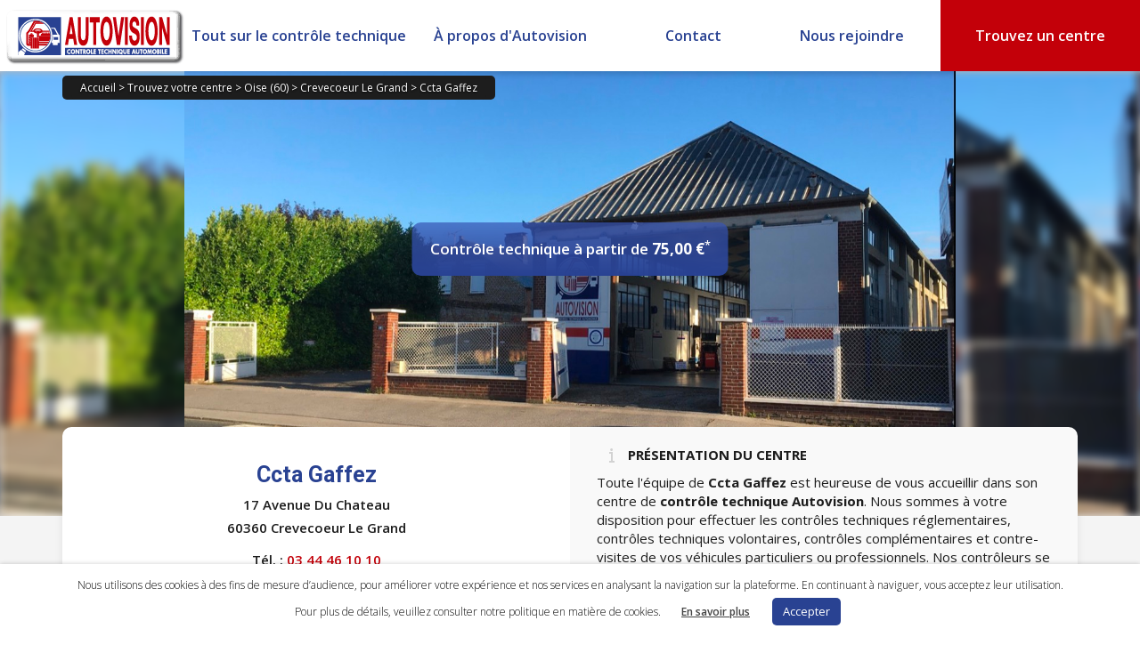

--- FILE ---
content_type: text/html; charset=UTF-8
request_url: https://www.autovision.fr/centre/600021-ccta-gaffez-crevecoeur-le-grand/
body_size: 23613
content:
<!DOCTYPE html>
<!--[if IE 6]>
<html id="ie6" lang="fr-FR" itemscope="itemscope" itemtype="http://schema.org/WebPage">
<![endif]-->
<!--[if IE 7]>
<html id="ie7" lang="fr-FR" itemscope="itemscope" itemtype="http://schema.org/WebPage">
<![endif]-->
<!--[if IE 8]>
<html id="ie8" lang="fr-FR" itemscope="itemscope" itemtype="http://schema.org/WebPage">
<![endif]-->
<!--[if !(IE 6) | !(IE 7) | !(IE 8)  ]><!-->
<html lang="fr-FR" itemscope="itemscope" itemtype="http://schema.org/WebPage">
        <!--<![endif]-->
        <head>
                <meta charset="UTF-8" />
                <meta itemprop="image" content="https://www.autovision.fr/wp-content/themes/autovisionv2/images/autovision_favicon_128.png" />
                <link rel="shortcut icon" type="image/x-icon" href="https://www.autovision.fr/wp-content/themes/autovisionv2/images/favicon.ico" />
                <meta name="viewport" content="width=device-width" />
                
                <link rel="profile" href="https://gmpg.org/xfn/11" />
                <link rel="stylesheet" href="https://www.autovision.fr/wp-content/cache/minify/b761d.css" media="all" />

                <link rel="stylesheet" href="https://fonts.googleapis.com/css?family=Open+Sans:300italic,400italic,600italic,700italic,800italic,400,300,600,700,800|Droid+Sans:400,700|Droid+Serif:700italic,400italic">
                <link rel="pingback" href="https://www.autovision.fr/xmlrpc.php" />
                <link rel="stylesheet" href="https://www.autovision.fr/wp-content/cache/minify/a55ec.css" media="all" />

                

                <!--[if IE 6]>
                <link rel="stylesheet" type="text/css" media="all" href="https://www.autovision.fr/wp-content/themes/autovisionv2/ie6.css" />
                <![endif]-->

                <!--[if lt IE 9]>
                <script src="https://www.autovision.fr/wp-content/themes/autovisionv2/js/html5.js" type="text/javascript"></script>
                <![endif]-->

                <meta name='robots' content='max-image-preview:large' />

	<!-- This site is optimized with the Yoast SEO plugin v15.1.1 - https://yoast.com/wordpress/plugins/seo/ -->
	<title>Contrôle technique Auto Ccta Gaffez à Crevecoeur Le Grand - Autovision</title>
	<meta name="description" content="Contrôle technique auto à Crevecoeur Le Grand. Votre centre Ccta Gaffez vous accueille pour le contrôle technique de votre véhicule." />
	<meta name="robots" content="index, follow, max-snippet:-1, max-image-preview:large, max-video-preview:-1" />
	<link rel="canonical" href="https://www.autovision.fr/centre/600021-ccta-gaffez-crevecoeur-le-grand/" />
	<meta property="og:locale" content="fr_FR" />
	<meta property="og:type" content="article" />
	<meta property="og:title" content="Contrôle technique Auto Ccta Gaffez à Crevecoeur Le Grand - Autovision" />
	<meta property="og:description" content="Contrôle technique auto à Crevecoeur Le Grand. Votre centre Ccta Gaffez vous accueille pour le contrôle technique de votre véhicule." />
	<meta property="og:url" content="https://www.autovision.fr/centre/600021-ccta-gaffez-crevecoeur-le-grand/" />
	<meta property="og:site_name" content="Autovision" />
	<meta property="article:publisher" content="https://www.facebook.com/AutovisionOfficiel/" />
	<meta property="article:modified_time" content="2020-10-07T07:26:49+00:00" />
	<meta property="og:image" content="https://www.autovision.fr/wp-content/uploads/2019/06/logo_ct_autovision.png" />
	<meta property="og:image:width" content="350" />
	<meta property="og:image:height" content="350" />
	<meta name="twitter:card" content="summary_large_image" />
	<!-- / Yoast SEO plugin. -->


<link rel='dns-prefetch' href='//maxcdn.bootstrapcdn.com' />
<link rel='dns-prefetch' href='//ajax.googleapis.com' />
<link rel='dns-prefetch' href='//maps.googleapis.com' />
<link rel='dns-prefetch' href='//s.w.org' />
<link rel="alternate" type="application/rss+xml" title="Autovision &raquo; Flux" href="https://www.autovision.fr/feed/" />
<link rel="alternate" type="application/rss+xml" title="Autovision &raquo; Flux des commentaires" href="https://www.autovision.fr/comments/feed/" />
<script type="text/javascript">
window._wpemojiSettings = {"baseUrl":"https:\/\/s.w.org\/images\/core\/emoji\/13.1.0\/72x72\/","ext":".png","svgUrl":"https:\/\/s.w.org\/images\/core\/emoji\/13.1.0\/svg\/","svgExt":".svg","source":{"concatemoji":"https:\/\/www.autovision.fr\/wp-includes\/js\/wp-emoji-release.min.js?ver=5.9.12"}};
/*! This file is auto-generated */
!function(e,a,t){var n,r,o,i=a.createElement("canvas"),p=i.getContext&&i.getContext("2d");function s(e,t){var a=String.fromCharCode;p.clearRect(0,0,i.width,i.height),p.fillText(a.apply(this,e),0,0);e=i.toDataURL();return p.clearRect(0,0,i.width,i.height),p.fillText(a.apply(this,t),0,0),e===i.toDataURL()}function c(e){var t=a.createElement("script");t.src=e,t.defer=t.type="text/javascript",a.getElementsByTagName("head")[0].appendChild(t)}for(o=Array("flag","emoji"),t.supports={everything:!0,everythingExceptFlag:!0},r=0;r<o.length;r++)t.supports[o[r]]=function(e){if(!p||!p.fillText)return!1;switch(p.textBaseline="top",p.font="600 32px Arial",e){case"flag":return s([127987,65039,8205,9895,65039],[127987,65039,8203,9895,65039])?!1:!s([55356,56826,55356,56819],[55356,56826,8203,55356,56819])&&!s([55356,57332,56128,56423,56128,56418,56128,56421,56128,56430,56128,56423,56128,56447],[55356,57332,8203,56128,56423,8203,56128,56418,8203,56128,56421,8203,56128,56430,8203,56128,56423,8203,56128,56447]);case"emoji":return!s([10084,65039,8205,55357,56613],[10084,65039,8203,55357,56613])}return!1}(o[r]),t.supports.everything=t.supports.everything&&t.supports[o[r]],"flag"!==o[r]&&(t.supports.everythingExceptFlag=t.supports.everythingExceptFlag&&t.supports[o[r]]);t.supports.everythingExceptFlag=t.supports.everythingExceptFlag&&!t.supports.flag,t.DOMReady=!1,t.readyCallback=function(){t.DOMReady=!0},t.supports.everything||(n=function(){t.readyCallback()},a.addEventListener?(a.addEventListener("DOMContentLoaded",n,!1),e.addEventListener("load",n,!1)):(e.attachEvent("onload",n),a.attachEvent("onreadystatechange",function(){"complete"===a.readyState&&t.readyCallback()})),(n=t.source||{}).concatemoji?c(n.concatemoji):n.wpemoji&&n.twemoji&&(c(n.twemoji),c(n.wpemoji)))}(window,document,window._wpemojiSettings);
</script>
<style type="text/css">
img.wp-smiley,
img.emoji {
	display: inline !important;
	border: none !important;
	box-shadow: none !important;
	height: 1em !important;
	width: 1em !important;
	margin: 0 0.07em !important;
	vertical-align: -0.1em !important;
	background: none !important;
	padding: 0 !important;
}
</style>
	<link rel='stylesheet' id='bootstrap-css'  href='https://maxcdn.bootstrapcdn.com/bootstrap/3.3.7/css/bootstrap.min.css?ver=5.9.12' type='text/css' media='all' />
<link rel="stylesheet" href="https://www.autovision.fr/wp-content/cache/minify/a5ff7.css" media="all" />

<style id='global-styles-inline-css' type='text/css'>
body{--wp--preset--color--black: #000000;--wp--preset--color--cyan-bluish-gray: #abb8c3;--wp--preset--color--white: #ffffff;--wp--preset--color--pale-pink: #f78da7;--wp--preset--color--vivid-red: #cf2e2e;--wp--preset--color--luminous-vivid-orange: #ff6900;--wp--preset--color--luminous-vivid-amber: #fcb900;--wp--preset--color--light-green-cyan: #7bdcb5;--wp--preset--color--vivid-green-cyan: #00d084;--wp--preset--color--pale-cyan-blue: #8ed1fc;--wp--preset--color--vivid-cyan-blue: #0693e3;--wp--preset--color--vivid-purple: #9b51e0;--wp--preset--gradient--vivid-cyan-blue-to-vivid-purple: linear-gradient(135deg,rgba(6,147,227,1) 0%,rgb(155,81,224) 100%);--wp--preset--gradient--light-green-cyan-to-vivid-green-cyan: linear-gradient(135deg,rgb(122,220,180) 0%,rgb(0,208,130) 100%);--wp--preset--gradient--luminous-vivid-amber-to-luminous-vivid-orange: linear-gradient(135deg,rgba(252,185,0,1) 0%,rgba(255,105,0,1) 100%);--wp--preset--gradient--luminous-vivid-orange-to-vivid-red: linear-gradient(135deg,rgba(255,105,0,1) 0%,rgb(207,46,46) 100%);--wp--preset--gradient--very-light-gray-to-cyan-bluish-gray: linear-gradient(135deg,rgb(238,238,238) 0%,rgb(169,184,195) 100%);--wp--preset--gradient--cool-to-warm-spectrum: linear-gradient(135deg,rgb(74,234,220) 0%,rgb(151,120,209) 20%,rgb(207,42,186) 40%,rgb(238,44,130) 60%,rgb(251,105,98) 80%,rgb(254,248,76) 100%);--wp--preset--gradient--blush-light-purple: linear-gradient(135deg,rgb(255,206,236) 0%,rgb(152,150,240) 100%);--wp--preset--gradient--blush-bordeaux: linear-gradient(135deg,rgb(254,205,165) 0%,rgb(254,45,45) 50%,rgb(107,0,62) 100%);--wp--preset--gradient--luminous-dusk: linear-gradient(135deg,rgb(255,203,112) 0%,rgb(199,81,192) 50%,rgb(65,88,208) 100%);--wp--preset--gradient--pale-ocean: linear-gradient(135deg,rgb(255,245,203) 0%,rgb(182,227,212) 50%,rgb(51,167,181) 100%);--wp--preset--gradient--electric-grass: linear-gradient(135deg,rgb(202,248,128) 0%,rgb(113,206,126) 100%);--wp--preset--gradient--midnight: linear-gradient(135deg,rgb(2,3,129) 0%,rgb(40,116,252) 100%);--wp--preset--duotone--dark-grayscale: url('#wp-duotone-dark-grayscale');--wp--preset--duotone--grayscale: url('#wp-duotone-grayscale');--wp--preset--duotone--purple-yellow: url('#wp-duotone-purple-yellow');--wp--preset--duotone--blue-red: url('#wp-duotone-blue-red');--wp--preset--duotone--midnight: url('#wp-duotone-midnight');--wp--preset--duotone--magenta-yellow: url('#wp-duotone-magenta-yellow');--wp--preset--duotone--purple-green: url('#wp-duotone-purple-green');--wp--preset--duotone--blue-orange: url('#wp-duotone-blue-orange');--wp--preset--font-size--small: 13px;--wp--preset--font-size--medium: 20px;--wp--preset--font-size--large: 36px;--wp--preset--font-size--x-large: 42px;}.has-black-color{color: var(--wp--preset--color--black) !important;}.has-cyan-bluish-gray-color{color: var(--wp--preset--color--cyan-bluish-gray) !important;}.has-white-color{color: var(--wp--preset--color--white) !important;}.has-pale-pink-color{color: var(--wp--preset--color--pale-pink) !important;}.has-vivid-red-color{color: var(--wp--preset--color--vivid-red) !important;}.has-luminous-vivid-orange-color{color: var(--wp--preset--color--luminous-vivid-orange) !important;}.has-luminous-vivid-amber-color{color: var(--wp--preset--color--luminous-vivid-amber) !important;}.has-light-green-cyan-color{color: var(--wp--preset--color--light-green-cyan) !important;}.has-vivid-green-cyan-color{color: var(--wp--preset--color--vivid-green-cyan) !important;}.has-pale-cyan-blue-color{color: var(--wp--preset--color--pale-cyan-blue) !important;}.has-vivid-cyan-blue-color{color: var(--wp--preset--color--vivid-cyan-blue) !important;}.has-vivid-purple-color{color: var(--wp--preset--color--vivid-purple) !important;}.has-black-background-color{background-color: var(--wp--preset--color--black) !important;}.has-cyan-bluish-gray-background-color{background-color: var(--wp--preset--color--cyan-bluish-gray) !important;}.has-white-background-color{background-color: var(--wp--preset--color--white) !important;}.has-pale-pink-background-color{background-color: var(--wp--preset--color--pale-pink) !important;}.has-vivid-red-background-color{background-color: var(--wp--preset--color--vivid-red) !important;}.has-luminous-vivid-orange-background-color{background-color: var(--wp--preset--color--luminous-vivid-orange) !important;}.has-luminous-vivid-amber-background-color{background-color: var(--wp--preset--color--luminous-vivid-amber) !important;}.has-light-green-cyan-background-color{background-color: var(--wp--preset--color--light-green-cyan) !important;}.has-vivid-green-cyan-background-color{background-color: var(--wp--preset--color--vivid-green-cyan) !important;}.has-pale-cyan-blue-background-color{background-color: var(--wp--preset--color--pale-cyan-blue) !important;}.has-vivid-cyan-blue-background-color{background-color: var(--wp--preset--color--vivid-cyan-blue) !important;}.has-vivid-purple-background-color{background-color: var(--wp--preset--color--vivid-purple) !important;}.has-black-border-color{border-color: var(--wp--preset--color--black) !important;}.has-cyan-bluish-gray-border-color{border-color: var(--wp--preset--color--cyan-bluish-gray) !important;}.has-white-border-color{border-color: var(--wp--preset--color--white) !important;}.has-pale-pink-border-color{border-color: var(--wp--preset--color--pale-pink) !important;}.has-vivid-red-border-color{border-color: var(--wp--preset--color--vivid-red) !important;}.has-luminous-vivid-orange-border-color{border-color: var(--wp--preset--color--luminous-vivid-orange) !important;}.has-luminous-vivid-amber-border-color{border-color: var(--wp--preset--color--luminous-vivid-amber) !important;}.has-light-green-cyan-border-color{border-color: var(--wp--preset--color--light-green-cyan) !important;}.has-vivid-green-cyan-border-color{border-color: var(--wp--preset--color--vivid-green-cyan) !important;}.has-pale-cyan-blue-border-color{border-color: var(--wp--preset--color--pale-cyan-blue) !important;}.has-vivid-cyan-blue-border-color{border-color: var(--wp--preset--color--vivid-cyan-blue) !important;}.has-vivid-purple-border-color{border-color: var(--wp--preset--color--vivid-purple) !important;}.has-vivid-cyan-blue-to-vivid-purple-gradient-background{background: var(--wp--preset--gradient--vivid-cyan-blue-to-vivid-purple) !important;}.has-light-green-cyan-to-vivid-green-cyan-gradient-background{background: var(--wp--preset--gradient--light-green-cyan-to-vivid-green-cyan) !important;}.has-luminous-vivid-amber-to-luminous-vivid-orange-gradient-background{background: var(--wp--preset--gradient--luminous-vivid-amber-to-luminous-vivid-orange) !important;}.has-luminous-vivid-orange-to-vivid-red-gradient-background{background: var(--wp--preset--gradient--luminous-vivid-orange-to-vivid-red) !important;}.has-very-light-gray-to-cyan-bluish-gray-gradient-background{background: var(--wp--preset--gradient--very-light-gray-to-cyan-bluish-gray) !important;}.has-cool-to-warm-spectrum-gradient-background{background: var(--wp--preset--gradient--cool-to-warm-spectrum) !important;}.has-blush-light-purple-gradient-background{background: var(--wp--preset--gradient--blush-light-purple) !important;}.has-blush-bordeaux-gradient-background{background: var(--wp--preset--gradient--blush-bordeaux) !important;}.has-luminous-dusk-gradient-background{background: var(--wp--preset--gradient--luminous-dusk) !important;}.has-pale-ocean-gradient-background{background: var(--wp--preset--gradient--pale-ocean) !important;}.has-electric-grass-gradient-background{background: var(--wp--preset--gradient--electric-grass) !important;}.has-midnight-gradient-background{background: var(--wp--preset--gradient--midnight) !important;}.has-small-font-size{font-size: var(--wp--preset--font-size--small) !important;}.has-medium-font-size{font-size: var(--wp--preset--font-size--medium) !important;}.has-large-font-size{font-size: var(--wp--preset--font-size--large) !important;}.has-x-large-font-size{font-size: var(--wp--preset--font-size--x-large) !important;}
</style>
<link rel="stylesheet" href="https://www.autovision.fr/wp-content/cache/minify/6b52c.css" media="all" />




<script type='text/javascript' src='https://ajax.googleapis.com/ajax/libs/jquery/1.9.1/jquery.min.js?ver=5.9.12' id='jquery-js'></script>
<script type='text/javascript' src='https://maps.googleapis.com/maps/api/js?key=AIzaSyAY98zgikUxHVW1HOyhaMvCBmfHfAm1R-U&#038;v=3.37&#038;ver=5.9.12' id='googleMapsApi-js'></script>
<script type='text/javascript' src='https://ajax.googleapis.com/ajax/libs/jqueryui/1.12.1/jquery-ui.min.js?ver=5.9.12' id='jQueryUI-js'></script>
<script src="https://www.autovision.fr/wp-content/cache/minify/19a29.js"></script>


<script type='text/javascript' id='cookie-law-info-js-extra'>
/* <![CDATA[ */
var Cli_Data = {"nn_cookie_ids":[],"cookielist":[],"ccpaEnabled":"","ccpaRegionBased":"","ccpaBarEnabled":"","ccpaType":"gdpr","js_blocking":"","custom_integration":"","triggerDomRefresh":""};
var cli_cookiebar_settings = {"animate_speed_hide":"500","animate_speed_show":"500","background":"#FFF","border":"#b1a6a6c2","border_on":"","button_1_button_colour":"#294292","button_1_button_hover":"#213575","button_1_link_colour":"#fff","button_1_as_button":"1","button_1_new_win":"","button_2_button_colour":"#333","button_2_button_hover":"#292929","button_2_link_colour":"#444","button_2_as_button":"","button_2_hidebar":"","button_3_button_colour":"#000","button_3_button_hover":"#000000","button_3_link_colour":"#fff","button_3_as_button":"1","button_3_new_win":"","button_4_button_colour":"#000","button_4_button_hover":"#000000","button_4_link_colour":"#62a329","button_4_as_button":"","font_family":"inherit","header_fix":"","notify_animate_hide":"1","notify_animate_show":"","notify_div_id":"#cookie-law-info-bar","notify_position_horizontal":"right","notify_position_vertical":"bottom","scroll_close":"","scroll_close_reload":"","accept_close_reload":"","reject_close_reload":"","showagain_tab":"","showagain_background":"#fff","showagain_border":"#000","showagain_div_id":"#cookie-law-info-again","showagain_x_position":"100px","text":"#000","show_once_yn":"","show_once":"10000","logging_on":"","as_popup":"","popup_overlay":"1","bar_heading_text":"","cookie_bar_as":"banner","popup_showagain_position":"bottom-right","widget_position":"left"};
var log_object = {"ajax_url":"https:\/\/www.autovision.fr\/wp-admin\/admin-ajax.php"};
/* ]]> */
</script>
<script src="https://www.autovision.fr/wp-content/cache/minify/a6c57.js"></script>

<link rel="https://api.w.org/" href="https://www.autovision.fr/wp-json/" /><link rel="alternate" type="application/json" href="https://www.autovision.fr/wp-json/wp/v2/pages/681" /><link rel="EditURI" type="application/rsd+xml" title="RSD" href="https://www.autovision.fr/xmlrpc.php?rsd" />
<link rel="wlwmanifest" type="application/wlwmanifest+xml" href="https://www.autovision.fr/wp-includes/wlwmanifest.xml" /> 
<meta name="generator" content="WordPress 5.9.12" />
<link rel='shortlink' href='https://www.autovision.fr/?p=681' />
<link rel="alternate" type="application/json+oembed" href="https://www.autovision.fr/wp-json/oembed/1.0/embed?url=https%3A%2F%2Fwww.autovision.fr%2Fcentre%2F" />
<link rel="alternate" type="text/xml+oembed" href="https://www.autovision.fr/wp-json/oembed/1.0/embed?url=https%3A%2F%2Fwww.autovision.fr%2Fcentre%2F&#038;format=xml" />
<style type="text/css">.recentcomments a{display:inline !important;padding:0 !important;margin:0 !important;}</style>			<script type="text/javascript">
				var cli_flush_cache = true;
			</script>
<script>$(function() {var centre = [49.607849,2.08012];$('#googleMap2').gmap3(
                {
                    action: 'init',
                    options:
                    {
                        zoom: 14,
                        center: centre
                    }
                },
                {
                    action: 'addMarker',
                    latLng: centre,
                    marker:
                    {
                        options:
                        {
                            icon: new google.maps.MarkerImage('https://www.autovision.fr/wp-content/themes/autovisionv2/images/placeholder.png')
                        }
                    }
                }
            );$('#adresse').autocomplete(
            {
                source: function(request, response)
                {
                    $('#googleMap2').gmap3(
                    {
                        action: 'getAddress',
                        address: request.term,
                        callback: function(results)
                        {
                            if (!results) return;
                            response($.map(results, function(item) {
                                return {
                                    label: item.formatted_address,
                                    value: item.formatted_address,
                                    latLng: item.geometry.location
                                }
                            }));
                        }
                    });
                },
                select: function(event, ui) {
                    $('#googleMap2').gmap3(
                        {
                            action: 'getRoute',
                            options:
                            {
                                origin: ui.item.latLng,
                                destination: centre,
                                travelMode: google.maps.DirectionsTravelMode.DRIVING
                            },
                            callback: function(results)
                            {
                                $('#details_print').html('<div class="all_black_button"><button onclick="open_details_itineraire(\'.adp-directions\', \'adp-directions-open\', \'adp-directions-close\')">Afficher le détail</button></div>');
                                $('#directions_print').html('<a href="http://maps.google.fr/maps?f=d&source=s_d&saddr='+sourcelatlng+'&daddr='+centre+'&hl=fr&vpsrc=0&mra=ls&ie=UTF8&layer=c" class="blue_button h25" target="_blank" rel="noopener"><div class="all_blue_button"><button>Ouvrir dans google maps</button></div></a>');
                                $('#directions').html('');
                                $('#adresse').val('');
                                $(this).gmap3(
                                    {
                                        action: 'clear'
                                    },
                                    {
                                        action: 'init',
                                        zoom: 13,
                                        mapTypeId: google.maps.MapTypeId.ROADMAP,
                                        streetViewControl: true,
                                        center: [-33.879, 151.235]
                                    },
                                    {
                                        action: 'addDirectionsRenderer',
                                        options:
                                        {
                                            preserveViewport: false,
                                            draggable: false,
                                            directions: results
                                        }
                                    },
                                    {
                                        action: 'setDirectionsPanel',
                                        id: 'directions'
                                    }
                                );
                            }
                        }
                    );
                }
            });
                open_div = function(targetDiv, openClass, closeClass) {
                    if ($( '.'+targetDiv ).hasClass( openClass )) {
                        $( '.'+targetDiv ).removeClass( openClass );
                        $( '.'+targetDiv ).addClass( closeClass );
                    } else {
                        $( '.'+targetDiv ).removeClass( closeClass );
                        $( '.'+targetDiv ).addClass( openClass );
                    }
                }
                open_details_itineraire = function(targetDiv, openClass, closeClass) {
                    if ($( targetDiv ).hasClass( openClass )) {
                        $( targetDiv ).removeClass( openClass );
                        $( targetDiv ).addClass( closeClass );
                        $(' #details_print button ').html('Afficher le détail');
                    } else {
                        $( targetDiv ).removeClass( closeClass );
                        $( targetDiv ).addClass( openClass );
                        $(' #details_print button ').html('Masquer le détail');
                    }
                }

                $('.owl-carousel-banner').owlCarousel({
                    autoplay: true,
                    dots: false,
                    loop: true,
                    mouseDrag: false,
                    autoplayTimeout: 4000,
                    autoplayHoverPause:true,
                    responsive: {
                        0: {
                            items: 1
                        }
                    }
                });

                $('.owl-carousel-partners').owlCarousel({
                    autoplay: true,
                    margin: 10,
                    dots: false,
                    mouseDrag: false,
                    touchDrag: false,
                    autoplayHoverPause:true,
                    responsive: {
                        0: {
                            items: 1,
                            loop: false,
                            touchDrag: false,
                            autoplay: false
                        },
                        768: {
                            items: 2,
                            dots: true,
                            dotsEach: true,
                            loop: true
                        }
                    }
                });

                $('.owl-carousel-only-one-partner').owlCarousel({
                    autoplay: true,
                    margin: 10,
                    dots: false,
                    mouseDrag: false,
                    autoplayHoverPause:true,
                    responsive: {
                        0: {
                            items: 1,
                            loop: false,
                            touchDrag: false,
                            autoplay: false
                        }
                    }
                });

                $('[data-toggle="tooltip"]').tooltip();

                make_itineraire = function () {
                    var sourcelatlng;
                    if ($('#adresse').val() != '') {
                        adresse = document.getElementById('adresse').value;
                        $('#googleMap2').gmap3(
                            {
                                action: 'getAddress',
                                address: adresse,
                                callback: function(results) {
                                    if (!results)
                                        return;
                                    sourcelatlng = {
                                        lat: results[0].geometry.location.lat,
                                        lng: results[0].geometry.location.lng
                                    }
                                }
                            }
                        );
                        $('#googleMap2').gmap3(
                            {
                                action: 'getRoute',
                                options:
                                {
                                    origin: adresse,
                                    destination: centre,
                                    travelMode: google.maps.DirectionsTravelMode.DRIVING
                                },
                                callback: function(results)
                                {
                                    $('#details_print').html('<div class="all_black_button"><button onclick="open_details_itineraire(\'.adp-directions\', \'adp-directions-open\', \'adp-directions-close\')">Afficher le détail</button></div>');
                                    $('#directions_print').html('<a href="http://maps.google.fr/maps?f=d&source=s_d&saddr='+sourcelatlng+'&daddr='+centre+'&hl=fr&vpsrc=0&mra=ls&ie=UTF8&layer=c" class="blue_button h25" target="_blank" rel="noopener"><div class="all_blue_button"><button>Ouvrir dans google maps</button></div></a>');
                                    $('#directions').html('');
                                    $('#adresse').val('');
                                    $(this).gmap3(
                                        {
                                            action: 'clear'
                                        },
                                        {
                                            action: 'init',
                                            zoom: 13,
                                            mapTypeId: google.maps.MapTypeId.ROADMAP,
                                            streetViewControl: true,
                                            center: [-33.879, 151.235]
                                        },
                                        {
                                            action: 'addDirectionsRenderer',
                                            options:
                                            {
                                                preserveViewport: false,
                                                draggable: false,
                                                directions: results
                                            }
                                        },
                                        {
                                            action: 'setDirectionsPanel',
                                            id: 'directions'
                                        }
                                    );
                                }
                            }
                        );
                    }
                }
            });</script><script type="application/ld+json">
            {
                "@context": {
                    "@vocab" : "http://www.schema.org"
                },
                "@graph" : [
                    {
                        "@id": "https://www.autovision.fr/centre/600021-ccta-gaffez-crevecoeur-le-grand/",
                        "@type": "Organization",
                        "name": "Ccta Gaffez",
                        "alternateName": "Contrôle Technique Autovision Crevecoeur Le Grand",
                        "url" : "https://www.autovision.fr/centre/600021-ccta-gaffez-crevecoeur-le-grand/",
                        "logo" : "https://www.autovision.fr/logo_autovision.png",
                            "sameAs": ["https://g.page/r/CWyJkQ9TXBs4EBA","https://www.facebook.com/cctagaffez"],
                        "description": "Contrôle technique auto à Crevecoeur Le Grand. Votre centre Ccta Gaffez vous accueille pour le contrôle technique de votre véhicule."
                    },
                    {
                        "@type" : "AutomotiveBusiness",
                            "priceRange" : "75,00 €",
                        "image" : "https://www.autovision.fr/logo_autovision.png",
                        "telephone" :"03 44 46 10 10",
                        "name": "Ccta Gaffez",
                        "address" : {
                            "@type" : "PostalAddress",
                            "streetAddress": "17 Avenue Du Chateau",
                            "addressLocality": "Crevecoeur Le Grand",
                            "postalCode": "60360",
                            "addressRegion": "Hauts-de-France",
                            "addressCountry": "France"
                        },
                        "openingHours" : ["Mo 14:00-19:00", "Tu-Fr 08:30-12:15, 14:00-19:00", "Sa 08:00-12:00"],
                        "geo": {
                            "@type": "GeoCoordinates",
                            "latitude": "49.607849",
                            "longitude": "2.08012"
                    },
                        "hasOfferCatalog": {
                            "@type" : "OfferCatalog",
                            "name" : "Contrôle technique automobile",
                            "itemListElement" : [
                                {
                                    "@type" : "Offer",
                                        "priceCurrency": "EUR",
                                        "price": "75,00",
                                    "itemOffered" : {
                                        "@type" : "Service",
                                        "name" : "Contrôle technique périodique"
                                    }
                                },
                                {
                                    "@type": "Offer",
                                    "itemOffered" : {
                                        "@type" : "Service",
                                        "name" : "Contre-visite"
                                    }
                                },
                                {
                                    "@type": "Offer",
                                    "itemOffered" : {
                                        "@type" : "Service",
                                        "name" : "Contrôle complémentaire pollution"
                                    }
                                }
                            ]
                        }
                    }
                ]
            }
            </script><script>$(function(){
    function errorHandler(err) {
        if ( err.code == 1 ) {
            alert('Erreur: Accès refusé !');
        } else if ( err.code == 2 ) {
            alert('Erreur: Position indisponible !');
        }
    }

    getLocation = function(idOfInput) {
        var geocoder = new google.maps.Geocoder;
        if ( navigator.geolocation ) {
            var options = {
                timeout:60000
            };
            navigator.geolocation.getCurrentPosition(function(position) {
                var latlng = {
                    lat: position.coords.latitude,
                    lng: position.coords.longitude
                };
                geocoder.geocode({'location': latlng}, function(results, status) {
                    if (status === 'OK') {
                        if (results[0]) {
                            var address = results[0].address_components;
                            var zipcode = address[6].long_name;
                            var city = address[2].long_name;
                            $('#'+idOfInput).val(zipcode + ' ' + city);
                        } else {
                            alert('Aucune adresse trouvée');
                        }
                    }
                });
            }, errorHandler, options);
        } else {
            alert('Désolé, le navigateur ne supporte pas la géolocalisation!');
        }
    }

    });</script>
                    <script>
                    $(document).ready(function() {
                        $('#submit_btn2').click(function() {
                            var recherche = $('#recherche_centres_global').val();
                            if (recherche.length >= 2) {
                                $.post('https://www.autovision.fr/wp-content/themes/autovisionv2/scripts/geocoder.php', {recherche_centres: recherche}, function(data) {
                                    if (data!=0) {
                                        $(location).attr('href','https://www.autovision.fr/controle-technique/'+data);
                                    } else {
                                        $('#recherche_centre_form').submit();
                                    }
                                });
                            }
                            return false;
                        });
                    });
                    </script>
                    <script>
                    $(document).ready(function() {
                        $('#submit_btn2_covid').click(function() {
                            var recherche = $('#recherche_centres_covid').val();
                            if (recherche.length >= 2) {
                                $.post('https://www.autovision.fr/wp-content/themes/autovisionv2/scripts/geocoder.php', {recherche_centres: recherche}, function(data) {
                                    if (data!=0) {
                                        $(location).attr('href','https://www.autovision.fr?pagename=covid19-controle-technique-ouverts&ville='+data);
                                    } else {
                                        $('#recherche_centre_form').submit();
                                    }
                                });
                            }
                            return false;
                        });
                    });
                    </script>
                    <script>
                    $(document).ready(function() {
                        $('#submit_btn2_sgp').click(function() {
                            var recherche = $('#recherche_centres_sgp').val();
                            if (recherche.length >= 2) {
                                $.post('https://www.autovision.fr/wp-content/themes/autovisionv2/scripts/geocoder.php', {recherche_centres: recherche}, function(data) {
                                    if (data!=0) {
                                        $(location).attr('href','https://www.autovision.fr?pagename=centres-partenaires-unite-sgp-police-par-villes&ville='+data);
                                    } else {
                                        $('#recherche_centre_form').submit();
                                    }
                                });
                            }
                            return false;
                        });
                    });
                    </script>
                    <script>
                    $(document).ready(function() {
                        $('#submit_btn2_ffcc').click(function() {
                            var recherche = $('#recherche_centres_ffcc').val();
                            if (recherche.length >= 2) {
                                $.post('https://www.autovision.fr/wp-content/themes/autovisionv2/scripts/geocoder.php', {recherche_centres: recherche}, function(data) {
                                    if (data!=0) {
                                        $(location).attr('href','https://www.autovision.fr?pagename=centres-partenaires-ffcc-par-villes&ville='+data);
                                    } else {
                                        $('#recherche_centre_form').submit();
                                    }
                                });
                            }
                            return false;
                        });
                    });
                    </script>
                    <script>
                    $(document).ready(function() {
                        $('#submit_btn2_tcf').click(function() {
                            var recherche = $('#recherche_centres_tcf').val();
                            if (recherche.length >= 2) {
                                $.post('https://www.autovision.fr/wp-content/themes/autovisionv2/scripts/geocoder.php', {recherche_centres: recherche}, function(data) {
                                    if (data!=0) {
                                        $(location).attr('href','https://www.autovision.fr?pagename=centres-partenaires-ftcf-par-villes&ville='+data);
                                    } else {
                                        $('#recherche_centre_form').submit();
                                    }
                                });
                            }
                            return false;
                        });
                    });
                    </script>
                    <script>
                    $(document).ready(function() {
                        $('#submit_btn2_solly').click(function() {
                            var recherche = $('#recherche_centres_solly').val();
                            if (recherche.length >= 2) {
                                $.post('https://www.autovision.fr/wp-content/themes/autovisionv2/scripts/geocoder.php', {recherche_centres: recherche}, function(data) {
                                    if (data!=0) {
                                        $(location).attr('href','https://www.autovision.fr?pagename=centres-partenaires-solly-azar-par-villes&ville='+data);
                                    } else {
                                        $('#recherche_centre_form').submit();
                                    }
                                });
                            }
                            return false;
                        });
                    });
                    </script>
                    <script>
                    $(document).ready(function() {
                        $('#submit_btn2_motovision').click(function() {
                            var recherche = $('#recherche_centres_motovision').val();
                            if (recherche.length >= 2) {
                                $.post('https://www.autovision.fr/wp-content/themes/autovisionv2/scripts/geocoder.php', {recherche_centres: recherche}, function(data) {
                                    if (data!=0) {
                                        $(location).attr('href','https://www.autovision.fr?pagename=centres-motovision-par-villes&ville='+data);
                                    } else {
                                        $('#recherche_centre_form').submit();
                                    }
                                });
                            }
                            return false;
                        });
                    });
                    </script>
                    <script>
                    $(document).ready(function() {
                        $('#submit_btn_footer').click(function() {
                            var recherche = $('#recherche_centres_footer').val();
                            if (recherche.length >= 2) {
                                $.post('https://www.autovision.fr/wp-content/themes/autovisionv2/scripts/geocoder.php', {recherche_centres: recherche}, function(data) {
                                    if (data!=0) {
                                        $(location).attr('href','https://www.autovision.fr/controle-technique/'+data);
                                    } else {
                                        $('#recherche_centre_form_footer').submit();
                                    }
                                });
                            }
                            return false;
                        });
                    });
                    </script><style type="text/css">/** Mega Menu CSS: fs **/</style>



        </head>

        <body class="page-template page-template-templateDetailCentre page-template-templateDetailCentre-php page page-id-681 mega-menu-primary singular one-column content">
		<script>
			  (function(i,s,o,g,r,a,m){i['GoogleAnalyticsObject']=r;i[r]=i[r]||function(){
			  (i[r].q=i[r].q||[]).push(arguments)},i[r].l=1*new Date();a=s.createElement(o),
			  m=s.getElementsByTagName(o)[0];a.async=1;a.src=g;m.parentNode.insertBefore(a,m)
			  })(window,document,'script','//www.google-analytics.com/analytics.js','ga');

			  ga('create', 'UA-41009549-1', 'autovision.fr');
			  ga('send', 'pageview');
		</script>

        <div id="page">
            <header id="header">
                
                <div id="access">
                        <div class="access-left col-lg-2 no_padding_side">
                            <a href="https://www.autovision.fr/" title="Autovision - Retour à l'accueil" target="_self" class="logoheader"><img alt="logo header" id="logoheader" src="https://www.autovision.fr/wp-content/themes/autovisionv2/images/logo_autovision.png"><!--Accueil du site du réseau de contrôle technique des véhicules légers Autovision.--></a>
                        </div>
                        <div class="access-middle col-lg-10 no_padding_side">
                            <a href="https://www.autovision.fr/" title="Autovision - Retour à l'accueil" target="_self" class="responsive_logoheader"><img alt="logo header" id="responsive_logoheader" src="https://www.autovision.fr/wp-content/themes/autovisionv2/images/logo_autovision.png"></a>
                        <!--
                            <h3 class="assistive-text">Menu principal</h3>
                                                        <div class="skip-link"><a class="assistive-text" href="#content" title="Aller au contenu principal">Aller au contenu principal</a></div>
                            <div class="skip-link"><a class="assistive-text" href="#secondary" title="Aller au contenu secondaire">Aller au contenu secondaire</a></div>
                        -->
                                                        <div id="mega-menu-wrap-primary" class="mega-menu-wrap"><div class="mega-menu-toggle"><div class="mega-toggle-blocks-left"><div class='mega-toggle-block mega-menu-toggle-block mega-toggle-block-1' id='mega-toggle-block-1' tabindex='0'><span class='mega-toggle-label' role='button' aria-expanded='false'><span class='mega-toggle-label-closed'></span><span class='mega-toggle-label-open'></span></span></div></div><div class="mega-toggle-blocks-center"></div><div class="mega-toggle-blocks-right"></div></div><ul id="mega-menu-primary" class="mega-menu max-mega-menu mega-menu-horizontal mega-no-js" data-event="hover_intent" data-effect="fade_up" data-effect-speed="200" data-effect-mobile="disabled" data-effect-speed-mobile="0" data-mobile-force-width="body" data-second-click="close" data-document-click="collapse" data-vertical-behaviour="accordion" data-breakpoint="1200" data-unbind="true" data-hover-intent-timeout="300" data-hover-intent-interval="100"><li class='mega-menu-item mega-menu-item-type-taxonomy mega-menu-item-object-category mega-menu-item-has-children mega-align-bottom-left mega-menu-flyout mega-menu-item-3242' id='mega-menu-item-3242'><a class="mega-menu-link" href="https://www.autovision.fr/rubriques/controle-technique-auto/" aria-haspopup="true" aria-expanded="false" tabindex="0">Tout sur le contrôle technique<span class="mega-indicator"></span></a>
<ul class="mega-sub-menu">
<li class='mega-menu-item mega-menu-item-type-post_type mega-menu-item-object-page mega-menu-item-2768' id='mega-menu-item-2768'><a class="mega-menu-link" href="https://www.autovision.fr/quest-ce-que-le-controle-technique/">Qu'est ce que le contrôle technique ?</a></li><li class='mega-menu-item mega-menu-item-type-post_type mega-menu-item-object-page mega-menu-item-2767' id='mega-menu-item-2767'><a class="mega-menu-link" href="https://www.autovision.fr/preparer-son-vehicule-pour-eviter-une-contre-visite/">Préparer son véhicule pour éviter une contre-visite</a></li><li class='mega-menu-item mega-menu-item-type-post_type mega-menu-item-object-page mega-menu-item-2764' id='mega-menu-item-2764'><a class="mega-menu-link" href="https://www.autovision.fr/les-points-de-controle/">Les points de contrôle</a></li><li class='mega-menu-item mega-menu-item-type-post_type mega-menu-item-object-page mega-menu-item-2765' id='mega-menu-item-2765'><a class="mega-menu-link" href="https://www.autovision.fr/les-sanctions/">Les sanctions pour défaut de contrôle technique</a></li></ul>
</li><li class='mega-menu-item mega-menu-item-type-taxonomy mega-menu-item-object-category mega-menu-item-has-children mega-align-bottom-left mega-menu-flyout mega-menu-item-3241' id='mega-menu-item-3241'><a class="mega-menu-link" href="https://www.autovision.fr/rubriques/a-propos/" aria-haspopup="true" aria-expanded="false" tabindex="0">À propos d'Autovision<span class="mega-indicator"></span></a>
<ul class="mega-sub-menu">
<li class='mega-menu-item mega-menu-item-type-post_type mega-menu-item-object-page mega-menu-item-2769' id='mega-menu-item-2769'><a class="mega-menu-link" href="https://www.autovision.fr/qui-sommes-nous/">Autovision – Qui sommes-nous ?</a></li><li class='mega-menu-item mega-menu-item-type-post_type mega-menu-item-object-page mega-menu-item-2857' id='mega-menu-item-2857'><a class="mega-menu-link" href="https://www.autovision.fr/actualites-autovision/">Actualités</a></li><li class='mega-menu-item mega-menu-item-type-post_type mega-menu-item-object-page mega-menu-item-2761' id='mega-menu-item-2761'><a class="mega-menu-link" href="https://www.autovision.fr/la-presse-en-parle/">La presse en parle</a></li><li class='mega-menu-item mega-menu-item-type-post_type mega-menu-item-object-page mega-menu-item-2762' id='mega-menu-item-2762'><a class="mega-menu-link" href="https://www.autovision.fr/la-securite-routiere/">La Sécurité Routière</a></li></ul>
</li><li class='mega-menu-item mega-menu-item-type-post_type mega-menu-item-object-page mega-align-bottom-left mega-menu-flyout mega-menu-item-2623' id='mega-menu-item-2623'><a class="mega-menu-link" href="https://www.autovision.fr/contact/" tabindex="0">Contact</a></li><li class='mega-menu-item mega-menu-item-type-taxonomy mega-menu-item-object-category mega-menu-item-has-children mega-align-bottom-left mega-menu-flyout mega-menu-item-3277' id='mega-menu-item-3277'><a class="mega-menu-link" href="https://www.autovision.fr/rubriques/recrutement/" aria-haspopup="true" aria-expanded="false" tabindex="0">Nous rejoindre<span class="mega-indicator"></span></a>
<ul class="mega-sub-menu">
<li class='mega-menu-item mega-menu-item-type-post_type mega-menu-item-object-page mega-menu-item-2766' id='mega-menu-item-2766'><a class="mega-menu-link" href="https://www.autovision.fr/ouvrir-un-centre-de-controle-technique/">Ouvrir un centre de contrôle technique</a></li><li class='mega-menu-item mega-menu-item-type-post_type mega-menu-item-object-page mega-menu-item-3278' id='mega-menu-item-3278'><a class="mega-menu-link" href="https://www.autovision.fr/recrutement-controleurs-techniques/">Recrutement contrôleurs techniques</a></li><li class='mega-menu-item mega-menu-item-type-custom mega-menu-item-object-custom mega-menu-item-4583' id='mega-menu-item-4583'><a class="mega-menu-link" href="https://taleez.com/careers/autovision">Recrutement autres carrières</a></li></ul>
</li><li class='mega-menu-item mega-menu-item-type-post_type mega-menu-item-object-page mega-align-bottom-left mega-menu-flyout mega-menu-item-3734' id='mega-menu-item-3734'><a class="mega-menu-link" href="https://www.autovision.fr/trouvez-votre-centre/" tabindex="0">Trouvez un centre</a></li></ul></div>                        </div>
                    <!--
                    <div id="menu-small">
                        <a href="https://www.autovision.fr/" title="Retour à l'accueil" target="_self" class="logoheadersmall">Accueil du site du réseau de contrôle technique des véhicules légers Autovision.</a>
                                    <select class="menu-not-found">
                <option value="">Menu Not Found</option>
            </select>
                            </div>
                    -->
                </div>



                <div id="noSlider"></div>                
<!--                     <a href="https://www.autovision.fr/">
                                                    <img src="https://www.autovision.fr/wp-content/themes/autovisionv2/images/headers/chessboard.jpg" width="1000" height="288" alt="" />
                                            </a> -->

                            </header><!-- #branding -->
            <div id="main">


    <div class="row center_banner">
        <p id="breadcrumbs_type" class="container"><span vocab="https://schema.org/" typeof="BreadcrumbList"><span class="breadcrumb_first" property="itemListElement" typeof="ListItem"><a href="https://www.autovision.fr" property="item" typeof="WebPage"><span class ="breadcrumb_name" property="name">Accueil</span></a><meta property="position" content="1"></span> &gt; <span property="itemListElement" typeof="ListItem"><a href="https://www.autovision.fr/trouvez-votre-centre/" property="item" typeof="WebPage"><span class ="breadcrumb_name" property="name">Trouvez votre centre</span></a><meta property="position" content="2"></span> &gt; <span property="itemListElement" typeof="ListItem"><a href="https://www.autovision.fr/centres-de-controle-technique/oise/" property="item" typeof="WebPage"><span class ="breadcrumb_name" property="name">Oise (60)</span></a><meta property="position" content="3"></span> &gt; <span property="itemListElement" typeof="ListItem"><a href="https://www.autovision.fr/controle-technique/crevecoeur-le-grand/" property="item" typeof="WebPage"><span class ="breadcrumb_name" property="name">Crevecoeur Le Grand</span></a><meta property="position" content="4"></span> &gt; <span property="itemListElement" typeof="ListItem"><span class="breadcrumb_last" property="name">Ccta Gaffez</span><meta property="position" content="5"></span></span></p>
                        <div class="owl-carousel-banner owl-carousel">
                    <div class="row slider_photos_center"><img alt="banner center" class="img-responsive" src="https://www.autovision.fr/photos_centre/600021_1643564312_0.jpg"><div class="tarif_center"><p><span class="remove_mobile">Contrôle technique </span>à partir de <strong>75,00 €</strong><sup style="color: #ffffff;">*</sup></p></div><div class="container photo_not_blur">
                                    <img alt="banner center" class="img-responsive remove_tablet" src="https://www.autovision.fr/photos_centre/600021_1643564312_0.jpg">
                                </div>
                            </div><div class="row slider_photos_center"><img alt="banner center" class="img-responsive" src="https://www.autovision.fr/photos_centre/600021_1643564312_2.jpg"><div class="tarif_center"><p><span class="remove_mobile">Contrôle technique </span>à partir de <strong>75,00 €</strong><sup style="color: #ffffff;">*</sup></p></div><div class="container photo_not_blur">
                                    <img alt="banner center" class="img-responsive remove_tablet" src="https://www.autovision.fr/photos_centre/600021_1643564312_2.jpg">
                                </div>
                            </div><div class="row slider_photos_center"><img alt="banner center" class="img-responsive" src="https://www.autovision.fr/photos_centre/600021_1643564468_0.jpg"><div class="tarif_center"><p><span class="remove_mobile">Contrôle technique </span>à partir de <strong>75,00 €</strong><sup style="color: #ffffff;">*</sup></p></div><div class="container photo_not_blur">
                                    <img alt="banner center" class="img-responsive remove_tablet" src="https://www.autovision.fr/photos_centre/600021_1643564468_0.jpg">
                                </div>
                            </div>                </div>
            </div>

    <div id="form_popup" class="row contact_form">
        <div class="col-xs-12 popup_content form_content">
            <div class="button_close_box">
                <button id="icon_close_box"></button>
            </div>
            <form id="contact" class="row" action="https://www.autovision.fr/envoi-mail/" method="post" enctype="multipart/form-data">
                <div class="title_with_bold">
                    <h2><span>Contacter le centre Ccta Gaffez</span></h2>
                </div>
                <input type="text" name="service" value="600021" style="display: none;">
                <div class="col-xs-12 col-sm-6 form_field input_left">
                    <div class="field_with_star">
                        <p>Nom <span class="star">*</span></p>
                    </div>
                    <input type="text" maxlength="45" id="nom" name="nom" class="validate[required] contact_input_form mandatory_input" oninput="remove_error_text(this)" autocomplete="off">
                </div>
                <div class="col-xs-12 col-sm-6 form_field input_right">
                    <input type="text" maxlength="45" id="prenom" name="prenom" placeholder="Prénom" class="contact_input_form" autocomplete="off">
                </div>
                <div class="col-xs-12 col-sm-6 form_field input_left">
                    <div class="field_with_star">
                        <p>Adresse email <span class="star">*</span></p>
                    </div>
                    <input type="text" maxlength="45" id="mail" name="mail" class="validate[required,custom[email]] contact_input_form mandatory_input" oninput="remove_error_text(this)" autocomplete="off">
                </div>
                <div class="col-xs-12 col-sm-6 form_field input_right">
                    <input type="text" maxlength="45" id="telephone" name="telephone" placeholder="Téléphone" class="validate[custom[phone10]] contact_input_form" autocomplete="off">
                </div>
                <div class="col-xs-12 col-sm-12 form_field">
                    <div class="field_with_star">
                        <p>Votre message <span class="star">*</span></p>
                    </div>
                    <textarea rows="10" name="message" id="message" class="validate[required] contact_input_form mandatory_input" oninput="remove_error_text(this)" autocomplete="off"></textarea>
                </div>
                <div class="col-xs-12 mandatory_field">
                    <p><span style="color: #fd0000;"><sup>*</sup></span>Champs obligatoires</p>
                </div>
                <div class="col-xs-12 file_field">
                    <div class="input-container">
                        <span class="file-attachment">Pièce jointe : </span>
                        <input type="file" id="real-input" name="fileToUpload" accept="image/png, image/jpeg, application/pdf">
                        <button type="button" class="browse-btn">Parcourir...</button>
                        <span class="file-info">Aucun fichier selectionné</span>
                    </div>
                </div>
                <div class="col-xs-12 no_padding_side">
                    <div class="all_red_button">
                        <button type="submit">Envoyer</button>
                    </div>
                </div>
            </form>
            <div class="form_sent no_padding_side" style="display: none;">
                <img src="https://www.autovision.fr/wp-content/themes/autovisionv2/images/checkbox.png">
                <h2>Votre message a bien été envoyé !</h2>
            </div>
        </div>
    </div>

    <div class="row fixed_row_center_infos">
        <div class="container">
            <div class="row center_informations">
                <div class="col-lg-6 col-xs-12 center_details">
                    <div class="row">
                        <div class="col-lg-12 col-sm-6">
                            <h1>Ccta Gaffez</h1>
                            <p>17 Avenue Du Chateau</p>
                            <p></p>
                            <p>60360 Crevecoeur Le Grand</p>
                            <p class="center_detail_tel">Tél. : <span class="center_tel"><a href="tel:0344461010">03 44 46 10 10</a></span></p>
                            <div class="row">
                                                                        <div class="col-xs-2 col-xs-offset-5 icon_urlFB">
                                            <a href='https://www.facebook.com/cctagaffez' title='Page Facebook du centre "Ccta Gaffez"' target='_blank' rel='noopener'><button id='center_icon_fb'></button></a>                                        </div>
                                                            </div>
                        </div>
                        <div class="col-lg-12 col-sm-6 button_center">
                            <div class="row">
                                                                                                                                <div class="col-sm-12 no_padding_side">
                                    <div class="row">
                                        <div class="col-lg-12 col-sm-12 center_schedule remove_mobile no_padding_side">
                                            <div class="row">
                                                                                                        <div class="col-lg-8 col-lg-offset-2 col-sm-12" style="cursor: default;">
                                                                                                                        <p>
                                                                <img alt="icon clock" id="center_icon_clock" src="https://www.autovision.fr/wp-content/themes/autovisionv2/images/pixel_transp.gif">
                                                                <span class='center_is_close'>Fermé</span> | 08:30 - 12:15 / 14:00 - 19:00                                                            </p>
                                                            <div class="row">
                                                                <div class="col-sm-12 week_schedule remove_mobile">
                                                                    <div class='row'>
                                                                                    <div class='col-lg-4 col-sm-4 schedule_day'>
                                                                                        <p>Samedi</p>
                                                                                    </div>
                                                                                    <div class='col-lg-8 col-sm-8 schedule_hours'>
                                                                                        <p>08:00 - 12:00</p>
                                                                                    </div>
                                                                                </div><div class='row'>
                                                                                    <div class='col-lg-4 col-sm-4 schedule_day'>
                                                                                        <p>Dimanche</p>
                                                                                    </div>
                                                                                    <div class='col-lg-8 col-sm-8 schedule_hours'>
                                                                                        <p>Fermé</p>
                                                                                    </div>
                                                                                </div><div class='row'>
                                                                                    <div class='col-lg-4 col-sm-4 schedule_day'>
                                                                                        <p>Lundi</p>
                                                                                    </div>
                                                                                    <div class='col-lg-8 col-sm-8 schedule_hours'>
                                                                                        <p>Fermé / 14:00 - 19:00</p>
                                                                                    </div>
                                                                                </div><div class='row'>
                                                                                    <div class='col-lg-4 col-sm-4 schedule_day'>
                                                                                        <p>Mardi</p>
                                                                                    </div>
                                                                                    <div class='col-lg-8 col-sm-8 schedule_hours'>
                                                                                        <p>08:30 - 12:15 / 14:00 - 19:00</p>
                                                                                    </div>
                                                                                </div><div class='row'>
                                                                                    <div class='col-lg-4 col-sm-4 schedule_day'>
                                                                                        <p>Mercredi</p>
                                                                                    </div>
                                                                                    <div class='col-lg-8 col-sm-8 schedule_hours'>
                                                                                        <p>08:30 - 12:15 / 14:00 - 19:00</p>
                                                                                    </div>
                                                                                </div><div class='row'>
                                                                                    <div class='col-lg-4 col-sm-4 schedule_day'>
                                                                                        <p>Jeudi</p>
                                                                                    </div>
                                                                                    <div class='col-lg-8 col-sm-8 schedule_hours'>
                                                                                        <p>08:30 - 12:15 / 14:00 - 19:00</p>
                                                                                    </div>
                                                                                </div>                                                                </div>
                                                            </div>
                                                        </div>
                                                                                            </div>
                                        </div>
                                    </div>
                                </div>
                            </div>
                        </div>
                        <div class="col-sm-12 print_when_tablet" style="display: none;">
                                                                                </div>
                    </div>
                </div>
                <div class="col-lg-6 col-sm-12 center_details_bis remove_mobile">
                    <div class="row center_desc">
                        <div class="col-lg-12 center_desc_title">
                            <div class="row">
                                <div class="col-lg-1 center_icon_title">
                                    <img alt="icon infos" id="center_icon_i" src="https://www.autovision.fr/wp-content/themes/autovisionv2/images/pixel_transp.gif">
                                </div>
                                <div class="col-lg-11 center_text_next_to_icon">
                                    <p>PRÉSENTATION DU CENTRE</p>
                                </div>
                            </div>
                        </div>
                        <div class="col-lg-12 center_desc_text">
                            <p>Toute l'équipe de <strong>Ccta Gaffez</strong> est heureuse de vous accueillir dans son centre de <strong>contrôle technique Autovision</strong>. Nous sommes à votre disposition pour effectuer les contrôles techniques réglementaires, contrôles techniques volontaires, contrôles complémentaires et contre-visites de vos véhicules particuliers ou professionnels. Nos contrôleurs se feront un plaisir de vous renseigner sur les normes de sécurité à connaître et la sécurité routière. À très vite dans notre centre de contrôle !</p>
                        </div>
                    </div>
                    <div class="row center_car_infos">
                        <div class="col-lg-12 center_car_title">
                            <div class="row">
                                <div class="col-lg-1 center_icon_title">
                                    <img alt="icon thumb" id="center_icon_thumbsup" src="https://www.autovision.fr/wp-content/themes/autovisionv2/images/pixel_transp.gif">
                                </div>
                                <div class="col-lg-11 center_text_next_to_icon">
                                    <p>VÉHICULES ET ÉNERGIES CONTRÔLÉS</p>
                                </div>
                            </div>
                        </div>
                        <div class="col-lg-12 all_vehicule_gaz_available">
                            <div class="row">
                                <div class="col-lg-12 center_car_desc">
                                    <div class="row">
                                        <div class="col-lg-3 col-sm-2 car_icon_center"><img id="center_icon_vp" title="Véhicules particuliers" alt="Véhicules particuliers" src="https://www.autovision.fr/wp-content/themes/autovisionv2/images/pixel_transp.gif"><p>Véhicules particuliers</p></div><div class="col-lg-3 col-sm-2 car_icon_center"><img id="center_icon_vus" title="Véhicules utilitaires ou spécifiques" alt="Véhicules utilitaires ou spécifiques" src="https://www.autovision.fr/wp-content/themes/autovisionv2/images/pixel_transp.gif"><p>Utilitaires et spécifiques</p></div><div class="col-lg-3 col-sm-2 car_icon_center"><img id="center_icon_quatres" title="Véhicules 4x4" alt="Véhicules 4x4" src="https://www.autovision.fr/wp-content/themes/autovisionv2/images/pixel_transp.gif"><p>Véhicules 4x4</p></div><div class="col-lg-3 col-sm-2 car_icon_center"><img id="center_icon_vc" title="Véhicules de collection" alt="Véhicules de collection" src="https://www.autovision.fr/wp-content/themes/autovisionv2/images/pixel_transp.gif"><p>Véhicules de collection</p></div>                                    </div>
                                </div>
                                <div class="col-lg-12 center_gaz_desc">
                                    <div class="row">
										<div class="col-lg-3 col-sm-2 center_icon_diesel"><img title="Véhicules diesel" alt="icon diesel" src="https://www.autovision.fr/wp-content/themes/autovisionv2/images/pixel_transp.gif"><p>Diesel</p></div><div class="col-lg-3 col-sm-2 center_icon_essence"><img title="Véhicules essence" alt="icon essence" src="https://www.autovision.fr/wp-content/themes/autovisionv2/images/pixel_transp.gif"><p>Essence</p></div><div class="col-lg-3 col-sm-2 center_icon_electrique"><img title="Véhicules hybrides et électriques" alt="icon electrique" src="https://www.autovision.fr/wp-content/themes/autovisionv2/images/pixel_transp.gif"><p>Électrique<br>Hybride</p></div>                                    </div>
                                </div>
                            </div>
                        </div>
                    </div>
                </div>
            </div>
        </div>
    </div>

    <div class="row prix_ttc_center">
                    <div class="container">
                <p>* Prix TTC susceptible d'être modifié. Pour les tarifs des autres types de contrôle (contre-visite, contrôle complémentaire, contrôle volontaire...), merci de bien vouloir nous contacter.</p>
            </div>
            </div>

    <div class="row center_global_desc print_when_mobile" style="display: none;">
        <div class="container">
            <div class="row center_desc" onclick="open_div('center_desc_text', 'center_desc_text_is_open', 'center_desc_text_is_closed')">
                <div class="col-xs-12 center_desc_title no_padding_side">
                    <div class="row">
                        <div class="col-xs-1 center_icon_title no_padding_side">
                            <img alt="icon infos" id="center_icon_i" src="https://www.autovision.fr/wp-content/themes/autovisionv2/images/pixel_transp.gif">
                        </div>
                        <div class="col-xs-10 center_text_next_to_icon">
                            <p>Présentation du centre</p>
                        </div>
                        <div class="col-xs-1 center_icon_title no_padding_side">
                            <button>
                                <div id="center_icon_arrow_down">
                                    <img alt="icon arrow" src="https://www.autovision.fr/wp-content/themes/autovisionv2/images/pixel_transp.gif">
                                </div>
                            </button>
                        </div>
                    </div>
                </div>
                <div class="col-xs-12 center_desc_text center_desc_text_is_closed no_padding_side">
                    <p>Toute l'équipe de <strong>Ccta Gaffez</strong> est heureuse de vous accueillir dans son centre de <strong>contrôle technique Autovision</strong>. Nous sommes à votre disposition pour effectuer les contrôles techniques réglementaires, contrôles techniques volontaires, contrôles complémentaires et contre-visites de vos véhicules particuliers ou professionnels. Nos contrôleurs se feront un plaisir de vous renseigner sur les normes de sécurité à connaître et la sécurité routière. À très vite dans notre centre de contrôle !</p>
                </div>
            </div>
            <div class="row center_car_infos" onclick="open_div('center_car_fuel', 'center_car_fuel_is_open', 'center_car_fuel_is_closed')">
                <div class="col-xs-12 center_car_title no_padding_side">
                    <div class="row">
                        <div class="col-xs-1 center_icon_title no_padding_side">
                            <img alt="icon thumb" id="center_icon_thumbsup" src="https://www.autovision.fr/wp-content/themes/autovisionv2/images/pixel_transp.gif">
                        </div>
                        <div class="col-xs-10 center_text_next_to_icon">
                            <p>Véhicules et énergies contrôlés</p>
                        </div>
                        <div class="col-xs-1 center_icon_title no_padding_side">
                            <button>
                                <div id="center_icon_arrow_down">
                                    <img alt="icon arrow" src="https://www.autovision.fr/wp-content/themes/autovisionv2/images/pixel_transp.gif">
                                </div>
                            </button>
                        </div>
                    </div>
                </div>
                <div class="col-xs-12 center_car_fuel center_car_fuel_is_closed no_padding_side">
                    <div class="row">
                        <div class="col-xs-12 center_car_desc no_padding_side">
                            <div class="row">
                                <div class="col-xs-3 car_icon_center no_padding_side"><img id="center_icon_vp" title="Véhicules particuliers" alt="Véhicules particuliers" src="https://www.autovision.fr/wp-content/themes/autovisionv2/images/pixel_transp.gif"><p>Véhicules particuliers</p></div><div class="col-xs-3 car_icon_center no_padding_side"><img id="center_icon_vus" title="Véhicules utilitaires ou spécifiques" alt="Véhicules utilitaires ou spécifiques" src="https://www.autovision.fr/wp-content/themes/autovisionv2/images/pixel_transp.gif"><p>Utilitaires et spécifiques</p></div><div class="col-xs-3 car_icon_center no_padding_side"><img id="center_icon_quatres" title="Véhicules 4x4" alt="Véhicules 4x4" src="https://www.autovision.fr/wp-content/themes/autovisionv2/images/pixel_transp.gif"><p>Véhicules 4x4</p></div><div class="col-xs-3 car_icon_center no_padding_side"><img id="center_icon_vc" title="Véhicules de collection" alt="Véhicules de collection" src="https://www.autovision.fr/wp-content/themes/autovisionv2/images/pixel_transp.gif"><p>Véhicules de collection</p></div>                            </div>
                        </div>
                        <div class="col-xs-12 center_gaz_desc no_padding_side">
                            <div class="row">
                                <div class="col-xs-3 center_icon_diesel"><img title="Véhicules diesel" alt="icon diesel" src="https://www.autovision.fr/wp-content/themes/autovisionv2/images/pixel_transp.gif"><p>Diesel</p></div><div class="col-xs-3 center_icon_essence"><img title="Véhicules essence" alt="icon essence" src="https://www.autovision.fr/wp-content/themes/autovisionv2/images/pixel_transp.gif"><p>Essence</p></div><div class="col-xs-3 center_icon_electrique"><img title="Véhicules hybrides et électriques" alt="icon electrique" src="https://www.autovision.fr/wp-content/themes/autovisionv2/images/pixel_transp.gif"><p>Électrique<br>Hybride</p></div>                            </div>
                        </div>
                    </div>
                </div>
            </div>
            <div class="row center_schedule_mobile" onclick="open_div('week_schedule_mobile', 'schedule_mobile_is_open', 'schedule_mobile_is_closed')">
                                        <div class="col-xs-1 col-lg-offset-1 center_icon_title no_padding_side">
                            <img alt="icon clock" id="center_icon_clock" src="https://www.autovision.fr/wp-content/themes/autovisionv2/images/pixel_transp.gif">
                        </div>
                        <div class="col-xs-10 center_text_next_to_icon">
                            <p><span class='center_is_close'>Fermé</span>08:30 - 12:15 / 14:00 - 19:00</p>
                        </div>
                        <div class="col-xs-1 center_icon_title no_padding_side">
                            <button>
                                <div id="center_icon_arrow_down">
                                    <img alt="icon arrow" src="https://www.autovision.fr/wp-content/themes/autovisionv2/images/pixel_transp.gif">
                                </div>
                            </button>
                        </div>
                        <div class="col-xs-12 week_schedule_mobile schedule_mobile_is_closed">
                            <div class='row'>
                                        <div class='col-xs-3 schedule_day no_padding_side'>
                                            <p>Samedi</p>
                                        </div>
                                        <div class='col-xs-9 schedule_hours'>
                                            <p>08:00 - 12:00</p>
                                        </div>
                                    </div><div class='row'>
                                        <div class='col-xs-3 schedule_day no_padding_side'>
                                            <p>Dimanche</p>
                                        </div>
                                        <div class='col-xs-9 schedule_hours'>
                                            <p>Fermé</p>
                                        </div>
                                    </div><div class='row'>
                                        <div class='col-xs-3 schedule_day no_padding_side'>
                                            <p>Lundi</p>
                                        </div>
                                        <div class='col-xs-9 schedule_hours'>
                                            <p>Fermé / 14:00 - 19:00</p>
                                        </div>
                                    </div><div class='row'>
                                        <div class='col-xs-3 schedule_day no_padding_side'>
                                            <p>Mardi</p>
                                        </div>
                                        <div class='col-xs-9 schedule_hours'>
                                            <p>08:30 - 12:15 / 14:00 - 19:00</p>
                                        </div>
                                    </div><div class='row'>
                                        <div class='col-xs-3 schedule_day no_padding_side'>
                                            <p>Mercredi</p>
                                        </div>
                                        <div class='col-xs-9 schedule_hours'>
                                            <p>08:30 - 12:15 / 14:00 - 19:00</p>
                                        </div>
                                    </div><div class='row'>
                                        <div class='col-xs-3 schedule_day no_padding_side'>
                                            <p>Jeudi</p>
                                        </div>
                                        <div class='col-xs-9 schedule_hours'>
                                            <p>08:30 - 12:15 / 14:00 - 19:00</p>
                                        </div>
                                    </div>                        </div>
                            </div>
        </div>
    </div>

    <div class="row center_itineraire">
        <div id="googleMap2" class="col-sm-6 col-xs-12">
            <h2>MAP</h2>
        </div>
        <div class="col-sm-6 col-xs-12">
            <div class="row">
                <div class="col-xs-12 box_itineraire">
                    <h2>ITINERAIRE</h2>
                    <input type="text" id="adresse" placeholder="Départ">
                    <button class="center_button_geolocalisation" onclick="getLocation('adresse')">
                        <div id="center_geolocalisation">
                            <img alt="icon center geolocalisation" src="https://www.autovision.fr/wp-content/themes/autovisionv2/images/pixel_transp.gif">
                        </div>
                    </button>
                    <input id="destination" placeholder="17 Avenue Du Chateau, 60360 Crevecoeur Le Grand" disabled>
                    <div class="all_red_button">
                        <button onclick="make_itineraire()">Valider</button>
                    </div>
                    <div id="directions"></div>
                    <div class="row">
                        <div id="details_print" class="col-lg-6"></div>
                        <div id="directions_print" class="col-lg-6"></div>
                    </div>
                </div>
            </div>
        </div>
    </div>

    <div class="row center_partners">
        <div class="container">
            <div class="row">
                                        <div class="col-lg-12 title_of_row">
                                  <h2>Les offres partenaires</h2>
                                                        <div class="col-lg-12 text_no_partners">
                                    <p>Merci de bien vouloir appeler le centre pour connaître nos offres exclusives...</p>
                                </div>
                                      </div>
            </div>
        </div>
    </div>

    <div class="row last_actu">
        <div class="container">
            <div class="row last_posts title_of_row">
                <h2>Derniers articles ajoutés</h2>
                                <div class="row all_box_post">
                                                                            <div class="col-lg-4 col-sm-6 col-xs-12">
                                    <a href="https://www.autovision.fr/rappels-takata-mise-en-oeuvre-operationnelle/" class="">
                                        <div class="row post">
                                            <div class="col-lg-12 post_image">
                                                                                            <img width="584" height="326" src="https://www.autovision.fr/wp-content/uploads/2025/12/Takata_Visuel-768x429.jpg" class="attachment-medium_large size-medium_large wp-post-image" alt="" loading="lazy" srcset="https://www.autovision.fr/wp-content/uploads/2025/12/Takata_Visuel-768x429.jpg 768w, https://www.autovision.fr/wp-content/uploads/2025/12/Takata_Visuel-300x167.jpg 300w, https://www.autovision.fr/wp-content/uploads/2025/12/Takata_Visuel-1024x572.jpg 1024w, https://www.autovision.fr/wp-content/uploads/2025/12/Takata_Visuel-500x279.jpg 500w, https://www.autovision.fr/wp-content/uploads/2025/12/Takata_Visuel.jpg 1376w" sizes="(max-width: 584px) 100vw, 584px" />                                                                                        </div>
                                            <div class="col-lg-12 post_title">
                                                <p>Rappels TAKATA : mise en œuvre opérationnelle</p>
                                                <span>Publié le 17/12/2025</span>
                                                <img id="arrow" alt="icon arrow" style="float: right;" src="https://www.autovision.fr/wp-content/themes/autovisionv2/images/pixel_transp.gif">
                                            </div>
                                        </div>
                                    </a>
                                </div>
                                                        <div class="col-lg-4 col-sm-6 col-xs-12">
                                    <a href="https://www.autovision.fr/site-internet-motovision/" class="">
                                        <div class="row post">
                                            <div class="col-lg-12 post_image">
                                                                                            <img width="584" height="123" src="https://www.autovision.fr/wp-content/uploads/2024/08/banniere-article-automoto-768x162.webp" class="attachment-medium_large size-medium_large wp-post-image" alt="bannière site motovision" loading="lazy" srcset="https://www.autovision.fr/wp-content/uploads/2024/08/banniere-article-automoto-768x162.webp 768w, https://www.autovision.fr/wp-content/uploads/2024/08/banniere-article-automoto-300x63.webp 300w, https://www.autovision.fr/wp-content/uploads/2024/08/banniere-article-automoto-1024x216.webp 1024w, https://www.autovision.fr/wp-content/uploads/2024/08/banniere-article-automoto-1536x323.webp 1536w, https://www.autovision.fr/wp-content/uploads/2024/08/banniere-article-automoto-500x105.webp 500w, https://www.autovision.fr/wp-content/uploads/2024/08/banniere-article-automoto.webp 1900w" sizes="(max-width: 584px) 100vw, 584px" />                                                                                        </div>
                                            <div class="col-lg-12 post_title">
                                                <p>Site internet Motovision</p>
                                                <span>Publié le 02/02/2025</span>
                                                <img id="arrow" alt="icon arrow" style="float: right;" src="https://www.autovision.fr/wp-content/themes/autovisionv2/images/pixel_transp.gif">
                                            </div>
                                        </div>
                                    </a>
                                </div>
                                                        <div class="col-lg-4 col-sm-6 col-xs-12">
                                    <a href="https://www.autovision.fr/bonne-annee-2025/" class="">
                                        <div class="row post">
                                            <div class="col-lg-12 post_image">
                                                                                            <img width="584" height="123" src="https://www.autovision.fr/wp-content/uploads/2025/01/Bandeau-Bonne-annee-2025-min-768x162.png" class="attachment-medium_large size-medium_large wp-post-image" alt="" loading="lazy" srcset="https://www.autovision.fr/wp-content/uploads/2025/01/Bandeau-Bonne-annee-2025-min-768x162.png 768w, https://www.autovision.fr/wp-content/uploads/2025/01/Bandeau-Bonne-annee-2025-min-300x63.png 300w, https://www.autovision.fr/wp-content/uploads/2025/01/Bandeau-Bonne-annee-2025-min-1024x216.png 1024w, https://www.autovision.fr/wp-content/uploads/2025/01/Bandeau-Bonne-annee-2025-min-1536x323.png 1536w, https://www.autovision.fr/wp-content/uploads/2025/01/Bandeau-Bonne-annee-2025-min-500x105.png 500w, https://www.autovision.fr/wp-content/uploads/2025/01/Bandeau-Bonne-annee-2025-min.png 1900w" sizes="(max-width: 584px) 100vw, 584px" />                                                                                        </div>
                                            <div class="col-lg-12 post_title">
                                                <p>BONNE ANNEE 2025 !</p>
                                                <span>Publié le 03/01/2025</span>
                                                <img id="arrow" alt="icon arrow" style="float: right;" src="https://www.autovision.fr/wp-content/themes/autovisionv2/images/pixel_transp.gif">
                                            </div>
                                        </div>
                                    </a>
                                </div>
                                                            </div>
            </div>
        </div>
    </div>

    <script type="text/javascript">
        var form_popup = document.getElementById("form_popup");

        $("#center_icon_contact").click(function() {
            form_popup.style.display = "block";
            $("html").css({
                'overflow-y': 'hidden',
                'padding-right': '17px',
            });
        })

        $("#center_icon_contact_bis").click(function() {
            form_popup.style.display = "block";
            $("html").css({
                'overflow-y': 'hidden',
                'padding-right': '17px',
            });
        })

        window.onclick = function(event) {
            if (event.target == form_popup) {
                form_popup.style.display = "none";
                $("html").css({
                    'overflow-y': 'auto',
                    'padding-right': '0px',
                });
            }
        }

        $("#icon_close_box").click(function() {
            $("#form_popup").hide();
            $("html").css({
                'overflow-y': 'auto',
                'padding-right': '0px',
            });
        })

        /* hide field_with_star p text when click on field_with_star text */
        $( ".field_with_star" ).click(function() {
            $(this).siblings("input").focus();
            $(this).siblings("textarea").focus();
            $(this).siblings("select").click();
        });

        /* hide field with star p text when click on input */
        $( ".contact_input_form" ).click(function() {
            $(this).siblings(".field_with_star").hide();
        });

        function remove_error_text($this) {
            input = $this;
            $( input ).removeClass("input_error");
            $( input ).removeClass("background_error");
            $( input ).siblings('.field_with_star').hide();
        }

        /* show field_with_star_p text when click out of the input */
        $( ".contact_input_form" ).focusout(function() {
            var $this = $(this);
            var form_field = $( $this ).parent();
            if ($this.val() == null || $this.val().length == 0)
                $(this).siblings('.field_with_star').show();
                $( form_field ).removeClass("input_error");
        });

        /* remove input_error and background_error class if there is an error */
        $( ".contact_input_form" ).click(function() {
            var contact_input_form = this;
            var form_field = $( contact_input_form ).parent();
            setTimeout(function() {
                if ($( form_field ).hasClass("input_error")) {
                    $( contact_input_form ).removeClass( "background_error" );
                    $( form_field ).removeClass("input_error");
                    $( form_field ).children(".formError").remove();
                }
            }, 50)
        });

        /* remove input_error and background_error class if there is an error */
        $( ".field_with_star" ).click(function() {
            var field_with_star = this;
            var form_field = $( field_with_star ).parent();
            setTimeout(function() {
                if ($( form_field ).hasClass("input_error")) {
                    $( form_field ).children( ".contact_input_form" ).removeClass( "background_error" );
                    $( form_field ).removeClass("input_error");
                    $( form_field ).children(".formError").remove();
                }
            }, 50)
        });

        /* [form] upload file */
        const uploadButton = document.querySelector('.browse-btn');
        const fileInfo = document.querySelector('.file-info');
        const realInput = document.getElementById('real-input');

        uploadButton.addEventListener('click', () => {
            realInput.click();
        });

        realInput.addEventListener('change', () => {
            const filename = realInput.value.split(/\\|\//).pop();

            fileInfo.innerHTML = filename;
        });

        /* [form] check email format */
        function isEmail(email) {
            var regex = /^([a-zA-Z0-9_.+-])+\@(([a-zA-Z0-9-])+\.)+([a-zA-Z0-9]{2,4})+$/;
            return regex.test(email);
        }

        /* [form] submit */
        $("form#contact").submit(function(e) {
            e.preventDefault();
            var formData = new FormData(this);
            var formField = ['#nom', '#mail', '#message'];
            var errors = [];

            if ($(formField[0]).val() === '') {
                errors.push(formField[0]);
            }

            if (!isEmail($(formField[1]).val())) {
                errors.push(formField[1]);
            }

            if ($(formField[2]).val() === '') {
                errors.push(formField[2]);
            }

            formField.forEach(function(element) {
                $(element).removeClass( "background_error" );
                $(element).removeClass( "input_error" );
            });

            errors.forEach(function(element) {
                $(element).addClass( "background_error" );
                $(element).closest('.form_field').addClass( "input_error" );
            });

            if (errors.length === 0) {
                $.ajax({
                    url: $(this).attr('action'),
                    type: $(this).attr('method'),
                    data: formData,
                    success: function (data) {
                        $("form#contact").hide();
                        $(".form_sent").show();
                        setTimeout(function(){
                            $("form#contact").show();
                            $(".form_sent").hide();
                            $("#form_popup").hide();
                            $("body").css({
                                'overflow-y': 'auto',
                                'padding-right': '0px',
                            });
                            $("form#contact")[0].reset();
                            $(".contact_input_form").each(function() {
                                $( this ).focus();
                                $( this ).focusout();
                            })
                        }, 4000);
                    },
                    cache: false,
                    contentType: false,
                    processData: false
                });
            }
        });
    </script>



</div><!-- #main -->

<footer id="footer">
    <div class="row footer_center">
        <div class="container">
            <div class="col-lg-10 col-xs-12 footer_find_a_center">
                <div class="row">
                    <form id="recherche_centre_form_footer" method="post" action="https://www.autovision.fr/trouvez-votre-centre/recherche-centres-controle-technique/">
                        <div class="col-lg-12 footer_find_a_center_text">
                            <h2><span>Trouvez un centre de contrôle<span class="remove_mobile"> technique</span> proche de chez vous</span></h2>
                        </div>
                        <div class="col-sm-8 footer_find_a_center_input no_padding_side">
                            <input type="text" id="recherche_centres_footer" name="recherche_centres_footer" placeholder="Code postal, ville" aria-label="Rechercher un centre de contrôle technique">
                            <button type="submit" id="submit_btn_footer">
                                <img id="search_footer" alt="icon search" src="https://www.autovision.fr/wp-content/themes/autovisionv2/images/pixel_transp.gif">
                            </button>
                        </div>
                    </form>
                    <div class="col-sm-4 footer_find_a_center_button">
                        <div class="all_dark_blue_button">
                            <button onclick="getLocation('recherche_centres_footer')">
                                <img id="geolocalisation_footer" alt="icon geolocalisation" src="https://www.autovision.fr/wp-content/themes/autovisionv2/images/pixel_transp.gif">
                                Me géolocaliser
                            </button>
                        </div>
                    </div>
                </div>
            </div>
            <div class="col-xs-2 footer_find_a_center_img">
                <picture>
                  <source type="image/webp" srcset="https://www.autovision.fr/wp-content/themes/autovisionv2/images/cliente.webp" class="footer_find_a_center_img_img">
                  <source type="image/png" srcset="https://www.autovision.fr/wp-content/themes/autovisionv2/images/cliente.png" class="footer_find_a_center_img_img">
                  <img alt="cliente cherche centre de contrôle Autovision" src="https://www.autovision.fr/wp-content/themes/autovisionv2/images/cliente.png" class="footer_find_a_center_img_img">
                </picture>
            </div>
        </div>
    </div>
    <div class="row securite_routiere">
        <div class="container">
            <div class="row">
                <div class="col-xs-12 securite_routiere_text">
                    Autovision, acteur de la sécurité routière<span class="print_when_mobile" style="display: none;"><br></span>
                    <a href="https://www.securite-routiere.gouv.fr/" target="_blank" rel="noopener"><img src="https://www.autovision.fr/wp-content/themes/autovisionv2/images/securiteroutiere1.png" alt="SÉCURITÉ ROUTIÈRE"></a>
                </div>
                <div class="col-xs-2 footer_backToTop">
                    <button id="btn_backToTop" style="display: none;" name="Retour en haut de la page"><img src="https://www.autovision.fr/wp-content/themes/autovisionv2/images/arrow_btt.png" alt="Retour en haut de la page"></button>
                </div>
            </div>
        </div>
    </div>
    <div class="row footer_informations">
        <div class="container">
            <div class="col-lg-9 col-sm-9 no_padding_side">
                <div class="row boxes_informations">
                    <div class="col-lg-6 col-sm-12 no_padding_side">
                        <div class="row">
                            <div class="col-lg-7 col-sm-6 box_informations">
                                <p>OUTILS/DIVERS</p>
                                <a href="https://www.autovision.fr/#alert_sms"  title="Rappel de contrôle par SMS">Rappel contrôle technique gratuit</a><br>
                                <a href="https://www.autovision.fr/controle-technique-promos-partenaires/"  title="Offres de réduction, partenariats">Partenariats/Remises</a><br>
                                <a href="https://www.autovision.fr/liens-utiles/"  title="Quelques liens vers des sites utiles">Liens utiles</a><br>
                                <!--<a href=""  title="Foire aux questions">FAQ</a><br> -->
                                <a href="https://www.autovision.fr/contact/"  title="Contactez-nous !">Contact</a><br>
                                <a href="https://www.autovision.fr/plan-du-site/"  title="Plan du site Autovision.fr">Plan du site</a>
                            </div>
                            <div class="col-lg-4 col-sm-6 box_informations">
                                <p>NOS PARTENAIRES</p>
                                <!--<a href="http://www.kaliconseils.eu/" target="_blank">Kaliconseils</a><br> -->
                                <a href="https://www.autodidact.fr/" target="_blank" title="Organisme de formation Autodidact" rel="noopener">Autodidact</a><br>
                                <a href="https://www.karoil.fr/" target="_blank" title="Entreprise de services du numérique (ESN) Karoil" rel="noopener">Karoil</a><br>
                                <a href="http://pl.rdv-online.fr/" target="_blank" title="Contrôle technique des poids-lourds" rel="noopener">Autovision PL</a><br>
                                <a href="https://motovision.fr/" target="_blank" title="Contrôle technique des véhicules de catégorie L" rel="noopener">Motovision</a>
                            </div>
                        </div>
                    </div>
                    <div class="col-lg-6 col-sm-12 no_padding_side">
                        <div class="row">
                            <div class="col-lg-6 col-sm-6 box_informations">
                                <p>NOUS REJOINDRE</p>
                                <a href="https://www.autovision.fr/ouvrir-un-centre-de-controle-technique/"  title="Devenir affilié Autovision">Ouvrir un centre</a><br>
                                <a href="https://www.autodidact.fr/stage-initial-de-specialisation-en-controle-technique-automobile/" target="_blank" title="Devenir contrôleur technique automobile" rel="noopener">Devenez contrôleur</a><br>
                                <a href="https://www.autovision.fr/recrutement-autres-metiers/"  title="Postulez chez Autovision">Carrières et recrutement</a>
                            </div>
                        <!-- <div class="col-lg-6 col-sm-6 box_informations">
                                <p>ACCÈS EXTRANET</p>
                                <a href="" target="_blank" title="Accès client à l'extranet Autovision">Client</a><br>
                                <a href="" target="_blank" title="Accès professionel à l'extranet Autovision">Professionnel</a>
                            </div> -->
                        </div>
                    </div>
                </div>
            </div>
            <div class="col-lg-3 col-sm-3 box_informations follow_us">
                <div class="row">
                    <p>SUIVEZ AUTOVISION SUR LES RÉSEAUX SOCIAUX ET PARTAGEZ NOS ACTUS</p>
                    <div class="social_media_footer col-lg-2 col-sm-4 col-xs-2 col-lg-offset-0 col-md-offset-4 col-sm-offset-2 col-xs-offset-3">
                        <a href="https://www.facebook.com/AutovisionOfficiel/" title="Suivez-nous sur Facebook" target="_blank" rel="noopener">
                            <div id="icon_fb">
                                <img alt="Suivez-nous sur Facebook" src="https://www.autovision.fr/wp-content/themes/autovisionv2/images/pixel_transp.gif">
                            </div>
                        </a>
                    </div>
                    <div class="social_media_footer col-lg-2 col-sm-4 col-xs-2 col-sm-offset-0">
                        <a href="https://www.linkedin.com/company/autovisionfrance/" title="Suivez-nous sur Linkedin" target="_blank" rel="noopener">
                            <div id="icon_li">
                                <img alt="Suivez-nous sur Linkedin" src="https://www.autovision.fr/wp-content/themes/autovisionv2/images/pixel_transp.gif">
                            </div>
                        </a>
                    </div>
                    <div class="social_media_footer col-lg-2 col-sm-4 col-xs-2 col-sm-offset-0">
                        <a href="https://www.instagram.com/autovision_officiel/" title="Abonnez-vous à notre compte Instagram" target="_blank" rel="noopener">
                            <div id="icon_ig">
                                <img alt="Abonnez-vous à notre compte Instagram" src="https://www.autovision.fr/wp-content/themes/autovisionv2/images/pixel_transp.gif">
                            </div>
                        </a>
                    </div>
                    <div class="social_media_footer col-lg-2 col-sm-4 col-xs-2 col-sm-offset-0">
                        <a href="https://www.youtube.com/@AutovisionOfficiel" title="Abonnez-vous à notre chaîne YouTube" target="_blank" rel="noopener">
                            <div id="icon_yt">
                                <img alt="Abonnez-vous à notre chaîne YouTube" src="https://www.autovision.fr/wp-content/themes/autovisionv2/images/pixel_transp.gif">
                            </div>
                        </a>
                    </div>
                    <div class="social_media_footer col-lg-2 col-sm-4 col-xs-2 col-sm-offset-0">
                        <a href="https://www.tiktok.com/@autovision_france" title="Abonnez-vous à notre TikTok" target="_blank" rel="noopener">
                            <div id="icon_tt">
                                <img alt="Abonnez-vous à notre TikTok" src="https://www.autovision.fr/wp-content/themes/autovisionv2/images/pixel_transp.gif">
                            </div>
                        </a>
                    </div>
                    <!-- <div class="social_media_footer col-lg-2 col-sm-4 col-xs-2 col-sm-offset-0">
                        <a href="" title="flux RSS2 d'autovision.fr" target="_blank">
                            <div id="icon_rss">
                                <img alt="Flux RSS" src="/images/pixel_transp.gif">
                            </div>
                        </a>
                    </div> -->
                </div>
            </div>
            <div class="col-xs-12 developed_by"><a href="https://www.autovision.fr/mentions-legales/"  title="Mentions légales du site autovision.fr">Mentions légales</a> - Réalisé par © Karoil - 2026</div>
        </div>
    </div>
</footer>

<script type="text/javascript" src="https://apis.google.com/js/plusone.js">
    {lang: 'fr'}
</script>
<script>
    (function(d, s, id) {
        var js, fjs = d.getElementsByTagName(s)[0];
        if (d.getElementById(id)) return;
        js = d.createElement(s); js.id = id;
        js.src = "//connect.facebook.net/fr_FR/all.js#xfbml=1&appId=127196399336";
        fjs.parentNode.insertBefore(js, fjs);
    } (document, 'script', 'facebook-jssdk'));
</script>

<script type="text/javascript">
    $('#btn_backToTop').click(function() {
        $('body,html').animate({scrollTop : 0}, 500);
    });
    $(window).scroll(function() {
        if ($(this).scrollTop() >= 150) { // If page is scrolled more than 50px
            $('#btn_backToTop').fadeIn(500); // Fade in the arrow
        } else {
            $('#btn_backToTop').fadeOut(500); // Else fade out the arrow
        }
    });
</script>

<script src="https://www.autovision.fr/wp-content/cache/minify/e25c8.js"></script>


<!--googleoff: all--><div id="cookie-law-info-bar"><span>Nous utilisons des cookies à des fins de mesure d’audience, pour améliorer votre expérience et nos services en analysant la navigation sur la plateforme. En continuant à naviguer, vous acceptez leur utilisation.<br />
Pour plus de détails, veuillez consulter notre politique en matière de cookies. <a href='https://www.autovision.fr/cookie-policy/' id="CONSTANT_OPEN_URL" target="_blank"  class="cli-plugin-main-link"  style="display:inline-block; margin:5px 20px 5px 20px; " >En savoir plus</a><a role='button' tabindex='0' data-cli_action="accept" id="cookie_action_close_header"  class="medium cli-plugin-button cli-plugin-main-button cookie_action_close_header cli_action_button" style="display:inline-block;  margin:5px; ">Accepter</a></span></div><div id="cookie-law-info-again" style="display:none;"><span id="cookie_hdr_showagain">Privacy & Cookies Policy</span></div><div class="cli-modal" id="cliSettingsPopup" tabindex="-1" role="dialog" aria-labelledby="cliSettingsPopup" aria-hidden="true">
  <div class="cli-modal-dialog" role="document">
    <div class="cli-modal-content cli-bar-popup">
      <button type="button" class="cli-modal-close" id="cliModalClose">
        <svg class="" viewBox="0 0 24 24"><path d="M19 6.41l-1.41-1.41-5.59 5.59-5.59-5.59-1.41 1.41 5.59 5.59-5.59 5.59 1.41 1.41 5.59-5.59 5.59 5.59 1.41-1.41-5.59-5.59z"></path><path d="M0 0h24v24h-24z" fill="none"></path></svg>
        <span class="wt-cli-sr-only">Fermer</span>
      </button>
      <div class="cli-modal-body">
        <div class="cli-container-fluid cli-tab-container">
    <div class="cli-row">
        <div class="cli-col-12 cli-align-items-stretch cli-px-0">
            <div class="cli-privacy-overview">
                <h4>Privacy Overview</h4>                <div class="cli-privacy-content">
                    <div class="cli-privacy-content-text">This website uses cookies to improve your experience while you navigate through the website. Out of these cookies, the cookies that are categorized as necessary are stored on your browser as they are as essential for the working of basic functionalities of the website. We also use third-party cookies that help us analyze and understand how you use this website. These cookies will be stored in your browser only with your consent. You also have the option to opt-out of these cookies. But opting out of some of these cookies may have an effect on your browsing experience.</div>
                </div>
                <a class="cli-privacy-readmore" data-readmore-text="Afficher plus" data-readless-text="Afficher moins"></a>            </div>
        </div>
        <div class="cli-col-12 cli-align-items-stretch cli-px-0 cli-tab-section-container">
              
                                    <div class="cli-tab-section">
                        <div class="cli-tab-header">
                            <a role="button" tabindex="0" class="cli-nav-link cli-settings-mobile" data-target="necessary" data-toggle="cli-toggle-tab">
                                Nécessaire                            </a>
                            <div class="wt-cli-necessary-checkbox">
                        <input type="checkbox" class="cli-user-preference-checkbox"  id="wt-cli-checkbox-necessary" data-id="checkbox-necessary" checked="checked"  />
                        <label class="form-check-label" for="wt-cli-checkbox-necessary">Nécessaire</label>
                    </div>
                    <span class="cli-necessary-caption">Toujours activé</span>                         </div>
                        <div class="cli-tab-content">
                            <div class="cli-tab-pane cli-fade" data-id="necessary">
                                <p>Necessary cookies are absolutely essential for the website to function properly. This category only includes cookies that ensures basic functionalities and security features of the website. These cookies do not store any personal information.</p>
                            </div>
                        </div>
                    </div>
                              
                            
        </div>
    </div>
</div>
      </div>
    </div>
  </div>
</div>
<div class="cli-modal-backdrop cli-fade cli-settings-overlay"></div>
<div class="cli-modal-backdrop cli-fade cli-popupbar-overlay"></div>
<!--googleon: all--><script type='text/javascript' src='https://maxcdn.bootstrapcdn.com/bootstrap/3.3.7/js/bootstrap.min.js' id='bootstrap-js'></script>


<script src="https://www.autovision.fr/wp-content/cache/minify/6e11b.js"></script>

<script type='text/javascript' id='megamenu-js-extra'>
/* <![CDATA[ */
var megamenu = {"timeout":"300","interval":"100"};
/* ]]> */
</script>
<script src="https://www.autovision.fr/wp-content/cache/minify/6fd8b.js"></script>



    <script type="text/javascript">
        function errorHandler(err) {
            if ( err.code == 1 ) {
                alert('Erreur: Accès refusé !');
            } else if ( err.code == 2 ) {
                alert('Erreur: Position indisponible !');
            }
        }

        function getLocation(idOfInput) {
            var geocoder = new google.maps.Geocoder;
            if ( navigator.geolocation ) {
                var options = {
                    timeout:60000
                };
                navigator.geolocation.getCurrentPosition(function(position) {
                    var latlng = {
                        lat: position.coords.latitude,
                        lng: position.coords.longitude
                    };
                    geocoder.geocode({'location': latlng}, function(results, status) {
                        if (status === 'OK') {
                            if (results[0]) {
                                var address = results[0].address_components;
                                var zipcode = address[6].long_name;
                                var city = address[2].long_name;
                                $('#'+idOfInput).val(zipcode + ' ' + city);
                            } else {
                                alert('Aucune adresse trouvée');
                            }
                        }
                    });
                }, errorHandler, options);
            } else {
                alert('Désolé, le navigateur ne supporte pas la géolocalisation!');
            }
        }
    </script>


        <!-- Google Code for Page d&eacute;tail centre Conversion Page -->
        <script type="text/javascript">
        /* <![CDATA[ */
        var google_conversion_id = 968627544;
        var google_conversion_language = "en";
        var google_conversion_format = "3";
        var google_conversion_color = "ffffff";
        var google_conversion_label = "VP_RCJCc4AsQ2KrwzQM";
        var google_remarketing_only = false;
        /* ]]> */
        </script>
        <script type="text/javascript" src="//www.googleadservices.com/pagead/conversion.js">
        </script>
        <noscript>
        <div style="display:inline;">
            <img height="1" width="1" style="border-style:none;" alt="" src="//www.googleadservices.com/pagead/conversion/968627544/?label=VP_RCJCc4AsQ2KrwzQM&amp;guid=ON&amp;script=0"/>
        </div>
        </noscript>
</div><!-- #page -->
</body>
</html>

<!--
Performance optimized by W3 Total Cache. Learn more: https://www.boldgrid.com/w3-total-cache/

Mibnifié utilisant disk
Mise en cache de base de données 60/64 requêtes dans 0.016 secondes utilisant disk

Served from: www.autovision.fr @ 2026-01-02 23:29:30 by W3 Total Cache
-->

--- FILE ---
content_type: text/css
request_url: https://www.autovision.fr/wp-content/cache/minify/b761d.css
body_size: 12079
content:
@import url('https://fonts.googleapis.com/css?family=Roboto:400,500,700,900,900i&display=swap');@import url('https://fonts.googleapis.com/css?family=Open+Sans:400,400i,600,600i,700,700i,800,800i&display=swap');html{overflow-x:hidden}#page{background:#F4F4F4}html
body{font-family:'Open Sans';font-size:15px}html
h1{font-family:'Roboto',sans-serif}html
p{font-family:'Open Sans'}p{font-weight:500}.container
h5{font-size:16px;font-weight:600}button{transition:background-color .5s}:focus{outline:0}a{transition:color .5s}a:link:after,a:visited:after{content:"" !important}.container
a{color:#294292}#wpadminbar #wp-admin-bar-wp-logo>.ab-item .ab-icon:before, #wpadminbar #wp-admin-bar-comments .ab-icon:before, #wpadminbar #wp-admin-bar-new-content .ab-icon:before{font:normal 20px/1 dashicons}textarea::placeholder,input::placeholder{font-style:italic;font-family:'Open Sans'}.all_blue_button button, .all_red_button button, .all_black_button button, .all_dark_blue_button
button{height:46px;width:200px;border-radius:5px;border:none;color:#fff;font-size:16px;padding-right:14px;padding-left:14px;font-family:'Open Sans'}.all_blue_button
button{position:relative;background-image:linear-gradient(to right, #3856b5, #294292);z-index:1}.all_blue_button button::before{position:absolute;content:"";top:0;right:0;bottom:0;left:0;background-image:linear-gradient(to right, #3856b5, #3856b5);z-index:-1;border-radius:5px;transition:opacity 0.5s;opacity:0}.all_blue_button button:hover::before{opacity:1}.all_red_button{text-align:center}.all_red_button button:hover{background-color:#f83a40}.all_red_button
button{background-color:#C30009}.all_black_button
button{background-color:#1d1d1d}.all_black_button button:hover{background-color:#363636}.all_dark_blue_button
button{background-color:#0b2475}.all_dark_blue_button button:hover{background-color:#081a56}#btn_backToTop{position:fixed;bottom:20px;right:20px;border:none;opacity:0.8;width:60px;height:60px;transition: .5s;border-radius:50px;background-color:#fff;box-shadow:rgba(0, 0, 0, 0.2) 0px 0px 10px;z-index:10}#btn_backToTop:hover{opacity:1}#main .row, #footer
.row{margin:0px}#access .access-middle
.responsive_logoheader{display:none}.title_with_bold h2, .title_of_row
h2{font-size:35px;text-align:center;color:#294292;text-shadow:none;margin:0px}.title_with_bold
span{font-weight:bold}.title_of_row
h2{font-weight:bold}.separate_title_and_content{padding-top:30px}#breadcrumbs, #breadcrumbs a, #breadcrumbs a:hover{text-transform:none;text-decoration:none;color:#fff}#breadcrumbs{position:absolute;left:1%;top:10px;font-size:12px;font-weight:500}#breadcrumbs_type, #breadcrumbs_type a, #breadcrumbs_type a:hover, #breadcrumbs_type
span{text-transform:none;text-decoration:none;color:#fff}#breadcrumbs_type{position:absolute;top:10px;font-size:12px !important;font-weight:500;z-index:9;text-shadow:0 1px 2px rgba(0, 0, 0, 0.9);transform:translate(-50%)}#breadcrumbs_type span:first-child, #breadcrumbs span:first-child{border-radius:5px;background-color:#1d1d1d;padding:5px
10px}#breadcrumbs_type span.breadcrumb_name, #breadcrumbs
span.breadcrumb_name{padding:0}.result_center_page #breadcrumbs span .breadcrumb_last, #breadcrumbs_type span
.breadcrumb_last{padding-left:0}.result_center_page #breadcrumbs span .breadcrumb_first, #breadcrumbs_type span
.breadcrumb_first{padding-right:0}.result_center_page_left #breadcrumbs span:first-child, .find_a_center_page_left #breadcrumbs span:first-child{background-color:#aeaeae}.access-middle #mega-menu-wrap-primary #mega-menu-primary>li.mega-menu-item-object-category>a.mega-menu-link{pointer-events:none}.access-middle #mega-menu-wrap-primary #mega-menu-primary>li.mega-menu-item>a.mega-menu-link{font-family:'Open Sans';text-align:center;font-size:16px;font-weight:600 !important;padding:0px}.access-middle #mega-menu-wrap-primary #mega-menu-primary > li.mega-menu-item > a.mega-menu-link:hover, .access-middle #mega-menu-wrap-primary #mega-menu-primary>li.mega-menu-item:nth-child(5):hover{transition:background-color .5s}.access-middle #mega-menu-wrap-primary #mega-menu-primary>li.mega-menu-item:nth-child(1){width:23%}.access-middle #mega-menu-wrap-primary #mega-menu-primary>li.mega-menu-item:nth-child(2){width:22%}.access-middle #mega-menu-wrap-primary #mega-menu-primary>li.mega-menu-item:nth-child(3){width:16%}.access-middle #mega-menu-wrap-primary #mega-menu-primary>li.mega-menu-item:nth-child(4){width:18%}.access-middle #mega-menu-wrap-primary #mega-menu-primary>li.mega-menu-item:nth-child(5){width:21%}.access-middle #mega-menu-wrap-primary #mega-menu-primary>li.mega-menu-item:nth-child(5){background-color:#C30009}.access-middle #mega-menu-wrap-primary #mega-menu-primary>li.mega-menu-item:nth-child(5):hover{background-color:#f83a40}.access-middle #mega-menu-wrap-primary #mega-menu-primary > li.mega-menu-item:nth-child(5) a, .access-middle #mega-menu-wrap-primary #mega-menu-primary > li.mega-menu-item:nth-child(5) a:hover{color:#fff !important;background:none !important}.access-middle #mega-menu-wrap-primary #mega-menu-primary > li.mega-menu-item:nth-child(5) ul a, .access-middle #mega-menu-wrap-primary #mega-menu-primary > li.mega-menu-item:nth-child(5) ul a:hover{color:#294292 !important}.access-middle #mega-menu-wrap-primary #mega-menu-primary > li.mega-menu-flyout ul.mega-sub-menu li.mega-menu-item a.mega-menu-link:hover, .access-middle #mega-menu-wrap-primary #mega-menu-primary > li.mega-menu-flyout ul.mega-sub-menu li.mega-menu-item a.mega-menu-link:focus{padding-left:20px;transition: .5s;font-weight:500;color:#3856b5}.access-middle #mega-menu-wrap-primary #mega-menu-primary > li.mega-menu-flyout ul.mega-sub-menu li.mega-menu-item a.mega-menu-link{padding:5px
15px;font-family:'Open Sans';font-weight:500}#mega-menu-wrap-primary #mega-menu-primary > li.mega-menu-flyout ul.mega-sub-menu{box-shadow:0px 12px 10px -5px rgba(0, 0, 0, 0.1)}.access-middle #mega-menu-wrap-primary #mega-menu-primary[data-effect="fade_up"] li.mega-menu-item.mega-menu-megamenu > ul.mega-sub-menu, #mega-menu-wrap-primary #mega-menu-primary[data-effect="fade_up"] li.mega-menu-item.mega-menu-flyout ul.mega-sub-menu, .access-middle #mega-menu-wrap-primary #mega-menu-primary > li.mega-menu-flyout ul.mega-sub-menu li.mega-menu-item:last-child>a.mega-menu-link{border-radius:0px 0px 8px 8px}.access-middle #mega-menu-wrap-primary #mega-menu-primary > li.mega-menu-flyout ul.mega-sub-menu li.mega-menu-item{border:none}#mega-menu-wrap-primary #mega-menu-primary li.mega-menu-item-has-children > a.mega-menu-link span.mega-indicator:after,a.mega-menu-link::after{content:'' !important}#header,#access{height:80px}#access{position:fixed;z-index:9999;width:100%;padding:0px;box-shadow:0 3px 6px 0 rgba(0,0,0,0.16);background-color:white}#access .access-left{padding-top:10px;text-align:center}#access .access-middle
a{line-height:77px}#header, .access-middle #mega-menu-wrap-primary, #mega-menu-wrap-primary .mega-toggle-blocks-left, #mega-menu-wrap-primary .mega-toggle-blocks-center, #mega-menu-wrap-primary .mega-toggle-blocks-right{background-color:white}#cookie-law-info-bar{box-shadow:rgba(0,0,0,0.2) 0px 0px 5px !important}#cookie-law-info-bar
span{font-size:12px}#cookie-law-info-bar
#cookie_action_close_header{border-radius:5px}.home_banner{position:relative;overflow:hidden}.home_banner
.container{position:absolute;top:40%;left:50%;transform:translate(-50%, -50%);z-index:9}.home_banner
h1{text-shadow:0 3px 6px rgba(0, 0, 0, 0.5);font-size:48px;font-weight:bold;text-align:center;color:#fff;margin-bottom:60px}.home_banner h1
span{font-weight:normal}.home_banner
#banner_video_home{height:480px}#banner_video_home
video{background-color:#fff;position:absolute;top:100%;left:50%;transform:translate(-50%,-100%);min-width:100%;min-height:100%;width:auto;height:auto}.center>.container>.row{position:relative}.center
.control_center{padding:60px
0px}.center
.find_a_center{border-radius:10px;box-shadow:0 0 10px 0 rgba(0, 0, 0, 0.08);background-color:#fff;padding-top:30px;padding-bottom:30px;z-index:9998;position:absolute;width:100%;top:-220px}@keyframes
fadein{from{opacity:0}to{opacity:1}}@-moz-keyframes
fadein{from{opacity:0}to{opacity:1}}@-webkit-keyframes
fadein{from{opacity:0}to{opacity:1}}@-o-keyframes
fadein{from{opacity:0}to{opacity:1}}.find_a_center_text{padding-bottom:30px}.find_a_center_text
p{font-size:25px}.find_a_center_input input, .footer_find_a_center_input
input{width:100%;border-radius:5px;height:46px;padding-left:10px;border:none;background-color:#ececef;font-weight:500}.find_a_center_input button, .footer_find_a_center_input
button{border-radius:0px 5px 5px 0px;background-color:#C30009;width:50px;height:46px;border:none;padding:0px;top:0px;position:absolute}.find_a_center_input
button{right:16px}.footer_find_a_center_input
button{right:0px}.find_a_center_input button:hover{background-color:#f83a40}#calendar{height:20px;width:20px;position:relative;background:url(/wp-content/themes/autovisionv2/images/sprite_autovision.svg) -15px -115px no-repeat}#calendar::after{content:"";background:url(/wp-content/themes/autovisionv2/images/sprite_autovision.svg) -65px -115px no-repeat;opacity:0;transition:opacity 0.5s;position:absolute;top:0;right:0;bottom:0;left:0}#calendar:hover::after{opacity:1;transition:opacity 0.5s}.slider_and_alert{display:flex;flex-wrap:wrap}.owl-carousel-news .slider_post
img{object-fit:cover;height:387px;border-radius:10px}.owl-carousel-news .slider_post
.slider_post_text{position:absolute;bottom:0px;background-color:rgba(0, 0, 0, 0.7);border-radius:0px 0px 10px 10px;padding:20px;width:100%}.owl-carousel-news .slider_post .slider_post_text
h2{text-shadow:0 3px 10px rgba(0, 0, 0, 0.16);font-size:26px;font-weight:bold;color:#fff;margin-top:0px;font-family:'Open Sans'}.owl-carousel-news .slider_post .slider_post_text
a{text-decoration:none}.owl-carousel-news .slider_post .slider_post_text p, .owl-carousel-news .slider_post .slider_post_text p
a{font-size:15px;color:#fff}.slider_and_alert
.home_advertisementvertisement{padding-right:0px}.home_advertisement
.box_advertisement{background-color:#fff;border-radius:10px;height:387px;padding:0px;box-shadow:0 0 10px 0 rgba(0, 0, 0, 0.08)}.home_advertisement .box_advertisement
img{object-fit:cover;width:100%;height:100%;border-radius:10px}#search,#search_footer,#geolocalisation,#geolocalisation_footer,.arrow,#icon_see_center{background:url(/wp-content/themes/autovisionv2/images/sprite_autovision.svg) 0 0 no-repeat}#search,#search_footer{width:50px;height:48px;background-position:0px -52px}#geolocalisation,#geolocalisation_footer{height:20px;background-position:-15px -216px}.arrow{width:22px;height:26px;background-position:-14px -162px}#icon_see_center{padding-right:10px;height:22px;background-position:-11px -565px}.our_partners,.engagements,.technical_control,.discover_autovision{padding-top:80px;padding-bottom:80px}.center .control_center>.row{padding-top:30px}#alert_sms{width:0;height:0}.alert_sms{background-color:#fff;padding:80px
0px}.alert_sms
h3{font-size:18px;font-weight:500;text-align:center;color:#636363;margin:10px
0px 25px 0px;font-family:'Open Sans'}.alert_sms
#dateRappel{pointer-events:none}.alert_sms
input{width:100%;height:46px;border-radius:5px;background-color:#f3f3f3;padding:10px;border:none}#alert_country_code{width:100%;height:46px;border-radius:5px;background-color:#f3f3f3;border:none;padding-left:5px}.red_placeholder::placeholder{color:#c30009}.alert_sms
.background_error{background-color:#FFE6E6;color:#c30009}.alert_sms .alert_sms_form
.alert_input{padding-left:20px;padding-right:0px}.alert_sms .alert_sms_form
.alert_sms_rgpd{margin-top:10px;text-align:center}.alert_sms_rgpd
.container_alert_sms_rgpd{color:#3856b5;font-size:12px;font-weight:600;padding-left:35px;cursor:pointer;padding-left:28px;position:relative;-webkit-user-select:none;-moz-user-select:none;-ms-user-select:none;user-select:none}.alert_sms_rgpd
.container_alert_sms_rgpd.background_error{background-color:#fff}.alert_sms_rgpd .container_alert_sms_rgpd
a{color:#3856b5}.alert_sms_rgpd .container_alert_sms_rgpd.background_error
a{color:#c30009}.alert_sms_rgpd .container_alert_sms_rgpd
input{position:absolute;opacity:0;cursor:pointer;height:0;width:0}.alert_sms_rgpd .container_alert_sms_rgpd
.checkmark{position:absolute;top:1px;left:4px;width:17px;height:17px;border:solid 1px #a5a5a5;background-color:#fff;border-radius:3px}.alert_sms_rgpd .container_alert_sms_rgpd.background_error
.checkmark{border:solid 1px #c30009;;background-color:#FFE6E6}.alert_sms_rgpd .container_alert_sms_rgpd input:checked~.checkmark{background-color:#3856b5;border:solid 1px #3856b5}.alert_sms_rgpd .container_alert_sms_rgpd .checkmark:after{content:"";position:absolute;display:none}.alert_sms_rgpd .container_alert_sms_rgpd input:checked~.checkmark:after{display:block}.alert_sms_rgpd .container_alert_sms_rgpd .checkmark:after{left:5px;top:2px;width:5px;height:9px;border:solid white;border-width:0 2px 2px 0;-webkit-transform:rotate(45deg);-ms-transform:rotate(45deg);transform:rotate(45deg)}.alert_sms_title>.row{display:flex;align-items:center}.alert_sms_title
img{width:100%}.alert_sms
.alert_sms_title_text{padding-right:0px;padding-left:5px}.alert_sms_title
h2{font-size:16px;font-weight:bold;margin-top:0px;color:#c30009}.alert_sms_title
h3{font-size:13px;font-weight:600;margin:0px;color:#294292}.alert_sms_form
p{font-size:12px;font-weight:600;color:#1d1d1d}.alert_sms_form
.alert_sms_button{text-align:center;padding:25px
0px 0px 20px}.alert_sms_form .alert_sms_button
button{width:100%}.alert_sms_form
.alert_sms_res{text-align:center;padding:35px
0px 0px 20px}.alert_sms_res
.alert_sms_div_image{padding-left:10px;padding-right:10px}.alert_sms_res
.alert_sms_div_message{text-align:left;padding-left:0px}.alert_sms_res
.alert_sms_res_message{font-size:15px;font-weight:500}.alert_sms_form .alert_success
p{color:#0bbb0b}.alert_sms_form .alert_error
p{color:#c30009}.alert_sms_form .alert_sms_res
.alert_sms_res_image{width:100%}.link_to_page_news{margin-top:12px}.link_to_page_news
a{font-family:'Open Sans';font-size:14px;font-weight:500;color:#c30009}.link_to_page_news a:hover, .link_to_page_news a:focus{color:#F83A40;text-decoration:none}.calendar_input
button{position:absolute;right:0px;display:block;background-color:transparent;border:none;transform:translate(-5px,-35px)}.engagements
.boxes_engagements{display:flex;flex-wrap:wrap}.engagements .boxes_engagements>div{padding:5px}.boxes_engagements .box_engagements
.icons_engagements{padding-top:5px;padding-bottom:20px}.engagements .boxes_engagements
.box_engagements{height:100%}.engagements .container .title_of_row, .technical_control .container
.title_with_bold{padding:0px}.engagements
.box_engagements{border-radius:10px;box-shadow:0 0 10px 0 rgba(0, 0, 0, 0.08);background-color:#fff;text-align:center;padding:15px}.box_engagements p:first-of-type{font-size:16px;font-weight:bold;line-height:normal;text-align:center}.box_engagements
p{text-align:left;line-height:1.5;font-size:14px;font-weight:normal;text-align:justify}#icon_position,#icon_banner,#icon_car,#icon_star{background:url(/wp-content/themes/autovisionv2/images/sprite_autovision.svg) 0 0 no-repeat;height:40px;width:50px}#icon_position{background-position:0px -254px}#icon_banner{background-position:-50px -254px}#icon_car{background-position:-100px -254px}#icon_star{background-position:-150px -254px}.our_partners{background-color:#fff}.our_partners
img{height:80px;object-fit:contain;width:80%}.our_partners
.box_our_partners{padding-right:20px;padding-left:20px;text-align:center}.prepare_your_vehicle{background-image:url('/wp-content/themes/autovisionv2/images/fd2.jpg');background-position:right;max-height:400px;background-color:#29408b;display:flex;align-items:center}.prepare_your_vehicle
.prepare_your_vehicle_left{padding:0px}.prepare_your_vehicle
h2{color:#fff;text-align:left;padding-bottom:20px}.prepare_your_vehicle_right>p:nth-child(1){font-size:25px;line-height:0.9em}.prepare_your_vehicle_right
span{font-weight:bold;margin:0px;line-height:1.2em}.prepare_your_vehicle_right
p{font-size:14px;font-style:normal;letter-spacing:normal;color:#fff;margin:0
0 20px}.prepare_your_vehicle
.prepare_your_vehicle_right{padding-left:30px}.prepare_your_vehicle_left
img{width:100%;max-width:720px;max-height:400px;clip-path:circle(83.5% at 31.2% 50%)}.technical_control
.all_boxes_technical{padding:0px}.technical_control
.technical_control_box{border-radius:5px;padding:0px;background-color:#fff;box-shadow:0 0 10px 0 rgba(0,0,0,0.08)}.boxes_technical_control>div{padding:7px}.technical_control_box:hover{box-shadow:0 0 14px 8px rgba(0, 0, 0, 0.1);transition: .5s}.technical_control_button:hover{text-decoration:none}.technical_control_box
button{font-size:15px;font-weight:600;background-color:white;border:none;text-align:left;border-radius:5px;width:100%}.technical_control_button
.technical_control_img{border-radius:5px 5px 0px 0px;width:100%;height:205px;object-fit:cover}.technical_control_box
p{margin:0px;padding:10px
0px 0px 10px;font-size:16px;font-weight:600;line-height:1.19;color:#1d1d1d}.technical_control_box
.technical_control_arrow{padding-bottom:7px;text-align:right}.technical_control_title p, .technical_control_title
span{font-weight:bold}.discover_autovision{text-align:center;background-color:#fff}.footer_center{background-image:url('/wp-content/themes/autovisionv2/images/fd3.jpg');padding:40px
0px}.footer_center
.container{display:flex;align-items:center}.footer_center
.footer_find_a_center{padding:0px}.footer_find_a_center
.footer_find_a_center_text{padding-bottom:10px}.footer_find_a_center_text{text-align:center}.footer_find_a_center_text
h2{font-size:30px;color:#fff;margin-top:0px}.footer_find_a_center_text
span{font-weight:600}.footer_find_a_center_input{text-align:right}.footer_find_a_center_input input:after{content:url("/wp-content/themes/autovisionv2/images/favicon.ico")}.footer_find_a_center_input button:hover{background-color:#f83a40}.footer_find_a_center_button
button{width:100%}.footer_find_a_center_img{height:210px}.footer_find_a_center_img_img{position:absolute;width:100%;top:-28px;left:0px}.securite_routiere{background-color:#fff;padding-top:40px;padding-bottom:40px}.securite_routiere
.row{display:flex;align-items:center;position:relative}.securite_routiere_text{font-family:'Open Sans';font-size:18px;text-align:center;color:black;font-weight:500}.securite_routiere_text
img{padding-left:15px}.securite_routiere
.footer_backToTop{position:absolute}.footer_informations{background-color:#f3f3f3;padding-top:40px}.footer_informations a, .footer_informations p,.developed_by{font-family:'Open Sans';font-size:12px;line-height:1.5;color:#636363;font-weight:500}.footer_informations
a{cursor:pointer}.footer_informations a:hover, .footer_informations a:focus{color:black;text-decoration:none}.footer_informations div>p:nth-child(1){font-weight:bold}.footer_informations .developed_by a, .footer_informations div>p:nth-child(1){color:#294292}.footer_informations
.boxes_informations{padding-bottom:30px}.footer_informations .boxes_informations
.box_informations{padding-bottom:20px;padding-right:0px;padding-left:0px}.follow_us
p{text-align:right;padding-right:10px}.follow_us
.box_follow_us{width:50px;padding:0px;margin-right:10px}.follow_us
.social_media_footer{padding:0px
0px;margin-left:3%}#icon_fb,#icon_yt,#icon_tw,#icon_li,#icon_ig,#icon_rss,#icon_tt{height:50px;width:50px;position:relative}#icon_fb::after,#icon_yt::after,#icon_tw::after,#icon_li::after,#icon_ig::after,#icon_rss::after,#icon_tt::after{content:"";opacity:0;transition:opacity 0.5s;position:absolute;top:0;right:0;bottom:0;left:0}#icon_fb:hover::after,#icon_yt:hover::after,#icon_tw:hover::after,#icon_li:hover::after,#icon_ig:hover::after,#icon_rss:hover::after,#icon_tt:hover::after{opacity:1;transition:opacity 0.5s}#icon_fb{background:url(/wp-content/themes/autovisionv2/images/sprite_autovision.svg) 0 -300px no-repeat}#icon_fb::after{background:url(/wp-content/themes/autovisionv2/images/sprite_autovision.svg) -50px -300px no-repeat}#icon_ig{background:url(/wp-content/themes/autovisionv2/images/sprite_autovision.svg) 0 -650px no-repeat}#icon_ig::after{background:url(/wp-content/themes/autovisionv2/images/sprite_autovision.svg) -50px -650px no-repeat}#icon_yt{background:url(/wp-content/themes/autovisionv2/images/sprite_autovision.svg) -100px -300px no-repeat}#icon_yt::after{background:url(/wp-content/themes/autovisionv2/images/sprite_autovision.svg) -150px -300px no-repeat}#icon_tw{background:url(/wp-content/themes/autovisionv2/images/sprite_autovision.svg) -100px -650px no-repeat}#icon_tw::after{background:url(/wp-content/themes/autovisionv2/images/sprite_autovision.svg) -150px -650px no-repeat}#icon_rss{background:url(/wp-content/themes/autovisionv2/images/sprite_autovision.svg) -200px -300px no-repeat}#icon_rss::after{background:url(/wp-content/themes/autovisionv2/images/sprite_autovision.svg) -250px -300px no-repeat}#icon_tt{background:url(/wp-content/themes/autovisionv2/images/sprite_autovision.svg) -200px -600px no-repeat}#icon_tt::after{background:url(/wp-content/themes/autovisionv2/images/sprite_autovision.svg) -250px -600px no-repeat}#icon_li{background:url(/wp-content/themes/autovisionv2/images/sprite_autovision.svg) -200px -650px no-repeat}#icon_li::after{background:url(/wp-content/themes/autovisionv2/images/sprite_autovision.svg) -250px -650px no-repeat}.developed_by{text-align:center;padding-bottom:10px}.find_a_center_page
#mapContainer{height:800px}.gm-style div .labels,.labels{font-size:0px}.gm-style div .cluster,.cluster{color:#FFF;text-align:center;font-family:'Open Sans';font-weight:800;font-size:12px}.cluster-1{background:url('/wp-content/themes/autovisionv2/images/cluster.png') no-repeat;line-height:40px;width:56px;height:44px;cursor:pointer}.selected_center{padding:15px}.selected_center .selected_center_nom, .selected_center
.selected_center_ville{font-family:'Open Sans';font-size:14px;font-weight:bold;color:#294292;margin:0px}.selected_center
.selected_center_nom{color:black;padding-top:10px}.selected_center
.white_box_infos_center{padding:0px;position:relative}.selected_center .white_box_infos_center
.close_box{position:absolute;top:-10px;right:-10px;background:none;border:none;font-size:20px}.selected_center
p{font-size:13px;font-weight:600;color:#1d1d1d;margin:0px}.selected_center p:last-of-type{margin:0px
0px 10px 0px}.selected_center
span{color:#C30009}.button_in_box_center{margin-bottom:10px}.no_padding_side{padding-left:0px !important;padding-right:0px !important}#map_reunion,#map_guadeloupe,#map_guyane,#map_martinique,#map_mayotte,#map_metropole{background:url(/wp-content/themes/autovisionv2/images/pixel_transp.gif);height:70px;width:70px;position:relative;border:none;border-radius:5px}#map_reunion::after,#map_guadeloupe::after,#map_guyane::after,#map_martinique::after,#map_mayotte::after,#map_metropole::after{content:"";transition:opacity 0.5s;position:absolute;top:0;right:0;bottom:0;width:70px}#map_reunion::after{background:url(/wp-content/themes/autovisionv2/images/sprite_DomTom.svg) 0px 0px no-repeat}#map_reunion:hover::after{background:url(/wp-content/themes/autovisionv2/images/sprite_DomTom.svg) 0px -70px no-repeat}#map_reunion:focus::after{background:url(/wp-content/themes/autovisionv2/images/sprite_DomTom.svg) 0px -140px no-repeat}#map_guadeloupe::after{background:url(/wp-content/themes/autovisionv2/images/sprite_DomTom.svg) -70px 0px no-repeat}#map_guadeloupe:hover::after{background:url(/wp-content/themes/autovisionv2/images/sprite_DomTom.svg) -70px -70px no-repeat}#map_guadeloupe:focus::after{background:url(/wp-content/themes/autovisionv2/images/sprite_DomTom.svg) -70px -140px no-repeat}#map_guyane::after{background:url(/wp-content/themes/autovisionv2/images/sprite_DomTom.svg) -140px 0px no-repeat}#map_guyane:hover::after{background:url(/wp-content/themes/autovisionv2/images/sprite_DomTom.svg) -140px -70px no-repeat}#map_guyane:focus::after{background:url(/wp-content/themes/autovisionv2/images/sprite_DomTom.svg) -140px -140px no-repeat}#map_martinique::after{background:url(/wp-content/themes/autovisionv2/images/sprite_DomTom.svg) -210px 0px no-repeat}#map_martinique:hover::after{background:url(/wp-content/themes/autovisionv2/images/sprite_DomTom.svg) -210px -70px no-repeat}#map_martinique:focus::after{background:url(/wp-content/themes/autovisionv2/images/sprite_DomTom.svg) -210px -140px no-repeat}#map_mayotte::after{background:url(/wp-content/themes/autovisionv2/images/sprite_DomTom.svg) -280px 0px no-repeat}#map_mayotte:hover::after{background:url(/wp-content/themes/autovisionv2/images/sprite_DomTom.svg) -280px -70px no-repeat}#map_mayotte:focus::after{background:url(/wp-content/themes/autovisionv2/images/sprite_DomTom.svg) -280px -140px no-repeat}#map_metropole::after{background:url(/wp-content/themes/autovisionv2/images/sprite_DomTom.svg) -350px 0px no-repeat}#map_metropole:hover::after{background:url(/wp-content/themes/autovisionv2/images/sprite_DomTom.svg) -350px -70px no-repeat}#map_metropole:focus::after{background:url(/wp-content/themes/autovisionv2/images/sprite_DomTom.svg) -350px -140px no-repeat}.find_a_center_page{display:flex}.find_a_center_page #mapContainer
#googleMap{height:100%}.find_a_center_page_left .icon_domTom,.icon_domTom{text-align:center}.find_a_center_page_left
.icon_domTom{padding-right:5px;padding-left:5px}.find_a_center_page_left .icon_domTom
p{font-size:11px;font-weight:500}.find_a_center_page .find_a_center_page_left>.row{padding-top:100px;height:100%;display:flex;flex-direction:column}.find_a_center_page_left .title_with_bold
h1{font-size:25px;font-weight:bold}.find_a_center_page_left .title_with_bold h1
span{font-weight:normal}.find_a_center_page_left
.find_a_center_button{padding-top:15px}.find_a_center_button
button{width:100%}.find_a_center_page_right
.selected_center{width:300px;box-shadow:0 0 20px 0 rgba(0, 0, 0, 0.12);background-color:#fff;position:absolute;border-radius:10px;z-index:9999;top:40%;left:75%;transform:translate(-50%, -50%)}.find_a_center_page_left .all_blue_button, .button_in_box_center
.all_blue_button{text-align:center}.find_a_center_page_left .all_blue_button
button{width:80%}#mapContainer .all_blue_button button, #mapContainer .all_red_button
button{width:100%;font-size:15px;height:38px}.find_a_center_page_left
.box_icon_domTom{margin-top:auto;padding-bottom:40px}.find_a_center_page .find_a_center_input
input{background-color:#fff}.result_center_page
.all_box_result{height:688px;overflow-y:scroll}.number_of_center{padding-top:15px;padding-bottom:5px}.number_of_center
p{font-size:16px;text-align:left;font-weight:600;color:#C30009}.result_center_page
.find_a_center_input{text-align:right;padding-bottom:15px}.result_center_page #mapContainer, .result_center_page #mapContainer #googleMap, .no_result_found #mapContainer, .no_result_found #mapContainer
#googleMap{height:970px}.result_center_page .result_center_page_left > .row, .no_result_found
.no_result_center_page_left{padding-top:50px;padding-bottom:9px}.result_center_page_left .title_with_bold
h1{font-weight:bold}.result_center_page_left .title_with_bold h1
span{font-weight:normal}.result_center_page .all_blue_button button, .result_center_page .all_red_button
button{width:100%;font-size:15px}.result_center_page_left .selected_center>.white_box_infos_center{box-shadow:0 0 10px 0 rgba(0, 0, 0, 0.08);background-color:#fff;border-radius:10px;padding:10px;height:100%}.white_box_infos_center
.white_box_city_name{padding:0px}.result_center_page_left .find_a_center_input
input{background-color:#fff}.result_center_page_left .selected_center>.white_box_infos_center_hover{box-shadow:0 0 14px 8px rgba(0, 0, 0, 0.1);transition: .5s}.not_selected_center{opacity:0.4}.gmap_markerA{background:url(/wp-content/themes/autovisionv2/images/marker.png) no-repeat;color:white;text-align:center;font-family:'Open Sans';font-weight:700;font-size:16px;width:25px;height:39px;padding:3px
1px 0px 0px}.result_center_page_right .gm-style div
.labels{color:white;text-align:center;font-family:'Open Sans';font-weight:700;font-size:17px;opacity:1;width:39px;height:53px;padding:24px
1px 0px 0px}.result_center_page_left
.selected_center{padding:5px;height:325px}.white_box_infos_center
.partner_center{position:absolute;bottom:100px;left:50%;transform:translate(-50%)}.white_box_infos_center .lien_center:hover{text-decoration:underline}.white_box_infos_center
.link_center{position:absolute;bottom:0;left:50%;transform:translate(-50%)}.see_center_detail,.only_see_center_detail{padding-bottom:10px}.only_see_center_detail2{padding-bottom:22px}.only_see_center_detail{padding-top:30px}.see_center_detail a:hover, .see_center_detail a:focus, .only_see_center_detail a:hover, .only_see_center_detail a:focus{color:#c30009}.see_center_detail a, .only_see_center_detail
a{font-family:'Open Sans';font-size:15px;font-weight:500;text-align:center;color:#c30009}.no_result_found
.result_center_page_left{padding-top:40px}.no_result_found .find_a_center_input
input{background-color:#fff}.no_result_center_page_right
.selected_center{width:300px;box-shadow:0 0 20px 0 rgba(0,0,0,0.12);background-color:#fff;position:absolute;border-radius:10px;z-index:9999;top:40%;left:75%;transform:translate(-50%,-50%)}.message_erreur{text-align:center;padding-top:150px}.message_erreur
h2{font-size:30px;font-weight:600;color:#a5a5a5}.message_erreur
p{font-size:22px;color:#a5a5a5}#page_contact{display:flex;background:#FFF}#page_contact .banner
img{width:100%;height:100%;object-fit:cover}#page_contact .banner img.contact-mobile{display:none}#page_contact #breadcrumbs, #page_contact #breadcrumbs a, #page_contact #breadcrumbs a:hover{color:#fff}.box_autovision_infos{display:flex;flex-wrap:wrap}#page_contact .contact_informations, #page_contact
.contact_form{padding:30px}#page_contact
.contact_informations{background:#F4F4F4}#page_contact
.contact_form{height:610px;display:flex;align-items:center}#page_contact .contact_form>.row{width:100%}#contact
.all_red_button{padding-top:15px}.contact_content .text_under_title
p{font-size:15px;color:#1d1d1d;padding:20px
15px}.autovision_informations{display:flex;align-items:center;height:100%;border-radius:10px;box-shadow:0 0 10px 0 rgba(0, 0, 0, 0.08);background-color:#fff;text-align:center;padding:20px
0px}.autovision_informations
.autovision_informations_text{padding-left:0px}.autovision_informations
h2{font-size:16px;font-weight:bold;line-height:1.19;color:#294292;margin:10px
0px}.autovision_informations
p{margin:0px
0px 3px}.autovision_informations p, .form_content
p{font-size:15px;font-weight:600;color:#1d1d1d}.autovision_informations
button{width:240px;font-size:15px}.contact_a_center
p{margin-bottom:0px;padding:20px
60px}.contact_form{background-color:#fff}.contact_form input::placeholder, .contact_form textarea::placeholder{font-style:normal;color:#a5a5a5}.form_field
.formError{display:none !important}#contact
.background_error{background-color:#FFE6E6}#contact .g-recaptcha-notChecked{position:absolute;top:0;color:#c30009;padding:2px
10px;font-size:12px;display:none}#contact .form_field
p{padding:0px;font-weight:normal;font-style:normal;color:#a5a5a5}#contact .input_error p, #contact .input_error select, #contact .input_error select[disabled='disabled']{color:#c30009}#contact
.form_field{padding:5px
30px;position:relative}#contact
.field_with_star{position:absolute;top:15px;left:40px}.star{color:red}#contact
.input_left{padding-right:5px}#contact
.input_right{padding-left:5px}#contact
.mandatory_field{padding-right:30px}#contact
.file_field{padding:10px
30px;font-family:'Open Sans'}#contact .form_field select, #contact .form_field input, #contact .form_field
textarea{width:100%}.form_content
p{padding:0px
0px 0px 30px}.form_content
.contact_input_form{border-radius:5px;background-color:#ececef;border:none;padding:10px;font-family:'Open Sans'}#contact .form_field
textarea{resize:vertical;min-height:200px;max-height:300px}.input-container{max-width:800px}input[type='file']{opacity:0;position:absolute}.file-info,.file-attachment{font-size:13px;font-weight:500}.file-attachment{color:#1d1d1d}.file-info{color:#a5a5a5}.browse-btn{color:#fff;border:none;width:200px;height:38px;border-radius:5px;background-color:#1d1d1d;cursor:pointer}.browse-btn:hover{background-color:#363636;transition: .5s}.form_content
#service{padding-left:6px}.form_field .formError
.formErrorContent{font-family:'Open Sans';padding:10px;border-radius:5px}.mandatory_field
p{font-size:10px;text-align:right;margin:0px}.form_NotSent,.form_sent{text-align:center;padding:50px
0px}.form_sent h2, .form_NotSent
h2{font-size:16px;font-weight:600;margin:0px;padding:10px
0px 50px 0px}.form_sent
h2{color:#0bbb0b}.form_NotSent
h2{color:#f00}.form_NotSent .resend_form, .form_sent
.resend_form{width:280px}.center_banner{position:relative}.center_banner .owl-carousel-banner{z-index:unset}.center_banner
img{object-fit:cover}.center_banner
#breadcrumbs_type{left:50%}.photo_not_blur{position:absolute;top:0px}.slider_photos_center{display:flex;align-items:center;flex-direction:column;width:100%}.slider_photos_center>.img-responsive{filter:blur(5px)}.slider_photos_center .img-responsive,.default_banner_autovision{height:500px}.slider_photos_center
.container{width:70%}.default_banner_autovision{width:100%}.tarif_center{position:absolute;top:40%;z-index:10;border-radius:10px;background-image:linear-gradient(to bottom, rgba(56, 86, 181, 0.7), #294292);height:60px;left:50%;transform:translate(-50%, -50%)}.tarif_center
p{height:60px;font-size:17px;font-weight:600;line-height:1.2;color:#fff;padding:20px;margin:0}.center_informations{box-shadow:0 0 10px 0 rgba(0, 0, 0, 0.08);border-radius:10px;display:flex;flex-wrap:wrap;margin-top:-100px !important}.center_informations .center_details, .center_informations
.center_details_bis{padding:20px
0px}.center_details{border-radius:10px 0px 0px 10px;background-color:#fff}.center_details
h1{font-size:25px;font-weight:bold;text-align:center;color:#294292}.center_details
.button_center{padding-top:10px}.center_detail_tel{padding-top:10px}.center_details
p{font-size:15px;font-weight:600;text-align:center;color:#1d1d1d;margin-bottom:5px}.center_details
.center_tel{color:#C30009}.center_details .center_tel
a{color:#C30009}.center_details
button{width:100%;font-size:15px}#center_icon_page_fb{height:37px;width:45px;background:url(/wp-content/themes/autovisionv2/images/sprite_autovision.svg) -50px -358px no-repeat}.button_center>.row>div{margin-bottom:10px;text-align:center}.center_schedule>.row,.center_desc_title>.row,.center_car_title>.row{display:flex;align-items:center}.center_is_open{color:#0bbb0b;padding-right:10px}.center_is_close{color:#C30009}.week_schedule
.schedule_day{padding-left:5px}.center_icon_diesel img, .center_icon_essence img, .center_icon_gpl img, .center_icon_electrique
img{height:40px;width:40px}.tooltip .tooltip-inner{max-width:230px;width:230px}.icon_contact
span{position:absolute;top:50%;transform:translate(0%,-50%)}#center_icon_fb,#center_icon_payment,#center_icon_contact,#icon_close_box,#icon_close_box{height:46px;width:46px;border-radius:5px;position:relative}#center_icon_fb::after,#center_icon_payment::after,#center_icon_contact::after,#icon_close_box::after{opacity:0;transition:opacity 0.5s;position:absolute;top:0;right:0;bottom:0;left:0}#center_icon_fb:hover::after,#center_icon_payment:hover::after,#center_icon_contact:hover::after,#icon_close_box:hover::after{opacity:1;transition:opacity 0.5s}.icon_urlFB{text-align:right}.icon_payOnline{text-align:center}#center_icon_fb{background:url(/wp-content/themes/autovisionv2/images/sprite_autovision.svg) -3px -352px no-repeat;border:none}#center_icon_fb::after{content:"";background:url(/wp-content/themes/autovisionv2/images/sprite_autovision.svg) -52px -352px no-repeat}#center_icon_payment{background:url(/wp-content/themes/autovisionv2/images/sprite_autovision.svg) -102px -352px no-repeat;border:none}#center_icon_payment::after{content:"";background:url(/wp-content/themes/autovisionv2/images/sprite_autovision.svg) -152px -352px no-repeat}#center_icon_contact{background:url(/wp-content/themes/autovisionv2/images/sprite_autovision.svg) -202px -352px no-repeat;border:none}#center_icon_contact::after{content:"";background:url(/wp-content/themes/autovisionv2/images/sprite_autovision.svg) -252px -352px no-repeat}#icon_close_box{background:url(/wp-content/themes/autovisionv2/images/sprite_autovision.svg) -2px -602px no-repeat;border:none}#icon_close_box::after{content:"";background:url(/wp-content/themes/autovisionv2/images/sprite_autovision.svg) -52px -602px no-repeat}.button_close_box{position:absolute;width:46px;right:10px;top:10px}.white_box_infos_center
.button_close_box{right:-15px;top:-15px}.center_details_bis{border-radius:0px 10px 10px 0px;background-color:#f9f9f9}.center_icon_title{text-align:right}.center_icon_title
button{border:none;background-color:#fff}#center_icon_clock,#center_icon_i,#center_icon_thumbsup{height:32px;width:32px}#center_icon_clock{background:url(/wp-content/themes/autovisionv2/images/sprite_autovision.svg) -9px -411px no-repeat}#center_icon_i{background:url(/wp-content/themes/autovisionv2/images/sprite_autovision.svg) -57px -413px no-repeat}#center_icon_thumbsup{background:url(/wp-content/themes/autovisionv2/images/sprite_autovision.svg) -107px -413px no-repeat}.center_desc_title,.center_car_title{font-family:'Open Sans';font-size:15px;font-weight:600;color:#1d1d1d}.center_desc
.center_desc_text{padding-left:30px}.center_desc_text
p{color:#1d1d1d}#center_icon_vp,#center_icon_vus,#center_icon_vc,#center_icon_quatres,#center_icon_camping_car,#center_icon_cl{height:50px;width:60px}.car_icon_center,.center_icon_diesel,.center_icon_essence,.center_icon_gpl,.center_icon_electrique{text-align:center}.car_icon_center
p{font-size:12px;color:#1d1d1d}#center_icon_vp{background:url(/wp-content/themes/autovisionv2/images/sprite_vehicles.svg) 0px 0px no-repeat}#center_icon_vus{background:url(/wp-content/themes/autovisionv2/images/sprite_vehicles.svg) -180px 0px no-repeat}#center_icon_vc{background:url(/wp-content/themes/autovisionv2/images/sprite_vehicles.svg) -120px 0px no-repeat}#center_icon_quatres{background:url(/wp-content/themes/autovisionv2/images/sprite_vehicles.svg) -60px 0px no-repeat}#center_icon_camping_car{background:url(/wp-content/themes/autovisionv2/images/sprite_vehicles.svg) -240px 0px no-repeat}#center_icon_cl{background:url(/wp-content/themes/autovisionv2/images/sprite_vehicles_cl.svg) 0px 0px no-repeat}#center_card_vl{background:url(/wp-content/themes/autovisionv2/images/sprite_centre_vl.svg) 0px 0px no-repeat}#center_card_cl{background:url(/wp-content/themes/autovisionv2/images/sprite_centre_cl.svg) 0px 0px no-repeat}#center_card_vlcl{background:url(/wp-content/themes/autovisionv2/images/sprite_centre_vl&cl.svg) 0px 0px no-repeat}.center_icon_diesel p, .center_icon_essence p, .center_icon_gpl p, .center_icon_electrique
p{font-size:12px}.center_icon_diesel
img{background:url(/wp-content/themes/autovisionv2/images/sprite_autovision.svg) -5px -450px no-repeat}.center_icon_diesel
p{color:#ef9d24}.center_icon_essence
img{background:url(/wp-content/themes/autovisionv2/images/sprite_autovision.svg) -55px -450px no-repeat}.center_icon_essence
p{color:#7557aa}.center_icon_gpl
img{background:url(/wp-content/themes/autovisionv2/images/sprite_autovision.svg) -105px -450px no-repeat}.center_icon_gpl
p{color:#50b6cf}.center_icon_electrique
img{background:url(/wp-content/themes/autovisionv2/images/sprite_autovision.svg) -155px -450px no-repeat}.center_icon_electrique
p{color:#6cbd40}.center_details_bis
.center_text_next_to_icon{padding-left:5px}.center_text_next_to_icon
p{font-size:15px;font-weight:700}.week_schedule
.schedule_hours{padding-right:0px}.schedule_day
p{font-size:13px;text-align:left}.schedule_hours
p{font-size:13px;text-align:right}.center_car_desc>.row{display:flex;flex-wrap:wrap}.prix_ttc_center{padding:10px
0px 60px 0px}.prix_ttc_center
p{font-size:10px;color:#636363;text-align:justify}#googleMap2{min-height:300px}.center_itineraire{background-color:#ececef;display:flex;flex-wrap:wrap}.box_itineraire{padding:40px
15px}.box_itineraire #adresse, .box_itineraire
#destination{border-radius:5px;border:none;padding:10px;width:100%;margin-bottom:10px}.ui-autocomplete{height:100px;max-height:100px;max-width:300px;overflow-y:auto;overflow-x:hidden;cursor:pointer;background-color:#fff;padding:10px}.box_itineraire
h2{font-size:18px;font-weight:600;text-align:center}.box_itineraire
.center_button_geolocalisation{position:absolute;right:15px;top:99px;background-color:white;border:none}#center_geolocalisation,#center_icon_arrow_down{height:20px;width:20px;position:relative}#center_geolocalisation{background:url(/wp-content/themes/autovisionv2/images/sprite_autovision.svg) -115px -515px no-repeat}#center_icon_arrow_down{background:url(/wp-content/themes/autovisionv2/images/sprite_autovision.svg) -15px -517px no-repeat}#center_geolocalisation::after,#center_icon_arrow_down::after{content:"";opacity:0;transition:opacity 0.5s;position:absolute;top:0;right:0;bottom:0;left:0}#center_icon_arrow_down::after{background:url(/wp-content/themes/autovisionv2/images/sprite_autovision.svg) -65px -517px no-repeat}#center_geolocalisation::after{background:url(/wp-content/themes/autovisionv2/images/sprite_autovision.svg) -165px -515px no-repeat}#center_icon_arrow_down:hover::after,#center_geolocalisation:hover::after{opacity:1;transition:opacity 0.5s}.box_itineraire
#destination{background-color:#d9dadf}.box_itineraire #destination::placeholder{font-family:'Open Sans';font-size:12px;font-weight:500;font-style:normal;color:#1d1d1d}.box_itineraire .all_red_button
button{width:360px}#directions .adp-directions-open{display:block !important}#directions .adp-directions-close{display:none !important}#directions .adp-directions{display:none}#directions .adp-placemark{border:none}#directions .adp-substep{border:none;font-family:'Open Sans';font-size:12px;font-weight:500;color:#1d1d1d}#directions .adp-summary{margin-left:40px;border-left:1px solid #3856b5;padding:6px
3px 3px 10px;color:#3856b5;font-weight:500}#directions .adp-text{padding-left:10px;font-family:'Open Sans';font-size:15px;font-weight:600}#directions .adp-legal{font-family:'Open Sans';font-size:11px;font-weight:500;line-height:2;text-align:right;color:#a5a5a5;cursor:default}#details_print,#directions_print{padding-top:10px}#details_print button, #directions_print
button{width:100%;font-size:15px}.center_partners{background-color:#fff;padding:60px
0px}.center_partners .owl-carousel-partners, .center_partners .owl-carousel-only-one-partner{padding-top:30px}.owl-carousel-partners .owl-stage{display:flex}.owl-carousel .owl-dots{text-align:center;position:absolute;left:50%;transform:translate(-50%)}.owl-carousel .owl-dots .active
span{background-color:black}.owl-carousel .owl-dots
span{background:none repeat scroll 0 0 #869791;border-radius:20px;display:block;height:12px;margin:18px
18px;opacity:0.5;width:12px}.owl-carousel-partners .owl-item img, .owl-carousel-only-one-partner .owl-item
img{object-fit:contain;height:100px}.center_partners_box{border-radius:10px;background-color:#f3f3f3;height:100%}.center_partners_img{padding-top:15px}.center_partners_text h2, .center_partners_text
p{line-height:1.22;color:#1d1d1d}.center_partners_text
h2{font-size:18px;font-weight:bold}.center_partners_text
p{font-size:13px}.text_no_partners{padding-top:15px}.text_no_partners
p{text-align:center}.center_not_found{padding:50px
0px}.center_not_found
h1{margin-bottom:28px}#selectCentres{width:100%}.title_for_slider_news{padding-bottom:30px;background-color:#fff}.last_actu{padding-bottom:50px}#form_popup{display:none;position:fixed;z-index:11;left:0;top:0;width:100%;height:100%;background-color:rgba(0,0,0,0.4)}#form_popup
.popup_content{background-color:#fefefe;margin:auto;padding:30px
0px;border:1px
solid #888;width:900px;left:50%;top:50%;transform:translate(-50%, -50%);border-radius:10px}#form_popup #contact
h1{padding-left:30px;padding-bottom:20px;text-align:left}.article_banner{position:relative}.article_banner
.container{position:absolute;transform:translate(-50%, -50%);top:40%;left:50%;margin-top:0px !important}.article_banner
.cache{width:100%;height:400px;position:absolute;background:-moz-linear-gradient(top, rgba(0,0,0,0) 0%, rgba(0,0,0,0.1) 15%, rgba(0,0,0,0.3) 30%, rgba(0,0,0,0.4) 45%, rgba(0,0,0,0.3) 60%, rgba(0,0,0,0.1) 75%, rgba(0,0,0,0) 100%);background:-webkit-linear-gradient(top, rgba(0,0,0,0) 0%,rgba(0,0,0,0.1) 15%,rgba(0,0,0,0.3) 30%,rgba(0,0,0,0.4) 45%,rgba(0,0,0,0.3) 60%,rgba(0,0,0,0.1) 75%,rgba(0,0,0,0) 100%);background:linear-gradient(to bottom, rgba(0,0,0,0) 0%,rgba(0,0,0,0.1) 15%,rgba(0,0,0,0.3) 30%,rgba(0,0,0,0.4) 45%,rgba(0,0,0,0.3) 60%,rgba(0,0,0,0.1) 75%,rgba(0,0,0,0) 100%)}.article_banner
h1{text-shadow:0 3px 6px rgba(0, 0, 0, 0.4);font-size:50px;font-weight:bold;color:#fff;text-align:center;width:100%}.article_banner
img{width:100%;height:400px;object-fit:cover}#page_actu .article_banner
img{object-position:100% 50%}#page_type #breadcrumbs_type, #page_actu
#breadcrumbs_type{left:50%}#page_type,#page_actu,#page_link{padding-bottom:60px}.content_post{border-radius:10px;box-shadow:0 0 10px 0 rgba(0, 0, 0, 0.08);background-color:#fff;padding:40px;position:relative;margin-top:-60px}#page_type
.publish_date{position:absolute;right:0;top:0;background-color:#1d1d1d;color:#fff;border-radius:0px 10px 0px 10px;padding:2px
8px;margin:0;font-size:12px}#page_actu .post p > a, #page_actu .post p>a:hover{color:#1d1d1d;text-decoration:none}.content_post
img{max-width:100%;height:auto}.content_post
img.alignleft{display:inline;float:left;margin-right:1.625em}.content_post
img.alignright{display:inline;float:right;margin-left:1.625em}.content_post
img.aligncenter{clear:both;display:block;margin-left:auto;margin-right:auto}.content_post
h2{font-size:20px;font-weight:bold;color:#294292;font-family:'Roboto',sans-serif}.content_post
h3{font-weight:600;font-size:15px;color:#C30009;font-family:'Open Sans';font-style:italic}#page_type
p{font-size:15px;color:#1d1d1d}.all_box_post
span{font-size:13px;color:#a5a5a5}.last_posts{padding-top:50px}.last_posts
h2{margin-bottom:15px}.all_box_post{display:flex;padding-top:30px}.all_box_post>div{margin-bottom:10px;padding:0px
5px}.all_box_post
.post{border-radius:10px;box-shadow:0 0 20px 0 rgba(0, 0, 0, 0.08);background-color:#fff;height:100%;padding:0px}.all_box_post .post:hover{box-shadow:0 0 14px 8px rgba(0, 0, 0, 0.1);transition: .5s}#page_actu
.container{margin-top:-40px}.all_posts>div{margin-bottom:10px;padding:0px
5px}.all_posts
.post{border-radius:10px;box-shadow:0 0 20px 0 rgba(0, 0, 0, 0.08);background-color:#fff;height:100%;padding:0px}.all_posts .post:hover{box-shadow:0 0 14px 8px rgba(0, 0, 0, 0.1);transition: .5s}.post
.post_image{padding:0px}.post .post_image
img{height:200px;width:100%;object-fit:cover;border-radius:10px 10px 0px 0px}.post
.post_title{padding-top:10px;padding-bottom:10px}.post .post_title
h2{font-size:14px;font-weight:bold;color:#294292;margin:0px}.post .post_title
p{font-size:13px;color:#1d1d1d}.post .post_title
span{font-size:13px;color:#a5a5a5}#page_actu
.actu_pagination{position:absolute;bottom:-50px}#page_actu .actu_pagination .prev_posts a, #page_actu .actu_pagination .next_posts
a{color:#707070}#page_actu .actu_pagination .prev_posts a:hover, #page_actu .actu_pagination .next_posts a:hover, #page_actu .actu_pagination .prev_posts a:focus, #page_actu .actu_pagination .next_posts a:focus{color:black;text-decoration:none}#page_actu .actu_pagination
.prev_posts{float:left}#page_actu .actu_pagination
.next_posts{float:right}#page_404{padding:230px
0px 245px 0px}#page_404
.box_img{position:relative;border-radius:50%;width:414px;height:414px;box-shadow:0 0 20px 0 rgba(0, 0, 0, 0.1);background-color:#fff}#page_404 .box_img
img{position:absolute;top:50%;left:50%;transform:translate(-50%, -50%)}#page_404
.box_text{padding-left:40px}#page_404 .box_text h1, #page_404 .box_text h2, #page_404 .box_text
p{margin-bottom:30px;padding-left:15px}#page_404 .box_text
h1{font-size:120px;font-weight:bold;color:#294292}#page_404 .box_text
h2{font-size:22px;font-weight:bold;color:#1d1d1d}#page_404 .box_text
p{font-size:16px;color:#a5a5a5}#page_404 .box_text
button{width:100%}#page_type
blockquote{padding:10px
20px;margin:0
0 20px;border:0}#page_type blockquote:before{font-family:"Droid Serif",serif;color:#294292;content:"\201C";font-size:2em;line-height: .1em;margin-right:5px}#page_type blockquote:after{font-family:"Droid Serif",serif;color:#294292;content:"\201D";font-size:2em;line-height: .1em;margin-left:5px;vertical-align:-.6em}#page_type blockquote p, #page_actu blockquote p, #page_404 blockquote
p{display:inline;font-style:italic;font-weight:300;font-size:26px;color:#294292}.date_controle_technique
#selected_car{height:46px;border-radius:5px;background-color:#f3f3f3;border:none;font-family:'Open Sans';padding-left:10px;margin-bottom:15px;font-size:14px;font-weight:500}.date_controle_technique
.cell_light{background-color:#f3f3f3;text-align:center;color:#495064}.date_controle_technique
.cell_dark{background-color:#495064;text-align:center;color:#fff}.date_controle_technique
.cell_title{font-family:'Open Sans';font-size:19px;font-weight:500;padding:10px
20px;border-bottom:3px solid #fff;vertical-align:middle}.date_controle_technique
.cell_year{font-family:'Open Sans';font-size:24px;font-weight:bold;padding:5px
0px}.date_controle_technique
.cell_radius_top_left{border-radius:10px 0px 0px 0px}.date_controle_technique
.cell_radius_top_right{border-radius:0px 10px 0px 0px}.date_controle_technique
.cell_radius_bot_right{border-radius:0px 0px 10px 0px}.date_controle_technique
.cell_radius_bot_left{border-radius:0px 0px 0px 10px}@media screen and (min-width: 1200px){.access-middle #mega-menu-wrap-primary #mega-menu-primary > li.mega-menu-item:nth-child(1) a.mega-menu-link{line-height:20px;padding-top:30px}}@media screen and (max-width: 1200px){.remove_tablet{display:none !important}.print_when_tablet{display:block !important}#breadcrumbs,#breadcrumbs_type{display:none}#header,#access{height:60px}.access-middle #mega-menu-wrap-primary #mega-menu-primary>li.mega-menu-item>a.mega-menu-link{padding-right:10px;padding-left:20px;font-size:16px;text-align:left}.access-middle #mega-menu-wrap-primary #mega-menu-primary > li.mega-menu-item:nth-child(1), .access-middle #mega-menu-wrap-primary #mega-menu-primary > li.mega-menu-item:nth-child(2), .access-middle #mega-menu-wrap-primary #mega-menu-primary > li.mega-menu-item:nth-child(3), .access-middle #mega-menu-wrap-primary #mega-menu-primary > li.mega-menu-item:nth-child(4), .access-middle #mega-menu-wrap-primary #mega-menu-primary>li.mega-menu-item:nth-child(5){width:100% !important;padding:10px
0px}.access-middle #mega-menu-wrap-primary #mega-menu-primary>li.mega-menu-item-object-category>a.mega-menu-link{pointer-events:unset}#mega-menu-wrap-primary #mega-menu-primary li.mega-menu-item-has-children > a.mega-menu-link span.mega-indicator:after,a.mega-menu-link::after{content:'\f347' !important}#mega-menu-wrap-primary #mega-menu-primary > li.mega-menu-flyout ul.mega-sub-menu{box-shadow:unset}.access-middle #mega-menu-wrap-primary #mega-menu-primary[data-effect="fade_up"] li.mega-menu-item.mega-menu-megamenu > ul.mega-sub-menu, #mega-menu-wrap-primary #mega-menu-primary[data-effect="fade_up"] li.mega-menu-item.mega-menu-flyout ul.mega-sub-menu, .access-middle #mega-menu-wrap-primary #mega-menu-primary > li.mega-menu-flyout ul.mega-sub-menu li.mega-menu-item:last-child>a.mega-menu-link{border-radius:0px}.access-middle #mega-menu-wrap-primary #mega-menu-primary > li.mega-menu-flyout ul.mega-sub-menu li.mega-menu-item a.mega-menu-link{padding:5px
30px;font-size:13px}.mega-menu-primary-mobile-open{position:fixed}.access-middle #mega-menu-wrap-primary .mega-menu-toggle.mega-menu-open+#mega-menu-primary{height:1024px;width:100% !important}#access .access-middle
.responsive_logoheader{display:block;position:absolute;z-index:9999;left:50%;top:50%;transform:translate(-50%, -50%)}.access-middle #mega-menu-wrap-primary #mega-menu-primary > li.mega-menu-flyout ul.mega-sub-menu li.mega-menu-item a.mega-menu-link:hover, .access-middle #mega-menu-wrap-primary #mega-menu-primary > li.mega-menu-flyout ul.mega-sub-menu li.mega-menu-item a.mega-menu-link:focus{padding-left:40px}#responsive_logoheader{height:52px}#access .access-left{display:none}#banner_video_home
video{height:633px}.home_banner
#banner_video_home{height:350px}.center
.find_a_center{top:-165px}.home_banner
h1{font-size:32px}.slider_and_alert .owl-carousel-news{padding-right:0px;padding-left:0px}.owl-carousel-news .slider_post img, .home_advertisement
.box_advertisement{height:300px}.owl-carousel-news{padding-bottom:20px}.title_with_bold h2, .title_of_row
h2{font-size:28px}.alert_sms h2, .alert_sms
h3{text-align:left}.alert_sms
h3{font-size:14px}.alert_sms .alert_sms_form
.alert_input{padding-left:10px;padding-right:10px;padding-top:15px}.alert_img_clock{margin-top:-20px}.alert_sms_form
.alert_sms_button{padding:25px
0px 0px 0px}.alert_sms_form .alert_sms_button
button{width:280px}.alert_sms_form
p{font-size:12px}.alert_sms_form
.alert_sms_res{padding-left:0px}.calendar_input
button{transform:translate(-15px,-35px)}.link_to_page_news
a{font-size:16px}.arrow{background-position:-12px -162px}.engagements
.box_engagements{display:flex;align-items:center;text-align:left}.boxes_engagements .box_engagements
.icons_engagements{padding-top:5px;padding-bottom:5px;padding-right:15px}.center
.control_center_right{padding-top:30px;padding-bottom:30px}.control_center_right
.be_alert{padding:20px
0px}.control_center_right
h2{font-size:19px}.control_center_right
p{font-size:14px;padding-left:5px;padding-right:5px}.control_center_right
.clock_img{padding:5px}.all_red_button
button{width:150px}.all_blue_button button, .all_red_button button, .all_black_button
button{font-size:15px}.our_partners
.box_our_partners{padding-bottom:20px;width:33.3%}.engagements .boxes_engagements
p{color:#1d1d1d;font-size:15px}.box_engagements p:first-of-type{padding-bottom:0px}.prepare_your_vehicle{display:block;align-items:unset;height:310px}.prepare_your_vehicle_left, .prepare_your_vehicle_right, .prepare_your_vehicle_left
img{height:100%}.prepare_your_vehicle_left
img{object-fit:cover;clip-path:circle(75.5% at 25.2% 50%)}.prepare_your_vehicle_right{padding-top:40px}.prepare_your_vehicle_right
p{font-size:15px}.technical_control_button
.technical_control_img{height:170px}.technical_control_box
p{height:30px;font-size:15px}.boxes_technical_control>div{padding-left:5px;padding-right:5px}.footer_find_a_center_img,.footer_find_a_center_img_img{display:none}.footer_find_a_center_text
h2{font-size:28px}.footer_find_a_center
.footer_find_a_center_button{padding-right:0px}.footer_informations
.follow_us{padding:0px}.follow_us
.social_media_footer{width:50px}.follow_us
p{padding-right:12px}.find_a_center_page{display:unset}.find_a_center_page .find_a_center_page_left>.row{height:auto;display:block;flex-direction:unset;padding-top:60px}#mapContainer .selected_center_adresse01, #mapContainer
.selected_center_adresse02{margin:0px}.find_a_center_page_left .title_with_bold
h1{font-size:24px;font-weight:bold}.find_a_center_page_left
.box_icon_domTom{padding-top:20px;padding-bottom:0px}.find_a_center_page_left
.find_a_center_button{padding-top:0px}.find_a_center_page
.find_a_center_page_left{padding-bottom:30px}.find_a_center_page_left .all_blue_button
button{width:100%}.result_center_page
.all_box_result{overflow:unset;height:auto}.result_center_page,.no_result_found{display:unset}.white_box_infos_center
.white_box_city_name{padding-left:15px}.result_center_page .result_center_page_left > .row, .no_result_found
.no_result_center_page_left{padding-top:30px}.no_result_found
.no_result_center_page_left{padding-top:30px}.message_erreur{padding-top:50px}.message_erreur
img{width:100px}.message_erreur
h2{font-size:25px}.message_erreur
p{font-size:18px}.result_center_page_left .selected_center > .row, .no_result_center_page_left .selected_center>.row{padding:15px}.result_center_page_left .selected_center button, .no_result_center_page_left .selected_center
button{width:100%}#page_contact{display:unset}#page_contact .banner
img{height:324px}#page_contact .banner img.contact-desk{display:none}#page_contact .banner img.contact-mobile{display:block}#page_contact .contact_informations, #page_contact
.contact_form{padding:30px
0px}.autovision_informations h2, .autovision_informations
p{font-size:13px}.contact_a_center
p{padding:20px
0px}.autovision_informations
button{width:100%}.autovision_informations
.autovision_informations_img{padding-right:0px}.autovision_informations_img
img{width:100%}.form_content
p{padding:0px
30px}#contact
.mandatory_field{padding-right:0}#photoCentre{height:324px;object-fit:initial}.center_informations .center_details, .center_informations
.center_details_bis{padding:20px}.center_details{border-radius:10px 10px 0px 0px}.center_details_bis{border-radius:0px 0px 10px 10px}.center_details{padding-top:20px}.center_details
h1{font-size:22px;margin-top:0px}.center_site button, .center_prdv button, #details_print button, #directions_print
button{text-transform:unset}.center_details .icon_urlFB, .center_details .icon_payOnline, .center_details
.icon_contact{padding:0px}.center_details
p{font-size:14px}.center_prdv
button{width:100%}.center_details
.button_center_rdv{padding-right:0px}.center_details
.button_center_site{padding-left:0px}.center_desc_text
p{font-size:13px;text-align:justify}.car_icon_center
p{font-size:11px}.center_details
button{font-size:14px}.button_center>.row>div{padding:0px}.center_details
.button_center{padding:0px}.button_center>.row{display:flex;flex-direction:column}.button_center_site,.button_center_rdv{order:1}.center_schedule{padding-top:0px}.center_informations .center_desc_title, .center_informations .center_icon_title, .center_informations .center_text_next_to_icon, .center_informations .center_car_title, .center_informations .all_vehicule_gaz_available, .center_informations .center_car_desc, .center_informations
.center_gaz_desc{padding-left:0px;padding-right:0px}.center_informations
.center_desc_text{padding-left:10px}.prix_ttc_center{padding:10px
0px 20px 0px}.center_itineraire
.box_itineraire{padding:40px
0px}.box_itineraire
.center_button_geolocalisation{right:5px;top:97px}.box_itineraire
h2{font-size:16px}.box_itineraire .all_red_button
button{width:200px}.week_schedule
div{padding-left:0px;padding-right:0px}.center_partners
.title_with_bold{padding:0px}.center_partners_box
.center_partners_text{padding:0px
10px}.slider_photos_center>.img-responsive,.default_banner_autovision{filter:unset;height:324px}.center_informations{margin-top:-90px !important}#form_popup
.popup_content{width:728px}.article_banner
img{height:330px}.article_banner
h1{font-size:42px}.all_box_post{display:unset}#page_404{padding:197px
0px 197px 0px}#page_404
.box_img{width:294px;height:294px}#page_404 .box_img
img{height:175px}#page_404
.box_text{padding-left:40px}#page_404 .box_text
h1{font-size:100px;margin-bottom:10px}#page_404 .box_text
h2{font-size:16px;margin-bottom:10px}#page_404 .box_text
p{font-size:14px;margin-bottom:10px}}@media screen and (max-width: 1023px){.follow_us
p{padding-right:5px}}@media screen and (max-width: 767px){.remove_mobile{display:none}.print_when_mobile{display:block !important}.access-middle #mega-menu-wrap-primary #mega-menu-primary > li.mega-menu-flyout ul.mega-sub-menu li.mega-menu-item a.mega-menu-link{padding:5px
20px}.alignleft,.alignright{display:block;float:none;margin-left:0;margin-right:0}.home_banner
#banner_video_home{height:386px}#banner_video_home
video{height:407px}.home_banner
.container{width:100%;top:30%}.home_banner
h1{font-size:28px}.center
.control_center{padding:30px
0px}.center .control_center>div{align-items:unset}.slider_and_alert
.home_advertisement{order:1;padding:0px}.separate_title_and_content{padding-top:20px}.center
.find_a_center{padding:15px;top:-200px}.find_a_center
.find_a_center_button{padding-top:10px;padding-left:0px;padding-right:0px}.find_a_center
.find_a_center_input{padding:0px}.find_a_center
.find_a_center_text{padding-right:0px;padding-left:0px}.all_blue_button
button{width:100%}.title_with_bold h2, .title_of_row
h2{text-transform:uppercase;font-size:19px}.owl-carousel-news .slider_post
img{height:230px}.owl-carousel-news .slider_post
.slider_post_text{padding:0px;left:50%;transform:translate(-50%);text-align:center}.owl-carousel-news .slider_post .slider_post_text
h2{font-size:18px}.owl-carousel-news .slider_post .slider_post_text p, .owl-carousel-news .slider_post .slider_post_text p
a{display:none}.link_to_page_news{padding-bottom:20px;padding-top:10px;text-align:center}.alert_sms
.alert_img_clock{margin-top:-10px}.alert_sms .alert_img_clock
img{width:100%}.alert_sms .title_of_row
h2{font-size:16px}.alert_sms
h3{font-size:13px}.alert_sms_form
p{font-size:11px}.alert_sms .alert_sms_form
.alert_input{padding-left:0px;padding-right:0px}.alert_sms_form .alert_sms_button
button{width:100%}.calendar_input
button{transform:translate(-4px,-35px)}#search,#search_footer{height:49px}.center
.control_center_right{padding-top:10px;padding-bottom:10px}.clock_img
img{width:70%}.all_blue_button button, .all_red_button button, .all_black_button
button{width:100%}.engagements,.our_partners,.prepare_your_vehicle_right,.technical_control,.discover_autovision{padding:30px
0px}.our_partners
.box_our_partners{padding:0px
10px;width:50%}.engagements .boxes_engagements, .our_partners
.boxes_our_partners{padding-top:10px}.engagements
.title_of_row{padding:0px}.engagements .boxes_engagements>div{padding:5px
0px}.prepare_your_vehicle{display:block;align-items:unset;height:auto;max-height:unset}.prepare_your_vehicle
.prepare_your_vehicle_left{padding-left:0px;padding-right:0px}.prepare_your_vehicle_left
img{clip-path:none}.prepare_your_vehicle_right
h2{text-align:center}.prepare_your_vehicle_right>p:nth-child(1){width:347px;font-size:18px;font-weight:600;line-height:1.22;text-align:center}.technical_control
.title_with_bold{padding:0px}.boxes_technical_control>div{padding:3%}.discover_autovision .title_with_bold, .discover_autovision .title_with_bold
div{padding-left:0px;padding-right:0px}.footer_center
.footer_find_a_center{padding:0px}.footer_find_a_center_text
h2{font-weight:bold;font-size:21px}.footer_find_a_center
.footer_find_a_center_text{padding:0px
0px 10px 0px}.footer_find_a_center
.footer_find_a_center_input{padding:0px
0px 15px 0px}.footer_find_a_center
.footer_find_a_center_button{padding:0px}.securite_routiere_text{font-size:14px}.follow_us{padding-bottom:20px}.follow_us
.social_media_footer{width:16.66666667%}.follow_us
p{padding:0px}.footer_informations .boxes_informations .box_informations, .follow_us
p{text-align:center}.developed_by{padding-top:30px}#googleMap{height:605px}.find_a_center_page_right
.selected_center{top:50%;left:50%}.find_a_center_page .find_a_center_page_left>.row{padding-top:30px}.selected_center
.container{width:100%}.find_a_center_page_left .find_a_center_text
h1{font-size:18px;text-transform:uppercase}.find_a_center_page_left .title_with_bold h1
span{font-weight:bold}.find_a_center_page_left
.find_a_center_button{padding-top:15px}.number_of_center
p{text-align:center}.message_erreur
h2{font-size:23px}.message_erreur
p{font-size:15px}.result_center_page_left .title_with_bold h1 span, .no_result_center_page_left .title_with_bold h1
span{font-weight:bold}#page_contact
#breadcrumbs{margin-left:30px}.box_autovision_infos>div{margin-bottom:20px;padding:0px}.autovision_informations{display:block;align-items:unset}.contact_content .text_under_title
p{padding-left:0px;padding-right:0px;text-align:justify}.autovision_informations
.autovision_informations_img{padding-right:15px}.autovision_informations_img
img{width:35%}.autovision_informations h2, .autovision_informations
p{font-size:15px}#contact
.form_field{padding:5px
0px}#contact
.field_with_star{left:10px}#page_contact
.contact_form{height:730px}#page_contact .contact_informations, #page_contact
.contact_form{padding:20px
15px}#page_contact
.contact_content{padding:0px}.form_content p, #contact .file_field,.mandatory_field{padding:0px}.contact_content .title_with_bold
h1{font-size:18px}.text_under_title
p{font-size:14px}.all_red_button
input{width:100%}.file-info,.file-attachment{font-size:12px}.browse-btn{width:100px}#photoCentre{height:200px}.center_informations{margin-top:-40px !important}.center_informations .center_details, .center_informations
.center_details_bis{padding:20px
0px}.center_informations .button_center_site, .center_informations
.button_center_rdv{padding-right:0px;padding-left:0px;margin-bottom:10px}.center_details{border-radius:10px}.prix_ttc_center{padding:10px
0px 10px 0px}.center_global_desc{background-color:#fff}.center_desc,.center_car_infos,.center_schedule_mobile{padding:10px
0px}.center_desc,.center_car_infos{border-bottom:solid 1px #ececef}.center_icon_title{text-align:unset}.center_desc
.center_desc_text{padding-top:10px}.center_desc_text_is_open,.center_car_fuel_is_open,.schedule_mobile_is_open{display:block}.center_desc_text_is_closed,.center_car_fuel_is_closed,.schedule_mobile_is_closed{display:none}.center_text_next_to_icon{padding-top:3px}.center_schedule_mobile
p{font-size:15px}.schedule_day p, .schedule_hours
p{font-size:13px}.center_itineraire{display:block;align-items:unset}.center_itineraire
.box_itineraire{padding:0px
0px 20px 0px}.box_itineraire
h2{font-size:15px}.box_itineraire
.center_button_geolocalisation{top:56px}.box_itineraire .all_red_button
button{width:100%}.all_center_partners>div{padding:0px}.tarif_center{top:0%;border-radius:0px 0px 0px 10px;right:0%;height:40px;transform:none}.tarif_center
p{font-size:14px;height:40px;padding:11px;text-align:center}.owl-carousel-partners .owl-stage{width:0px !important;display:block}.owl-carousel-partners .owl-item{margin-bottom:10px}.center_partners_box{display:flex;align-items:center}#form_popup
.popup_content{width:355px;padding:10px
20px;top:58%}#contact
.mandatory_field{padding-right:0px;padding-bottom:10px}#form_popup #contact
h1{padding-left:0px;font-size:16px}#form_popup .browse-btn{width:200px}#contact .form_field
textarea{min-height:100px;height:100px}#page_type,#page_actu,#page_link{padding-bottom:30px}.content_post{padding:20px}.article_banner
.container{width:100%}.article_banner
img{height:237px}.article_banner
h1{font-size:26px}.all_box_post>div{padding:0px}#page_type
p{text-align:justify}.date_controle_technique
.cell_title{padding:5px
10px;font-size:13px}.date_controle_technique
.cell_year{font-size:17px}.villes_listing p
a{font-size:16px;line-height:40px;font-weight:600}#page_404{padding:92px
0px 93px 0px}#page_404
.content_page{display:flex;flex-direction:column;align-items:center}#page_404
.box_img{width:230px;height:230px}#page_404 .box_img
img{height:130px}#page_404
.box_text{padding-left:15px}#page_404 .box_text
h1{font-size:70px;margin-bottom:10px;text-align:center;padding:0px}#page_404 .box_text
h2{font-size:15px;margin-bottom:10px;text-align:center;padding:0px}#page_404 .box_text
p{font-size:13px;margin-bottom:10px;text-align:center;padding:0px}#page_404 .box_text
button{margin-bottom:10px}}

--- FILE ---
content_type: image/svg+xml
request_url: https://www.autovision.fr/wp-content/themes/autovisionv2/images/sprite_vehicles.svg
body_size: 2474
content:
<svg id="Calque_1" data-name="Calque 1" xmlns="http://www.w3.org/2000/svg" width="360" height="60" viewBox="0 0 360 60">
  <defs>
    <style>
      .cls-1 {
        fill: #1d1d1d;
      }
    </style>
  </defs>
  <title>sprite_vehicles</title>
  <g>
    <path class="cls-1" d="M104,38.87a4.67,4.67,0,1,0,4.67,4.66A4.67,4.67,0,0,0,104,38.87Zm0,7.46a2.8,2.8,0,1,1,2.8-2.8,2.8,2.8,0,0,1-2.8,2.8Zm0,0"/>
    <path class="cls-1" d="M117.07,23h-2.8V20.2a.94.94,0,0,0-.94-.93H86.27a.93.93,0,0,0-.87.58L81.9,28.6H64.8a.93.93,0,0,0-.93.93V37h-.94a.93.93,0,0,0-.93.93v5.6a.94.94,0,0,0,.93.94h5.6a.94.94,0,0,0,.94-.94,6.53,6.53,0,0,1,13.06,0,.94.94,0,0,0,.94.94H96.53a.94.94,0,0,0,.94-.94,6.53,6.53,0,0,1,13.06,0,.94.94,0,0,0,.94.94h3.73a.93.93,0,0,0,.93-.94v-5.6a.93.93,0,0,0-.93-.93h-.93V35.13h2.8a.93.93,0,0,0,.93-.93V23.93a.93.93,0,0,0-.93-.93ZM99.33,21.13H112.4V28.6H99.33Zm-12.43,0H97.47V28.6H83.91ZM114.27,42.6h-1.92a8.4,8.4,0,0,0-16.7,0H84.35a8.4,8.4,0,0,0-16.7,0H63.87V38.87h.93a.93.93,0,0,0,.93-.94V34.2h.94a.94.94,0,0,0,0-1.87h-.94V30.47H112.4v1.86h-.93a.94.94,0,1,0,0,1.87h.93v3.73a.94.94,0,0,0,.93.94h.94Zm1.86-9.33h-1.86v-8.4h1.86Zm0,0"/>
    <path class="cls-1" d="M76,38.87a4.67,4.67,0,1,0,4.67,4.66A4.67,4.67,0,0,0,76,38.87Zm0,7.46a2.8,2.8,0,1,1,2.8-2.8,2.8,2.8,0,0,1-2.8,2.8Zm0,0"/>
  </g>
  <g>
    <path class="cls-1" d="M314.13,37a5.6,5.6,0,1,0,5.6,5.6,5.61,5.61,0,0,0-5.6-5.6Zm0,9.33a3.73,3.73,0,1,1,3.74-3.73,3.73,3.73,0,0,1-3.74,3.73Zm0,0"/>
    <path class="cls-1" d="M345.41,37a5.6,5.6,0,1,0,5.6,5.6,5.6,5.6,0,0,0-5.6-5.6Zm0,9.33a3.73,3.73,0,1,1,3.74-3.73,3.73,3.73,0,0,1-3.74,3.73Zm0,0"/>
    <path class="cls-1" d="M357.07,34.2h-.94V12.73a.93.93,0,0,0-.93-.93H326.27a3.74,3.74,0,0,0-3.74,3.73v19.6h-1.86v-14a.94.94,0,0,0-.94-.93h-11.2a.92.92,0,0,0-.77.42l-5.6,8.4a.93.93,0,0,0-.16.51V39.8a.93.93,0,0,0,.93.93h2.8a.93.93,0,0,0,.88-.62,7.5,7.5,0,0,1,7.05-5,9.89,9.89,0,0,1,5.49,1.66.9.9,0,0,0,.58.21h2.8v2.8a.93.93,0,0,0,.94.93h14a.93.93,0,0,0,.88-.62,7.47,7.47,0,0,1,14.07,0,.92.92,0,0,0,.89.67h3.74a.93.93,0,0,0,.93-.93V35.13a.93.93,0,0,0-.93-.93ZM309,22.07h6V28.6H304.68Zm9.77,12.34a12.93,12.93,0,0,0-5.14-1.14,9.34,9.34,0,0,0-8.56,5.6h-1.23V34.2h.93a.94.94,0,0,0,0-1.87h-.93V30.47H316a.94.94,0,0,0,.93-.94V22.07h1.87Zm37.33,4.46H354a9.33,9.33,0,0,0-17.11,0H324.4V15.53a1.87,1.87,0,0,1,1.87-1.86h28v16.8h-.94a.93.93,0,0,0,0,1.86h.94v2.8a.93.93,0,0,0,.93.94h.93Zm0,0"/>
  </g>
  <g>
    <path class="cls-1" d="M225.87,38.87a4.67,4.67,0,1,0,4.66,4.66,4.67,4.67,0,0,0-4.66-4.66Zm0,7.46a2.8,2.8,0,1,1,2.8-2.8,2.8,2.8,0,0,1-2.8,2.8Zm0,0"/>
    <path class="cls-1" d="M193.2,38.87a4.67,4.67,0,1,0,4.67,4.66,4.67,4.67,0,0,0-4.67-4.66Zm0,7.46a2.8,2.8,0,1,1,2.8-2.8,2.8,2.8,0,0,1-2.8,2.8Zm0,0"/>
    <path class="cls-1" d="M237.73,38.21l-.66-.66V22.07a.94.94,0,0,0-.94-.94H206.27a.91.91,0,0,0-.59.21l-9.19,7.35-12,3.71c-.61.25-2.45,1-2.45,11.13a.94.94,0,0,0,.93.94h2.8a.94.94,0,0,0,.94-.94,6.53,6.53,0,1,1,13.06,0,.94.94,0,0,0,.94.94H218.4a.93.93,0,0,0,.93-.94,6.54,6.54,0,0,1,13.07,0,.94.94,0,0,0,.93.94h3.74a.94.94,0,0,0,.93-.94V38.87a.94.94,0,0,0-.27-.66ZM206.59,23h4.34v5.6H199.59Zm29.54,19.6h-1.92a8.4,8.4,0,0,0-16.69,0h-16a8.4,8.4,0,0,0-16.7,0h-1a40.53,40.53,0,0,1,.39-5.6h1.47a.94.94,0,1,0,0-1.87h-1.07a2.25,2.25,0,0,1,.49-1l11.92-3.67h14.8a.94.94,0,0,0,.93-.94V23h22.4V34.2h-.93a.94.94,0,1,0,0,1.87h.93v1.86a.94.94,0,0,0,.27.66l.66.66Zm0,0"/>
  </g>
  <g>
    <path class="cls-1" d="M123.52,36.62V39.1a.83.83,0,0,0,.83.83h1.27a4.9,4.9,0,0,0-1.27,3.31A5,5,0,0,0,134,44.89h30.36a5,5,0,0,0,9.36,0h1.94a.83.83,0,0,0,.83-.83V36.62a5.8,5.8,0,0,0-5.79-5.8h-.83a6.63,6.63,0,0,0-6.62-6.62H150.07a.84.84,0,0,0-.77.39l-3.9,6.23H130.14V30a.83.83,0,1,0-1.65,0v2.62a2.54,2.54,0,0,0-.83-.14H126a.83.83,0,0,0-.82.83v2.48h-.83A.83.83,0,0,0,123.52,36.62Zm3.31-.83V34.13h.83a.84.84,0,0,1,.83.83v.83Zm3.31.05V32.48H168.2v3.36a7.45,7.45,0,0,0-6.62,7.4H136.76A7.45,7.45,0,0,0,130.14,35.84Zm17.21-5,3.11-5h7v5Zm20.85,0h-9.12v-5h4.16A5,5,0,0,1,168.2,30.82Zm6.62,5.8v1.94a7.4,7.4,0,0,0-5-2.72V32.48h.83A4.13,4.13,0,0,1,174.82,36.62Zm-9.1,6.62a3.31,3.31,0,0,1,6.62,0,3.39,3.39,0,0,1-.06.64v0a3.31,3.31,0,0,1-6.55-.67Zm-1.65,0h-.83v0a5.79,5.79,0,0,1,11.58,0H174a5,5,0,1,0-9.93,0Zm-29.79,0h0a5,5,0,0,0-5-5h-4.13v-.83h4.15a5.81,5.81,0,0,1,5.78,5.8h-.83Zm-5-3.31a3.31,3.31,0,0,1,3.31,3.31,3.49,3.49,0,0,1-.06.65h0a3.31,3.31,0,1,1-3.25-4Z"/>
    <path class="cls-1" d="M155,34.13h1.66a.83.83,0,1,1,0,1.66H155a.83.83,0,0,1,0-1.66Z"/>
    <path class="cls-1" d="M141.46,33.35a.83.83,0,0,1,1,.52l.83,2.48a.83.83,0,0,1-.53,1,.75.75,0,0,1-.26,0,.83.83,0,0,1-.78-.56l-.83-2.48A.83.83,0,0,1,141.46,33.35Z"/>
    <path class="cls-1" d="M139,33.35a.83.83,0,0,1,1.05.52l.82,2.48a.82.82,0,0,1-.52,1,.78.78,0,0,1-.26,0,.84.84,0,0,1-.79-.56l-.82-2.48A.82.82,0,0,1,139,33.35Z"/>
    <path class="cls-1" d="M136.5,33.35a.83.83,0,0,1,1.05.52l.82,2.48a.82.82,0,0,1-.78,1.09.84.84,0,0,1-.79-.56L136,34.4A.84.84,0,0,1,136.5,33.35Z"/>
  </g>
  <g>
    <path class="cls-1" d="M14.13,38.87a4.67,4.67,0,1,0,4.67,4.66,4.66,4.66,0,0,0-4.67-4.66Zm0,7.46a2.8,2.8,0,1,1,2.8-2.8,2.8,2.8,0,0,1-2.8,2.8Zm0,0"/>
    <path class="cls-1" d="M57.07,38.87v-5.6a.94.94,0,0,0-.64-.89l-5.27-1.75A14.34,14.34,0,0,0,40.43,23h0c-11.12-1.54-19.47,1-24.84,7.46-6.2.09-12.62,2.05-12.62,5.6v2.8A.93.93,0,0,0,2,39.8v3.73a.94.94,0,0,0,.93.94H6.67a.94.94,0,0,0,.93-.94,6.54,6.54,0,0,1,13.07,0,.93.93,0,0,0,.93.94H38.4a.93.93,0,0,0,.93-.94,6.54,6.54,0,0,1,13.07,0,.94.94,0,0,0,.93.94h3.74a.94.94,0,0,0,.93-.94V39.8a.93.93,0,0,0-.93-.93ZM45,26.6a12.57,12.57,0,0,1,3.88,3.87H44.94ZM33.73,24.44a41.24,41.24,0,0,1,6.39.42,15.51,15.51,0,0,1,3,.82l0,4.79H33.73Zm-1.86.08v5.95H18.07c3.46-3.57,8-5.54,13.8-5.95ZM56.13,42.6H54.22a8.4,8.4,0,0,0-16.7,0h-15a8.4,8.4,0,0,0-16.7,0H3.87V40.73a.93.93,0,0,0,.93-.93V37h.93a.94.94,0,1,0,0-1.87H5.25c1.26-1.37,5.13-2.8,10.75-2.8H50.38l4.82,1.61v1.19h-.93a.94.94,0,1,0,0,1.87h.93v2.8a.93.93,0,0,0,.93.93Zm0,0"/>
    <path class="cls-1" d="M45.87,38.87a4.67,4.67,0,1,0,4.66,4.66,4.67,4.67,0,0,0-4.66-4.66Zm0,7.46a2.8,2.8,0,1,1,2.8-2.8,2.8,2.8,0,0,1-2.8,2.8Zm0,0"/>
  </g>
  <g>
    <path class="cls-1" d="M293.65,13.67h-46.2a5.13,5.13,0,1,0,0,10.26h.21l-1.48,5.89L243.87,31a2.77,2.77,0,0,0-1.55,2.51v7.24a2.8,2.8,0,0,0,2.8,2.8h1a5.6,5.6,0,0,0,11,0h26.3a5.59,5.59,0,0,0,11,0h1a2.8,2.8,0,0,0,2.8-2.8V18.33a4.67,4.67,0,0,0-4.67-4.66Zm-42,32.66a3.73,3.73,0,1,1,3.73-3.73,3.73,3.73,0,0,1-3.73,3.73Zm7.47-4.66h-1.95a5.6,5.6,0,0,0-11,0h-1a.94.94,0,0,1-.94-.94v-5.6h14.94Zm0-8.4h-14.9a.94.94,0,0,1,.48-.62l2.5-1.25h8.18a.94.94,0,0,0,.94-.93V23.93h2.8Zm-10.94-3.74,1.4-5.6h4.87v5.6Zm10.94-7.46H247.45a3.27,3.27,0,1,1,0-6.54h11.67Zm14,19.6H261V35.13h12.14Zm7.46,0H275V39.8h5.6Zm0-3.74H275V25.8h5.6Zm-5.6-14a2.8,2.8,0,1,1,5.6,0Zm14,22.4a3.73,3.73,0,1,1,3.74-3.73A3.73,3.73,0,0,1,289,46.33Zm7.47-5.6a.94.94,0,0,1-.93.94h-1a5.59,5.59,0,0,0-11,0h-1V35.13h14Zm0-7.46h-14V23.93a4.67,4.67,0,0,0-9.33,0v9.34H261V15.53h32.67a2.8,2.8,0,0,1,2.8,2.8Zm0,0"/>
    <path class="cls-1" d="M270.32,22.07h-6.54a.93.93,0,0,0-.93.93v6.53a.94.94,0,0,0,.93.94h6.54a.94.94,0,0,0,.93-.94V23a.93.93,0,0,0-.93-.93Zm-.94,6.53h-4.66V23.93h4.66Zm0,0"/>
    <path class="cls-1" d="M293.65,22.07h-6.53a.93.93,0,0,0-.94.93v6.53a.94.94,0,0,0,.94.94h6.53a.93.93,0,0,0,.93-.94V23a.92.92,0,0,0-.93-.93Zm-.93,6.53h-4.67V23.93h4.67Zm0,0"/>
  </g>
</svg>


--- FILE ---
content_type: image/svg+xml
request_url: https://www.autovision.fr/wp-content/themes/autovisionv2/images/sprite_autovision.svg
body_size: 12592
content:
<?xml version="1.0" encoding="UTF-8"?>
<svg id="Calque_1" xmlns="http://www.w3.org/2000/svg" width="300" height="700" version="1.1" xmlns:xlink="http://www.w3.org/1999/xlink" viewBox="0 0 300 700">
  <!-- Generator: Adobe Illustrator 29.2.1, SVG Export Plug-In . SVG Version: 2.1.0 Build 116)  -->
  <defs>
    <style>
      .st0 {
        fill: #f78422;
      }

      .st1 {
        fill: #ef9d24;
      }

      .st2 {
        fill: #35babe;
      }

      .st3 {
        fill: #e5004e;
      }

      .st4, .st5 {
        fill: #c30009;
      }

      .st6 {
        fill: #fff;
      }

      .st7 {
        fill: #ff6550;
      }

      .st8 {
        fill: #f83a40;
      }

      .st5 {
        stroke: #c30009;
        stroke-miterlimit: 10;
        stroke-width: .2px;
      }

      .st9 {
        fill: url(#Dégradé_sans_nom_2);
      }

      .st10, .st11 {
        fill: #636363;
      }

      .st12, .st11, .st13 {
        fill-rule: evenodd;
      }

      .st12, .st14 {
        fill: #d2d2d2;
      }

      .st15 {
        fill: #5277cc;
      }

      .st16 {
        fill: #3a559f;
      }

      .st17 {
        fill: #7557aa;
      }

      .st18 {
        fill: #00acee;
      }

      .st19 {
        fill: url(#Dégradé_sans_nom);
      }

      .st20, .st13 {
        fill: #1d1d1d;
      }

      .st21 {
        fill: #dc472e;
      }

      .st22 {
        fill: #ffa35f;
      }

      .st23 {
        fill: #294292;
      }

      .st24 {
        fill: #0e76a8;
      }

      .st25 {
        fill: #a5a5a5;
      }

      .st26 {
        fill: #6cbd40;
      }

      .st27 {
        fill: #52caef;
      }

      .st28 {
        fill: #46a0bc;
      }

      .st29 {
        fill: #50b6cf;
      }

      .st30 {
        fill: #323232;
      }
    </style>
    <linearGradient id="Dégradé_sans_nom" data-name="Dégradé sans nom" x1="56.4" y1="6.5" x2="93.6" y2="43.5" gradientTransform="translate(0 700) scale(1 -1)" gradientUnits="userSpaceOnUse">
      <stop offset="0" stop-color="#ffe388"/>
      <stop offset=".5" stop-color="#ff8a78"/>
      <stop offset="1" stop-color="#da74c2"/>
    </linearGradient>
    <linearGradient id="Dégradé_sans_nom_2" data-name="Dégradé sans nom 2" x1="6.4" y1="6.5" x2="43.6" y2="43.5" gradientTransform="translate(0 700) scale(1 -1)" gradientUnits="userSpaceOnUse">
      <stop offset="0" stop-color="#fd5"/>
      <stop offset=".5" stop-color="#ff563e"/>
      <stop offset="1" stop-color="#c837ab"/>
    </linearGradient>
  </defs>
  <g id="Groupe_25-2-2">
    <path id="Rectangle_571-2-2" class="st19" d="M60,655h30c2.8,0,5,2.2,5,5v30c0,2.8-2.2,5-5,5h-30c-2.8,0-5-2.2-5-5v-30c0-2.8,2.2-5,5-5Z"/>
  </g>
  <g id="Groupe_25-2-21" data-name="Groupe_25-2-2">
    <path id="Rectangle_571-2-21" data-name="Rectangle_571-2-2" class="st9" d="M10,655h30c2.8,0,5,2.2,5,5v30c0,2.8-2.2,5-5,5H10c-2.8,0-5-2.2-5-5v-30c0-2.8,2.2-5,5-5Z"/>
  </g>
  <g id="Groupe_28">
    <path id="Tracé_160" class="st6" d="M97.2,27.9v-4.6c0-.3-.2-.6-.5-.7l-4.3-1.4c-1.7-3.4-5-5.7-8.8-6.3h0c-9.1-1.3-16,.8-20.4,6.1-5.2,0-10.4,1.7-10.4,4.6v2.3c-.4,0-.8.3-.8.7h0v3.1c0,.4.3.8.7.8h3.1c.4,0,.8-.3.8-.7h0c0-3,2.1-5.5,5.1-5.6,3-.1,5.5,2.1,5.6,5.1h0v.6c0,.4.3.8.8.8h13.8c.4,0,.8-.3.8-.8,0-3,2.1-5.5,5.1-5.6s5.5,2.1,5.6,5.1h0v.6c0,.4.3.8.7.8h3.1c.4,0,.8-.3.8-.7h0v-3.1c0-.8-.3-1.1-.8-1.1h0ZM87.3,17.8c1.3.8,2.4,1.9,3.2,3.2h-3.2v-3.2ZM78.1,16c1.8,0,3.5.1,5.3.4.8.1,1.7.4,2.5.7v4h-7.7v-5.1h-.1ZM76.5,16.1v4.9h-11.3c3-3,7.1-4.8,11.3-4.9ZM96.5,30.9h-1.6c-.4-3.8-3.9-6.5-7.6-6.1-3.2.4-5.7,2.9-6.1,6.1h-12.4c-.4-3.8-3.8-6.5-7.6-6.1-3.2.3-5.8,2.9-6.1,6.1h-1.6v-1.5c.4,0,.8-.3.8-.7h0v-2.3h.8c.4,0,.7-.4.7-.9s-.3-.6-.7-.7h-.4c1-1.1,4.2-2.3,8.8-2.3h28.2l4,1.3v1h-.7c-.4,0-.7.4-.7.9s.3.6.7.7h.8v2.3c0,.4.3.8.7.8h0v1.4Z"/>
    <path id="Tracé_161" class="st6" d="M88,27.9c-2.1,0-3.8,1.7-3.8,3.8s1.7,3.8,3.8,3.8,3.8-1.7,3.8-3.8-1.7-3.8-3.8-3.8h0ZM88,34c-1.3,0-2.3-1-2.3-2.3h0c0-1.3,1-2.3,2.3-2.3h0c1.3,0,2.3,1,2.3,2.3h0c0,1.3-1,2.3-2.3,2.3h0Z"/>
    <path id="Tracé_162" class="st6" d="M62,27.9c-2.1,0-3.8,1.7-3.8,3.8s1.7,3.8,3.8,3.8,3.8-1.7,3.8-3.8-1.7-3.8-3.8-3.8h0ZM62,34c-1.3,0-2.3-1-2.3-2.3h0c0-1.3,1-2.3,2.3-2.3h0c1.3,0,2.3,1,2.3,2.3h0c0,1.3-1,2.3-2.3,2.3h0Z"/>
  </g>
  <g id="Groupe_28-2">
    <path id="Tracé_160-2" class="st23" d="M47.2,27.9v-4.6c0-.3-.2-.6-.5-.7l-4.3-1.4c-1.7-3.4-5-5.7-8.8-6.3h0c-9.1-1.3-16,.8-20.4,6.1-5.2,0-10.4,1.6-10.4,4.6v2.3c-.4,0-.8.3-.8.7h0v3.1c0,.4.3.8.7.8h3.1c.4,0,.8-.3.8-.7h0c0-3,2.1-5.5,5.1-5.6s5.5,2.1,5.6,5.1h0v.6c0,.4.3.8.8.8h13.8c.4,0,.8-.3.8-.8,0-3,2.1-5.5,5.1-5.6s5.5,2.1,5.6,5.1h0v.6c0,.4.3.8.7.8h3.1c.4,0,.8-.3.8-.7h0v-3.1c0-.8-.3-1.1-.8-1.1h0ZM37.3,17.8c1.3.8,2.4,1.9,3.2,3.2h-3.2v-3.2ZM28.1,16c1.8,0,3.5.1,5.3.4.8.1,1.7.4,2.5.7v4h-7.7v-5.1h-.1ZM26.5,16.1v4.9h-11.3c3-3,7.1-4.8,11.3-4.9ZM46.5,30.9h-1.6c-.4-3.8-3.9-6.5-7.6-6.1-3.2.4-5.7,2.9-6.1,6.1h-12.4c-.4-3.8-3.8-6.5-7.6-6.1-3.2.3-5.8,2.9-6.1,6.1h-1.6v-1.5c.4,0,.8-.3.8-.7h0v-2.3h.8c.4,0,.7-.4.7-.9s-.3-.6-.7-.7h-.4c1-1.1,4.2-2.3,8.8-2.3h28.2l4,1.3v1h-.7c-.4,0-.7.4-.7.9s.3.6.7.7h.8v2.3c0,.4.3.8.7.8h0v1.4Z"/>
    <path id="Tracé_161-2" class="st23" d="M38,27.9c-2.1,0-3.8,1.7-3.8,3.8s1.7,3.8,3.8,3.8,3.8-1.7,3.8-3.8-1.7-3.8-3.8-3.8h0ZM38,34c-1.3,0-2.3-1-2.3-2.3h0c0-1.3,1-2.3,2.3-2.3h0c1.3,0,2.3,1,2.3,2.3h0c0,1.3-1,2.3-2.3,2.3h0Z"/>
    <path id="Tracé_162-2" class="st23" d="M12,27.9c-2.1,0-3.8,1.7-3.8,3.8s1.7,3.8,3.8,3.8,3.8-1.7,3.8-3.8h0c0-2.1-1.7-3.8-3.8-3.8ZM12,34c-1.3,0-2.3-1-2.3-2.3h0c0-1.3,1-2.3,2.3-2.3h0c1.3,0,2.3,1,2.3,2.3h0c0,1.3-1,2.3-2.3,2.3h0Z"/>
  </g>
  <g id="Groupe_29">
    <path id="Tracé_163" class="st23" d="M112,30.8c-2.6,0-4.6,2-4.6,4.6s2,4.6,4.6,4.6,4.6-2,4.6-4.6h0c0-2.5-2-4.6-4.6-4.6h0ZM112,38.5c-1.7,0-3.1-1.3-3.2-3s1.3-3.1,3-3.2c1.7,0,3.1,1.3,3.2,3h0c0,1.8-1.3,3.1-3,3.2Z"/>
    <path id="Tracé_164" class="st23" d="M137.7,30.8c-2.6,0-4.6,2-4.6,4.6s2,4.6,4.6,4.6,4.6-2,4.6-4.6h0c0-2.5-2.1-4.6-4.6-4.6h0ZM137.7,38.5c-1.7,0-3.1-1.4-3.1-3.1s1.4-3.1,3.1-3.1,3.1,1.4,3.1,3.1h0c-.1,1.7-1.4,3.1-3.1,3.1h0Z"/>
    <path id="Tracé_165" class="st23" d="M147.2,28.5h-.8V10.8c0-.4-.3-.8-.8-.8h-23.8c-1.7,0-3.1,1.4-3.1,3.1h0v16.2h-1.5v-11.6c0-.4-.3-.8-.8-.8h-9.2c-.3,0-.5.1-.6.4l-4.6,6.9c0,.1,0,.3,0,.4v8.5c0,.4.3.8.7.8h2.3c.3,0,.6-.2.7-.5.9-2.4,3.2-4.1,5.8-4.1s3.2.5,4.5,1.4c0,.1.3.2.5.2h2.3v2.3c0,.4.3.8.8.8h11.5c.3,0,.6-.2.7-.5,1.1-3.2,4.6-4.9,7.8-3.7,1.7.6,3.1,2,3.7,3.7.1.3.4.6.7.5h3.1c.4,0,.8-.3.8-.7h0v-3.9c.2-.6-.1-.9-.6-.9h0ZM107.8,18.5h5v5.4h-8.6l3.6-5.4ZM115.8,28.6c-1.3-.6-2.8-.9-4.2-.9-3,0-5.8,1.8-7,4.6h-1v-3.8h.8c.4,0,.8-.3.8-.7h0c0-.4-.3-.8-.8-.8h-.8v-1.5h10c.4,0,.8-.3.8-.8h0v-6.2h1.5v10.1ZM146.4,32.3h-1.8c-1.7-3.9-6.2-5.7-10.1-4-1.8.8-3.2,2.2-4,4h-10.2V13.1c0-.8.7-1.5,1.5-1.5h23v13.9h-.8c-.4,0-.8.3-.9.7,0,.4.3.8.7.9h.9v2.3c0,.4.3.8.7.8h.8l.2,2.1Z"/>
  </g>
  <g id="Groupe_29-2">
    <path id="Tracé_163-2" class="st6" d="M162,30.8c-2.6,0-4.6,2-4.6,4.6s2,4.6,4.6,4.6,4.6-2,4.6-4.6h0c0-2.5-2-4.6-4.6-4.6h0ZM162,38.5c-1.7,0-3.1-1.3-3.2-3s1.3-3.1,3-3.2c1.7,0,3.1,1.3,3.2,3h0c0,1.8-1.3,3.1-3,3.2Z"/>
    <path id="Tracé_164-2" class="st6" d="M187.7,30.8c-2.6,0-4.6,2-4.6,4.6s2,4.6,4.6,4.6,4.6-2,4.6-4.6h0c0-2.5-2.1-4.6-4.6-4.6h0ZM187.7,38.5c-1.7,0-3.1-1.4-3.1-3.1s1.4-3.1,3.1-3.1,3.1,1.4,3.1,3.1h0c-.1,1.7-1.4,3.1-3.1,3.1h0Z"/>
    <path id="Tracé_165-2" class="st6" d="M197.2,28.5h-.8V10.8c0-.4-.3-.8-.8-.8h-23.8c-1.7,0-3.1,1.4-3.1,3.1h0v16.2h-1.5v-11.6c0-.4-.3-.8-.8-.8h-9.2c-.3,0-.5.1-.6.4l-4.6,6.9c-.1.1-.1.3-.1.4v8.5c0,.4.3.8.7.8h2.3c.3,0,.6-.2.7-.5.9-2.4,3.2-4.1,5.8-4.1s3.2.5,4.5,1.4c.1.1.3.2.5.2h2.3v2.3c0,.4.3.8.8.8h11.5c.3,0,.6-.2.7-.5,1.1-3.2,4.6-4.9,7.8-3.7,1.7.6,3.1,2,3.7,3.7.1.3.4.6.7.5h3.1c.4,0,.8-.3.8-.7h0v-3.9c.2-.6-.1-.9-.6-.9h0ZM157.8,18.5h4.9v5.4h-8.5l3.6-5.4ZM165.8,28.6c-1.3-.6-2.8-.9-4.2-.9-3,0-5.8,1.8-7,4.6h-1v-3.8h.8c.4,0,.8-.3.8-.7h0c0-.4-.3-.8-.8-.8h-.8v-1.5h10c.4,0,.8-.3.8-.8h0v-6.2h1.5v10.1ZM196.4,32.3h-1.8c-1.7-3.9-6.2-5.7-10.1-4-1.8.8-3.2,2.2-4,4h-10.2V13.1c0-.8.7-1.5,1.5-1.5h23v13.9h-.8c-.4,0-.8.3-.9.7,0,.4.3.8.7.9h.9v2.3c0,.4.3.8.7.8h.8l.2,2.1Z"/>
  </g>
  <path id="Tracé_149" class="st11" d="M18.3,121.6v10.1h13.5v-10.1h-13.5ZM30.6,118.2h2.3c.6,0,1.1.4,1.1,1h0v13.6c0,.6-.4,1.1-1,1.1h-15.9c-.6,0-1.1-.4-1.1-1h0v-13.6c0-.6.4-1.1,1-1.1h2.4v-1.1c0-.6.4-1.1,1-1.1h.1c.6,0,1.1.4,1.1,1h0v1.3h6.8v-1.1c.1-.6.6-1.1,1.2-1,.5,0,1,.5,1,1v1ZM29.5,129.5h-2.3v-2.3h2.3v2.3ZM26.1,129.5h-2.3v-2.3h2.3v2.3ZM29.5,126.1h-2.3v-2.3h2.3v2.3ZM26.1,126.1h-2.3v-2.3h2.3v2.3ZM22.8,129.5h-2.3v-2.3h2.3v2.3Z"/>
  <path id="Tracé_149-2" class="st13" d="M68.3,121.6v10.1h13.5v-10.1h-13.5ZM80.6,118.2h2.3c.6,0,1.1.4,1.1,1h0v13.6c0,.6-.4,1.1-1,1.1h-15.9c-.6,0-1.1-.4-1.1-1h0v-13.6c0-.6.4-1.1,1-1.1h2.4v-1.1c0-.6.4-1.1,1-1.1h0c.6,0,1.1.4,1.1,1h0v1.3h6.8v-1.1c0-.6.6-1.1,1.2-1,.5,0,1,.5,1,1v1ZM79.5,129.5h-2.3v-2.3h2.3v2.3ZM76.1,129.5h-2.3v-2.3h2.3v2.3ZM79.5,126.1h-2.3v-2.3h2.3v2.3ZM76.1,126.1h-2.3v-2.3h2.3v2.3ZM72.8,129.5h-2.3v-2.3h2.3v2.3Z"/>
  <path id="Tracé_99" class="st6" d="M33.7,82l-3-3c1.1-1.4,1.6-3.1,1.6-4.9,0-4.5-3.5-8.1-8-8.1h-.1c-4.5,0-8.1,3.5-8.2,8h0c0,4.6,3.5,8.2,8,8.2h.1c1.8,0,3.5-.5,4.9-1.6l3,3c.4.5,1.2.5,1.6,0h0c.5-.4.5-1.1.1-1.6h0ZM18.3,74.1c0-3.2,2.5-5.7,5.7-5.8h.1c3.2,0,5.8,2.4,5.9,5.6h0v.2c0,3.2-2.5,5.8-5.7,5.8h-.1c-3.2,0-5.8-2.5-5.8-5.7h0Z"/>
  <path id="Tracé_60" class="st6" d="M25,222.1c-1.6,0-2.9,1.3-2.9,2.9s1.3,2.9,2.9,2.9,2.9-1.3,2.9-2.9h0c0-1.6-1.3-2.9-2.9-2.9ZM31.5,224.3c-.3-3.1-2.8-5.5-5.8-5.8v-1.5h-1.5v1.5c-3.1.3-5.5,2.8-5.8,5.8h-1.4v1.5h1.5c.3,3.1,2.8,5.5,5.8,5.8v1.5h1.5v-1.5c3.1-.3,5.5-2.8,5.8-5.8h1.5v-1.5h-1.6ZM25,230.1c-2.8,0-5.1-2.3-5.1-5.1s2.3-5.1,5.1-5.1,5.1,2.3,5.1,5.1h0c0,2.8-2.3,5.1-5.1,5.1h0Z"/>
  <path id="Tracé_10" class="st4" d="M24.2,166.8h0c-.4.4-.4,1.2,0,1.6h0l5.4,5.4h-12.4c-.6,0-1.2.5-1.2,1.2h0c0,.6.5,1.2,1.2,1.2h12.4l-5.4,5.4c-.5.5-.5,1.2,0,1.6h0c.5.5,1.2.5,1.6,0l8.2-8.2-8.2-8.2c-.4-.4-1.2-.4-1.6,0h0Z"/>
  <path id="Tracé_10-2" class="st8" d="M74.2,166.8h0c-.4.4-.4,1.2,0,1.6h0l5.4,5.4h-12.4c-.6,0-1.2.5-1.2,1.2h0c0,.6.5,1.2,1.2,1.2h12.4l-5.4,5.4c-.5.5-.5,1.2,0,1.6h0c.5.5,1.2.5,1.6,0l8.2-8.2-8.2-8.2c-.4-.4-1.2-.4-1.6,0h0Z"/>
  <g id="Groupe_25">
    <path id="Rectangle_571" class="st21" d="M110,305h30c2.8,0,5,2.2,5,5v30c0,2.8-2.2,5-5,5h-30c-2.8,0-5-2.2-5-5v-30c0-2.8,2.2-5,5-5Z"/>
    <path id="Tracé_151" class="st6" d="M128.1,330.6c0-.2,0-.3-.1-.5,0-.2-.2-.3-.4-.3s-.4.1-.6.2h0v5c0,.2.3.3.5.3.3.1.5,0,.6-.3v-4.5h.1ZM128.1,330.6c0-.2,0-.3-.1-.5,0-.2-.2-.3-.4-.3s-.4.1-.6.2h0v5c0,.2.3.3.5.3.3.1.5,0,.6-.3v-4.5h.1ZM133.4,323.5c-5.6-.1-11.2-.1-16.8,0-1.9,0-3.5,1.6-3.5,3.6v8.8c0,1.9,1.6,3.5,3.5,3.6,5.6.1,11.2.1,16.8,0,1.9,0,3.5-1.6,3.5-3.6v-8.9c0-1.9-1.5-3.5-3.5-3.5h0ZM118.2,336.6h-1.6v-9.1h-1.6v-1.5h5v1.5h-1.7v9.1h-.1ZM124,332.8v3.8h-1.4v-.9h0c-.3.5-.7.7-1.1.9-.2.1-.4.1-.7.1s-.5-.2-.7-.5c0-.3-.2-.5-.2-.8v-6.6h1.4v6.3c0,.2.2.3.4.3h0c.3-.1.5-.3.7-.5h0v-6h1.5v3.9h0ZM129.4,335.8c-.2.5-.7.9-1.2.9s-.9-.2-1.2-.6h0c0-.1,0,.5,0,.5h-1.4v-10.6h1.4v3.5c0-.1,0-.2.2-.3.2-.2.5-.4.8-.5.6-.2,1.2.1,1.5.7.2.4.2.8.2,1.2v4.5c0,.2,0,.5-.2.7h0ZM134.8,335.5c-.2.7-.8,1.2-1.5,1.2-.5.1-.9,0-1.4-.1-.6-.3-1-.8-1.1-1.4-.1-.3-.1-.6-.1-.9v-3.5c0-.6.2-1.2.6-1.6.4-.5,1.1-.8,1.8-.7.2,0,.4,0,.6.1.6.2,1.1.8,1.2,1.4.1.3.1.5.1.8v2h-2.8v1.9c0,.3.2.6.6.7.3,0,.7-.2.7-.5h0v-1.1h1.5c-.1.6-.1,1.2-.2,1.7h0ZM133.4,330.5c0-.4-.3-.6-.6-.6h-.1c-.3,0-.6.3-.6.7v1.1h1.3v-1.2h0ZM128,330.1c0-.2-.2-.3-.4-.3s-.4.1-.6.2h0v5c0,.2.3.3.5.3.3.1.5,0,.6-.3h0v-4.5c0-.1,0-.2,0-.4h0Z"/>
    <path id="Tracé_152" class="st6" d="M131.7,313.3v7.9h-1.5v-.8h0c-.1.1-.3.3-.4.4-.3.2-.6.4-.9.5-.5.2-1-.1-1.2-.6h0c0-.2,0-.4,0-.6v-6.8h1.4v6.2c0,.2.2.3.3.3h.1c.3-.1.5-.3.7-.5h0v-6h1.6Z"/>
    <path id="Tracé_153" class="st6" d="M119.5,314.7c-.3-1.3-1-4-1-4.2h-1.7l1.8,6.1v4.5h1.5v-4.5c.6-1.9,1.8-6,1.9-6.1h-1.7l-.8,4.2h0Z"/>
    <path id="Tracé_154" class="st6" d="M124.2,313.1c-1.2,0-2.1.9-2.1,2.1h0v4.1c0,1.1.9,2.1,2,2.2,1.1,0,2.1-.9,2.2-2v-4.2c0-1.2-1-2.1-2.1-2.2q0,.1,0,0h0ZM124.8,319.4c0,.3-.3.6-.6.6h0c-.3,0-.5-.3-.6-.6v-4.2c0-.3.2-.6.6-.6s.6.2.7.5h0v4.3Z"/>
  </g>
  <g id="Groupe_26">
    <path id="Rectangle_572" class="st0" d="M210,305h30c2.8,0,5,2.2,5,5v30c0,2.8-2.2,5-5,5h-30c-2.8,0-5-2.2-5-5v-30c0-2.8,2.2-5,5-5Z"/>
    <path id="Tracé_155" class="st6" d="M231,319c-5.4-5.4-12.7-8.4-20.3-8.4v5.6c12.7,0,23,10.3,23.1,23h5.6c0-7.6-3-14.8-8.4-20.2Z"/>
    <path id="Tracé_156" class="st6" d="M210.6,320.1v5.6c7.5,0,13.5,6.1,13.5,13.5h5.6c0-10.5-8.5-19.1-19.1-19.1Z"/>
    <path id="Tracé_157" class="st6" d="M218.7,335.4c0,2.2-1.8,4.1-4,4.1s-4.1-1.8-4.1-4,1.8-4.1,4-4.1h0c2.2-.1,4,1.7,4.1,3.9h0Z"/>
  </g>
  <g id="Groupe_27">
    <path id="Tracé_158" class="st6" d="M37.8,329.5l.8-6.3h-6v-4.4c0-1.2,1-2.2,2.2-2.2h3.9v-5.6h-5.5c-3.9,0-7,3.1-7,7h0v5.3h-5.2v6.3h5.2v15.4h6.3v-15.5h5.3Z"/>
    <path id="Tracé_159" class="st16" d="M40,305H10c-2.8,0-5,2.2-5,5v30c0,2.8,2.2,5,5,5h16.3v-15.5h-5.2v-6.3h5.2v-5.3c0-3.9,3.1-7,7-7h5.4v5.7h-3.9c-1.2,0-2.2,1-2.2,2.2v4.4h6l-.8,6.3h-5.2v15.5h7.4c2.8,0,5-2.2,5-5v-30c0-2.8-2.2-5-5-5Z"/>
  </g>
  <g id="Groupe_25-2">
    <path id="Rectangle_571-2" class="st7" d="M160,305h30c2.8,0,5,2.2,5,5v30c0,2.8-2.2,5-5,5h-30c-2.8,0-5-2.2-5-5v-30c0-2.8,2.2-5,5-5Z"/>
    <path id="Tracé_151-2" class="st6" d="M178.1,330.6c0-.2,0-.3-.1-.5s-.2-.3-.4-.3-.4.1-.6.2h-.1v5h.1c.1.3.3.4.5.4.3.1.5,0,.6-.3v-4.5h0ZM178.1,330.6c0-.2,0-.3-.1-.5s-.2-.3-.4-.3-.4.1-.6.2h-.1v5h.1c.1.3.3.4.5.4.3.1.5,0,.6-.3v-4.5h0ZM183.4,323.5c-5.6-.1-11.2-.1-16.8,0-1.9,0-3.5,1.6-3.5,3.6v8.8c0,1.9,1.6,3.5,3.5,3.6,5.6.1,11.2.1,16.8,0,1.9,0,3.5-1.6,3.5-3.6v-8.9c0-1.9-1.5-3.5-3.5-3.5h0ZM168.2,336.6h-1.6v-9.1h-1.6v-1.5h5v1.5h-1.7v9.1h-.1ZM174,332.8v3.8h-1.4v-.9h-.1c-.3.5-.7.7-1.1.9-.2.1-.4.1-.7.1s-.5-.2-.6-.5-.2-.5-.1-.8v-6.6h1.4v6.3c0,.2.2.3.4.3h.1c.3-.1.5-.3.7-.5h0v-6h1.5v3.9h0ZM179.4,335.8c-.2.5-.7.9-1.2.9s-.9-.2-1.2-.6h-.1c0-.1,0,.5,0,.5h-1.4v-10.6h1.4v3.5c0-.1.1-.2.1-.3.2-.2.5-.4.8-.5.6-.2,1.2.1,1.5.7s.2.8.2,1.2v4.5c.1.2,0,.5-.1.7h0ZM184.8,335.5c-.2.7-.8,1.2-1.5,1.2-.5.1-.9,0-1.4-.1-.6-.3-1-.8-1.1-1.4-.1-.3-.1-.6-.1-.9v-3.5c0-.6.2-1.2.6-1.6.4-.5,1.1-.8,1.8-.7.2,0,.4,0,.6.1.6.2,1.1.8,1.2,1.4.1.3.1.5.1.8v2h-2.8v1.9c0,.3.2.6.6.7.3,0,.7-.2.7-.5h0v-1.1h1.5c-.1.6-.1,1.2-.2,1.7h0ZM183.4,330.5c0-.4-.3-.6-.6-.6h-.1c-.3,0-.6.3-.6.7v1.1h1.3v-1.2h0ZM178,330.1c-.1-.2-.2-.3-.4-.3s-.4.1-.6.2h-.1v5h0c.1.3.3.4.5.4.3.1.5,0,.6-.3h0v-4.5c0-.2,0-.3-.1-.5h.1Z"/>
    <path id="Tracé_152-2" class="st6" d="M181.7,313.3v7.9h-1.5v-.8h0c-.1.1-.3.3-.4.4-.3.2-.6.4-.9.5-.5.2-1-.1-1.2-.6h0c-.1-.2-.1-.4-.1-.6v-6.8h1.4v6.2c0,.2.2.3.3.3h.1c.3-.1.5-.3.7-.5h0v-6h1.6Z"/>
    <path id="Tracé_153-2" class="st6" d="M169.5,314.7c-.3-1.3-1-4-1-4.2h-1.7l1.9,6.1v4.5h1.5v-4.5c.6-1.9,1.8-6,1.9-6.1h-1.7l-.9,4.2h0Z"/>
    <path id="Tracé_154-2" class="st6" d="M174.2,313.1c-1.2,0-2.1.9-2.1,2.1h0v4.1c0,1.1.9,2.1,2,2.2,1.1,0,2.1-.9,2.2-2v-4.2c0-1.2-1-2.1-2.1-2.2h0ZM174.8,319.4c0,.3-.3.6-.6.6h-.1c-.3,0-.5-.3-.6-.6v-4.2c0-.3.2-.6.6-.6s.6.2.7.5h0v4.3Z"/>
  </g>
  <g id="Groupe_26-2">
    <path id="Rectangle_572-2" class="st22" d="M260,305h30c2.8,0,5,2.2,5,5v30c0,2.8-2.2,5-5,5h-30c-2.8,0-5-2.2-5-5v-30c0-2.8,2.2-5,5-5Z"/>
    <path id="Tracé_155-2" class="st6" d="M281,319c-5.4-5.4-12.7-8.4-20.3-8.4v5.6c12.7,0,23,10.3,23.1,23h5.6c0-7.6-3-14.8-8.4-20.2Z"/>
    <path id="Tracé_156-2" class="st6" d="M260.6,320.1v5.6c7.5,0,13.5,6.1,13.5,13.5h5.6c0-10.5-8.5-19.1-19.1-19.1Z"/>
    <path id="Tracé_157-2" class="st6" d="M268.7,335.4c0,2.2-1.8,4.1-4,4.1s-4.1-1.8-4.1-4,1.8-4.1,4-4.1h0c2.2,0,4.1,1.7,4.1,4h0Z"/>
  </g>
  <g id="Groupe_27-2">
    <path id="Tracé_158-2" class="st6" d="M87.8,329.5l.8-6.3h-6v-4.4c0-1.2,1-2.2,2.2-2.2h3.9v-5.6h-5.5c-3.9,0-7,3.1-7,7h0v5.3h-5.2v6.3h5.2v15.4h6.3v-15.5h5.3Z"/>
    <path id="Tracé_159-2" class="st15" d="M90,305h-30c-2.8,0-5,2.2-5,5v30c0,2.8,2.2,5,5,5h16.3v-15.5h-5.2v-6.3h5.2v-5.3c0-3.9,3.1-7,7-7h5.4v5.7h-3.9c-1.2,0-2.2,1-2.2,2.2v4.4h6l-.8,6.3h-5.2v15.5h7.4c2.8,0,5-2.2,5-5v-30c0-2.8-2.2-5-5-5Z"/>
  </g>
  <g id="Groupe_117">
    <path id="Tracé_185" class="st23" d="M202,25.4v2.2c0,.4.3.7.7.7h1.1c-1.6,1.8-1.4,4.5.3,6.1,1.8,1.6,4.5,1.4,6.1-.3.4-.4.7-.9.9-1.4h26.4c.8,2.2,3.3,3.4,5.5,2.6h0c1.2-.4,2.2-1.4,2.6-2.6h1.7c.4,0,.7-.3.7-.7h0v-6.5c0-2.8-2.2-5-5-5h-.7c0-3.2-2.6-5.7-5.7-5.8h-11.5c-.3,0-.5.1-.7.3l-3.4,5.4h-13.3v-.7c0-.4-.3-.7-.7-.7h0c-.4,0-.7.3-.7.7h0v2.3c-.2-.1-.5-.1-.7-.1h-1.4c-.4,0-.7.3-.7.7h0v2.2h-.7c-.5-.2-.8.2-.8.6q0-.1,0,0h0ZM204.9,24.6v-1.4h.7c.4,0,.7.3.7.7h0v.7h-1.4ZM207.8,24.6v-2.9h33.1v2.9c-3.3.4-5.7,3.1-5.8,6.4h-21.6c0-3.2-2.5-5.9-5.7-6.4h0ZM222.7,20.3l2.7-4.3h6.1v4.3h-8.8ZM240.8,20.3h-7.9v-4.3h3.6c2.4,0,4.3,1.9,4.3,4.3h0ZM246.6,25.3v1.7c-1.1-1.3-2.6-2.2-4.3-2.4v-2.9h.8c1.9,0,3.5,1.7,3.5,3.6h0ZM238.7,31c-.1-1.6,1.1-3,2.7-3s3,1.1,3,2.7v.3c0,.2,0,.4-.1.6h0c-.3,1.6-1.9,2.5-3.4,2.2-1.3-.4-2.2-1.5-2.2-2.8h0ZM237.2,31h-.7c0-2.8,2.3-5,5-5s5,2.3,5,5h-.7c0-2.4-1.9-4.3-4.3-4.3s-4.3,1.9-4.3,4.3ZM211.4,31h0c-.1-2.4-2-4.2-4.4-4.2h-3.6v-.7h3.6c2.8,0,5,2.2,5,5h-.6ZM207,28.2c1.6,0,2.9,1.3,2.9,2.9h0c0,.2,0,.4-.1.6h0c-.3,1.6-1.8,2.6-3.4,2.2h0c-1.6-.3-2.5-1.8-2.2-3.4h0c.3-1.3,1.5-2.3,2.8-2.3h0Z"/>
    <path id="Tracé_186" class="st23" d="M229.1,23.1h1.7c.5,0,.8.4.8.8h0c0,.5-.4.8-.8.8h-1.7c-.5-.1-.8-.5-.7-.9,0-.3.4-.6.7-.7Z"/>
    <path id="Tracé_187" class="st23" d="M217.6,22.3c.4-.1.9.1,1,.5h0l.8,2.5c.1.4-.1.9-.5,1-.1,0-.2.1-.3,0-.4,0-.7-.2-.8-.6l-.8-2.4c-.1-.4.1-.8.6-1h0Z"/>
    <path id="Tracé_188" class="st23" d="M215.4,22.3c.4-.1.9.1,1,.5h0l.8,2.5c.1.4-.1.9-.5,1h-.3c-.4,0-.7-.2-.8-.6l-.8-2.5c0-.4.2-.8.6-.9Z"/>
    <path id="Tracé_189" class="st23" d="M213.3,22.3c.4-.1.9.1,1,.5h0l.8,2.5c.1.4-.1.8-.5,1h-.3c-.4,0-.7-.2-.8-.6l-.8-2.5c0-.4.2-.8.6-.9Z"/>
  </g>
  <g id="Groupe_117-2">
    <path id="Tracé_185-2" class="st6" d="M252,25.4v2.2c0,.4.3.7.7.7h1.1c-1.6,1.8-1.4,4.5.3,6.1s4.5,1.4,6.1-.3c.4-.4.7-.9.9-1.4h26.4c.8,2.2,3.3,3.4,5.5,2.6h0c1.2-.4,2.2-1.4,2.6-2.6h1.7c.4,0,.7-.3.7-.7h0v-6.5c0-2.8-2.2-5-5-5h-.7c0-3.2-2.6-5.7-5.7-5.8h-11.5c-.3,0-.5.1-.7.3l-3.4,5.4h-13.3v-.7c0-.4-.3-.7-.7-.7h0c-.4,0-.7.3-.7.7h0v2.3c-.2-.1-.5-.1-.7-.1h-1.4c-.4,0-.7.3-.7.7h0v2.2h-.7c-.5-.2-.8.2-.8.6q0-.1,0,0h0ZM254.9,24.6v-1.4h.7c.4,0,.7.3.7.7v.7h-1.4ZM257.8,24.6v-2.9h33.1v2.9c-3.3.4-5.7,3.1-5.8,6.4h-21.6c0-3.2-2.5-5.9-5.7-6.4h0ZM272.7,20.3l2.7-4.3h6.1v4.3h-8.8ZM290.8,20.3h-7.9v-4.3h3.6c2.4,0,4.3,1.9,4.3,4.3h0ZM296.6,25.3v1.7c-1.1-1.3-2.6-2.2-4.3-2.4v-2.9h.8c1.9,0,3.5,1.7,3.5,3.6h0ZM288.7,31c.1-1.6,1.5-2.8,3-2.7,1.5.1,2.6,1.2,2.7,2.7,0,.2,0,.4-.1.6h0c-.3,1.6-1.9,2.5-3.4,2.2-1.3-.4-2.2-1.5-2.2-2.8h0ZM287.2,31h-.7c0-2.8,2.3-5,5-5s5,2.3,5,5h-.7c0-2.4-1.9-4.3-4.3-4.3s-4.3,1.9-4.3,4.3ZM261.4,31h0c-.1-2.4-2-4.2-4.4-4.2h-3.6v-.7h3.6c2.8,0,5,2.2,5,5h-.6ZM257,28.2c1.6,0,2.9,1.3,2.9,2.9h0c0,.2,0,.4-.1.6h0c-.3,1.6-1.8,2.6-3.4,2.2h0c-1.6-.3-2.5-1.8-2.2-3.4h0c.3-1.3,1.5-2.3,2.8-2.3h0Z"/>
    <path id="Tracé_186-2" class="st6" d="M279.1,23.1h1.7c.5,0,.8.4.8.8h0c0,.5-.4.8-.8.8h-1.7c-.5-.1-.8-.5-.7-.9.1-.3.4-.6.7-.7Z"/>
    <path id="Tracé_187-2" class="st6" d="M267.5,22.3c.4-.1.9.1,1,.5h0l.8,2.5c.1.4-.1.9-.5,1-.1,0-.2.1-.3,0-.4,0-.7-.2-.8-.6l-.8-2.4c0-.4.2-.8.6-1h0Z"/>
    <path id="Tracé_188-2" class="st6" d="M265.4,22.3c.4-.1.9.1,1,.5h0l.8,2.5c.1.4-.1.9-.5,1h-.3c-.4,0-.7-.2-.8-.6l-.8-2.5c0-.4.2-.8.6-.9Z"/>
    <path id="Tracé_189-2" class="st6" d="M263.3,22.3c.4-.1.9.1,1,.5h0l.8,2.5c.1.4-.1.8-.5,1h-.3c-.4,0-.7-.2-.8-.6l-.8-2.5c-.1-.4.2-.8.6-.9Z"/>
  </g>
  <path id="Tracé_10-3" class="st6" d="M124.5,169.2h0c-.3.3-.3.8,0,1.1h0l3.6,3.8h-8.3c-.4,0-.8.4-.8.8h0c0,.4.3.8.8.8h8.2l-3.6,3.8c-.3.3-.3.8,0,1.1h0c.3.3.8.3,1.1,0h0l5.5-5.7-5.4-5.8c-.3-.1-.8-.1-1.1,0h0Z"/>
  <g id="Groupe_136">
    <path id="Tracé_195" class="st20" d="M137.5,366.5l-16.5-3.5c-.7-.1-1.4.3-1.5,1l-.3,2,19.1,4,.3-2c0-.7-.5-1.3-1.1-1.5Z"/>
    <path id="Tracé_196" class="st20" d="M130.5,370.5c-.2-.7-.9-1.1-1.6-.9l-3.1.9-7.4-1.6-.8,3.8-5.1,1.4c-.7.2-1.1.9-.9,1.6l2.9,10.3c.2.7.8,1.2,1.6,1h0l16.4-4.5c.7-.2,1.1-.9.9-1.6l-.5-1.8,1.8.4c.7.1,1.4-.3,1.5-1l1.2-5.5-6.6-1.4-.3-1.1ZM132.4,375.7l.4-1.9c.1-.3.4-.5.6-.4l1.9.4c.3.1.5.3.4.6h0l-.4,1.9c-.1.3-.3.5-.6.4l-1.9-.4c-.3,0-.4-.3-.4-.6,0,0,0,0,0,0h0ZM112.8,375.2l4.6-1.3,10.7-3,1.2-.3h.1c.1,0,.2.1.2.2v.5c.1,0,.5,1.5.5,1.5l-16.9,4.7-.6-2c-.1-.2,0-.3.2-.3h0ZM132.4,381.1c0,.1,0,.3-.2.3l-16.4,4.5h0c0,0-.2-.1-.2-.2l-1.7-6,16.9-4.7,1,3.7.7,2.4Z"/>
    <path id="Tracé_197" class="st20" d="M118.4,381.5c0-.3-.4-.4-.7-.4h0l-1.9.5c-.3.1-.4.4-.4.7l.5,1.9c0,.3.4.4.7.4l1.9-.5c.3-.1.4-.4.4-.7l-.5-1.9Z"/>
  </g>
  <g id="Groupe_136-2">
    <path id="Tracé_195-2" class="st10" d="M187.5,366.5l-16.5-3.5c-.7-.1-1.4.3-1.5,1l-.3,2,19.1,4,.3-2c0-.7-.5-1.3-1.1-1.5Z"/>
    <path id="Tracé_196-2" class="st10" d="M180.5,370.5c-.2-.7-.9-1.1-1.6-.9l-3.1.9-7.4-1.6-.8,3.8-5.1,1.4c-.7.2-1.1.9-.9,1.6l2.9,10.3c.2.7.8,1.2,1.6,1h0l16.4-4.5c.7-.2,1.1-.9.9-1.6l-.5-1.8,1.8.4c.7.1,1.4-.3,1.5-1l1.2-5.5-6.6-1.4-.3-1.1ZM182.4,375.7l.4-1.9c.1-.3.4-.5.6-.4l1.9.4c.3.1.5.3.4.6h0l-.4,1.9c-.1.3-.3.5-.6.4l-1.9-.4c-.3,0-.4-.3-.4-.6,0,0,0,0,0,0h0ZM162.8,375.2l4.6-1.3,10.7-3,1.2-.3h.1c.1,0,.2.1.2.2v.5c.1,0,.5,1.5.5,1.5l-16.9,4.7-.6-2c-.1-.2,0-.3.2-.3h0ZM182.4,381.1c0,.1,0,.3-.2.3l-16.4,4.5h-.1c-.1,0-.2-.1-.2-.2l-1.7-6,16.9-4.7,1,3.7.7,2.4Z"/>
    <path id="Tracé_197-2" class="st10" d="M168.4,381.5c-.1-.3-.4-.4-.6-.4h0l-1.9.5c-.3.1-.4.4-.4.7l.5,1.9c.1.3.4.4.7.4l1.9-.5c.3-.1.4-.4.4-.7l-.6-1.9Z"/>
  </g>
  <path id="Tracé_198" class="st16" d="M30.4,376.1l.6-4.5h-4.1v-3.1c0-.8.7-1.5,1.5-1.6h2.6v-4h-3.7c-2.7,0-4.8,2.3-4.7,4.9h0v3.7h-3.6v4.5h3.5v11h4.3v-10.9h3.6Z"/>
  <path id="Tracé_198-2" class="st15" d="M79.5,376.1l.6-4.5h-4.1v-3.1c0-.8.7-1.5,1.5-1.6h2.7v-4h-3.7c-2.7,0-4.8,2.3-4.8,4.9v3.7h-3.6v4.5h3.6v11h4.3v-10.9h3.5Z"/>
  <path id="Tracé_13" class="st14" d="M19.7,419.4c2.9-3.1,7.8-3.2,10.9-.3l.3.3c3.1,2.9,3.2,7.8.3,10.9l-.3.3c-2.9,3.1-7.8,3.2-10.9.3l-.3-.3c-1.5-1.5-2.4-3.5-2.4-5.6,0-2.1.8-4.2,2.4-5.6ZM28.9,428.6l.9-.9-3.3-3.3-1.2-5.3h-1.3v6c0,.4.1.7.4.9.1.1.2.1.3.1l4.2,2.5Z"/>
  <g id="Groupe_80">
    <path id="Tracé_175" class="st1" d="M25,490c8.3,0,15-6.7,15-15s-6.7-15-15-15-15,6.7-15,15,6.7,15,15,15h0ZM25,462.9s8.5,11.1,8.5,15.8-3.8,8.5-8.5,8.5-8.4-3.8-8.4-8.5h0c-.1-4.7,8.4-15.8,8.4-15.8Z"/>
    <path id="Tracé_176" class="st1" d="M29.5,478.1c0-3.8-2.2-5.4-5.5-5.4h-3.1v11h3.3c3.1-.1,5.3-1.8,5.3-5.6ZM23.4,481.6v-7h.5c1.9,0,3.1.8,3.1,3.4s-1.3,3.5-3.1,3.5h-.5Z"/>
  </g>
  <g id="Groupe_81">
    <path id="Tracé_177" class="st17" d="M75,460c-8.3,0-15,6.7-15,15s6.7,15,15,15h0c8.3,0,15-6.7,15-15h0c0-8.3-6.7-15-15-15ZM75,487.1c-4.7,0-8.4-3.8-8.4-8.5h0c0-4.7,8.4-15.8,8.4-15.8,0,0,8.4,11.1,8.4,15.8,0,4.7-3.7,8.5-8.4,8.5h0Z"/>
    <path id="Tracé_178" class="st17" d="M78.7,474.1v-2.1h-6.9v11h7.1v-2.1h-4.6v-2.5h3.7v-2.1h-3.7v-2.2h4.4Z"/>
  </g>
  <g id="Groupe_79">
    <g id="Groupe_77">
      <path id="Tracé_173" class="st29" d="M125,490c8.3,0,15-6.7,15-15h0c0-8.3-6.7-15-15-15s-15,6.7-15,15,6.7,15,15,15ZM125,462.9s8.4,11.1,8.4,15.8-3.8,8.5-8.4,8.5-8.5-3.8-8.5-8.5c.1-4.7,8.5-15.8,8.5-15.8Z"/>
    </g>
    <g id="Groupe_78">
      <path id="Tracé_174" class="st29" d="M129.5,483c-1.2.4-2.5.6-3.8.6-1.7.1-3.3-.4-4.6-1.5-1.1-1.1-1.7-2.6-1.6-4.1,0-3.8,2.8-5.9,6.5-5.9s2.1.2,3.1.6l-.5,2c-.8-.4-1.7-.5-2.6-.5-1.9-.2-3.6,1.2-3.7,3.1v.6c-.2,1.8,1.2,3.5,3,3.7h.5c.4,0,.9,0,1.3-.2v-2.4h-1.8v-2h4.2v6Z"/>
    </g>
  </g>
  <path id="Tracé_172" class="st26" d="M175,460c-8.3,0-15,6.7-15,15s6.7,15,15,15,15-6.7,15-15h0c0-8.3-6.7-15-15-15ZM170.1,485.9l3.7-10.6h-4.1l4.6-10.3h4.9l-4.2,7.5h5.2l-10.1,13.4Z"/>
  <path id="Union_6" class="st14" d="M71.1,433v-2h2v-8h-2v-2h4v10h2v2h-6ZM72.1,418.5c0-.8.7-1.5,1.5-1.5s1.5.7,1.5,1.5-.7,1.5-1.5,1.5-1.5-.7-1.5-1.5Z"/>
  <path id="Tracé_198-3" class="st12" d="M118.4,431.3v-8.4l5.1-5.9h0c.9,0,1.7.8,1.6,1.7,0,.2,0,.4,0,.6l-1.5,3.5h6.4c.9,0,1.7.8,1.7,1.7h0v.2l-1.1,6.7c-.1.8-.9,1.4-1.7,1.4h-8.7c-.9.2-1.7-.5-1.7-1.5h0Z"/>
  <path id="Tracé_36" class="st4" d="M25,528l-4.7-4.7,1.4-1.4,3.3,3.3,3.3-3.3,1.4,1.4-4.7,4.7Z"/>
  <path id="Tracé_169" class="st4" d="M125,522.1c-1.6,0-2.9,1.3-2.9,2.9s1.3,2.9,2.9,2.9,2.9-1.3,2.9-2.9h0c0-1.6-1.3-2.9-2.9-2.9ZM131.6,524.3c-.3-3.1-2.8-5.5-5.8-5.8v-1.5h-1.5v1.5c-3.1.3-5.5,2.8-5.8,5.8h-1.5v1.5h1.5c.3,3.1,2.8,5.5,5.8,5.8v1.5h1.5v-1.5c3.1-.3,5.5-2.8,5.8-5.8h1.5v-1.5h-1.5ZM125,530.1c-2.8,0-5.1-2.3-5.1-5.1s2.3-5.1,5.1-5.1,5.1,2.3,5.1,5.1h0c0,2.8-2.3,5.1-5.1,5.1h0Z"/>
  <path id="Tracé_36-2" class="st8" d="M75,528l-4.7-4.7,1.4-1.4,3.3,3.3,3.3-3.3,1.4,1.4-4.7,4.7Z"/>
  <path id="Tracé_169-2" class="st8" d="M175,522.1c-1.6,0-2.9,1.3-2.9,2.9s1.3,2.9,2.9,2.9,2.9-1.3,2.9-2.9h0c0-1.6-1.3-2.9-2.9-2.9ZM181.6,524.3c-.3-3.1-2.8-5.5-5.8-5.8v-1.5h-1.5v1.5c-3.1.3-5.5,2.8-5.8,5.8h-1.5v1.5h1.5c.3,3.1,2.8,5.5,5.8,5.8v1.5h1.5v-1.5c3.1-.3,5.5-2.8,5.8-5.8h1.5v-1.5h-1.5ZM175,530.1c-2.8,0-5.1-2.3-5.1-5.1s2.3-5.1,5.1-5.1,5.1,2.3,5.1,5.1h0c0,2.8-2.3,5.1-5.1,5.1h0Z"/>
  <g>
    <path class="st4" d="M34.6,584.2h-1.3v-6.3c0-.2-.2-.4-.4-.4h0c-.2,0-.4.2-.4.4v6.3h-2.5v-9.6c0-.2-.2-.4-.4-.4h-9.2c-.2,0-.4.2-.4.4h0v9.6h-2.5v-6.3c0-.2-.2-.4-.4-.4s-.4.2-.4.4h0v6.3h-1.3c-.2,0-.4.2-.4.4h0c0,.2.2.4.4.4h19.2c.2,0,.4-.2.4-.4,0-.3-.2-.5-.4-.4h0ZM29.2,579.2h-8.3v-1.7h8.3v1.7ZM20.8,580h8.3v1.7h-8.3v-1.7ZM29.2,575v1.7h-8.3v-1.7h8.3ZM20.8,584.2v-1.7h8.3v1.7h-8.3Z"/>
    <path class="st4" d="M17.1,575.8c.2,0,.4-.2.4-.4h0v-4.8l7.5-4.7,7.5,4.7v4.8c0,.2.2.4.4.4h0c.2,0,.4-.2.4-.4v-5c0,0,0-.3-.2-.4l-7.9-5c-.1,0-.3,0-.4,0l-7.9,5c-.1,0-.2.2-.2.4v5c0,.3.2.4.4.4h0Z"/>
    <path class="st4" d="M22.9,570.4c0,1.1.9,2.1,2.1,2.1s2.1-.9,2.1-2.1-.9-2.1-2.1-2.1c-1.1,0-2.1,1-2.1,2.1h0ZM26.3,570.4c0,.7-.6,1.3-1.3,1.3s-1.3-.6-1.3-1.3.6-1.3,1.3-1.3,1.3.6,1.3,1.3Z"/>
    <path class="st4" d="M33.3,576.7c0,.2-.3.4-.5.4s-.3-.2-.4-.4h0c0-.2.2-.4.4-.4.3,0,.5.1.5.4h0Z"/>
    <path class="st4" d="M17.5,576.7c0,.2-.2.4-.4.4h0c-.2,0-.4-.3-.4-.5s.2-.3.4-.4h0c.2,0,.4.2.4.5Z"/>
  </g>
  <g>
    <path class="st8" d="M84.6,584.2h-1.3v-6.3c0-.2-.2-.4-.4-.4h0c-.2,0-.4.2-.4.4v6.3h-2.5v-9.6c0-.2-.2-.4-.4-.4h-9.2c-.2,0-.4.2-.4.4h0v9.6h-2.5v-6.3c0-.2-.2-.4-.4-.4s-.4.2-.4.4h0v6.3h-1.3c-.2,0-.4.2-.4.4h0c0,.2.2.4.4.4h19.2c.2,0,.4-.2.4-.4,0-.3-.2-.5-.4-.4h0ZM79.2,579.2h-8.3v-1.7h8.3v1.7ZM70.8,580h8.3v1.7h-8.3v-1.7ZM79.2,575v1.7h-8.3v-1.7h8.3ZM70.8,584.2v-1.7h8.3v1.7h-8.3Z"/>
    <path class="st8" d="M67.1,575.8c.2,0,.4-.2.4-.4h0v-4.8l7.5-4.7,7.5,4.7v4.8c0,.2.2.4.4.4h0c.2,0,.4-.2.4-.4v-5c0,0,0-.3-.2-.4l-7.9-5c0,0-.3,0-.4,0l-7.9,5c0,0-.2.2-.2.4v5c0,.3.2.4.4.4h0Z"/>
    <path class="st8" d="M72.9,570.4c0,1.1.9,2.1,2.1,2.1s2.1-.9,2.1-2.1-.9-2.1-2.1-2.1c-1.1,0-2.1,1-2.1,2.1h0ZM76.3,570.4c0,.7-.6,1.3-1.3,1.3s-1.3-.6-1.3-1.3.6-1.3,1.3-1.3,1.3.6,1.3,1.3Z"/>
    <path class="st8" d="M83.3,576.7c0,.2-.3.4-.5.4s-.3-.2-.4-.4h0c0-.2.2-.4.4-.4.3,0,.5.1.5.4h0Z"/>
    <path class="st8" d="M67.5,576.7c0,.2-.2.4-.4.4h0c-.2,0-.4-.3-.4-.5s.2-.3.4-.4h0c.2,0,.4.2.4.5Z"/>
  </g>
  <g>
    <path class="st4" d="M42.9,286.3h-.2c0-.1-.2-.2-.2-.2-1.2-.6-2.3-1.1-3.5-1.6,0-.1-.2-.2-.3-.2-1.9-.6-3.4-1.1-4.8-1.5h-.4c-.7-.2-1.5-.3-2.3-.5v-2.3c2.8-2.6,4.5-6.3,4.4-10.2v-3.2h0c.9-.8,1.4-1.9,1.4-3.1,0-5-4-9-9-9.1h-5.9c-5,0-9.1,4.1-9.2,9.1,0,1.2.5,2.3,1.4,3h0v3.3c.1,3.9,1.7,7.6,4.6,10.3v2.1c-3.9.7-7.8,2-11.4,3.7l-.5.3c-1.3.6-2.1,1.9-2.1,3.4v4c0,.4.3.8.7.8h38.4c.4,0,.8-.3.8-.7h0v-4c0-1.4-.7-2.7-2-3.4ZM35.9,288.9l2.7-3c1.1.4,2.1.9,3.2,1.4,0,.1.2.2.4.2h0c.7.4,1.2,1.2,1.2,2v3.1h-5v-.5c-.1-1.4-1.1-2.8-2.6-3.2h0ZM11.4,286l2.6,3c-1.5.4-2.5,1.8-2.4,3.3v.5h-5v-3.1c0-.8.4-1.6,1.2-2l.5-.3c1-.5,2-1,3.1-1.4ZM17.2,262.4l-2.6.4c.4-3.8,3.5-6.8,7.4-6.8h5.9c3.9,0,7.1,3,7.5,6.8l-2.6-.4c-5.2-.9-10.5-.9-15.6,0h0ZM31.7,288.8l2.4-4.3c1,.3,2,.5,2.9.9l-3,3.4h-2.3ZM13.3,292.3c0-1,.8-1.8,1.7-1.8h19.9c1,0,1.8.8,1.8,1.7h0v.6H13.3v-.5ZM16.1,288.8l-3-3.4c.9-.3,1.9-.6,2.9-.9l2.3,4.3h-2.2ZM17.5,264c5-.9,10.1-.9,15.1,0l2.6.5c0,.3-.3.6-.6.8h0c0,0-.2.1-.2.1h0c-.4.3-1,.5-1.5.4-2.6-.5-5.2-.7-7.9-.7s-4.2.2-6.3.5c-.5.1-1,.1-1.5.2h-.2c-.5,0-1-.2-1.4-.5h0c-.3-.2-.5-.5-.7-.8l2.6-.5ZM15.9,267.3c.5.1,1.1.1,1.6,0,2.5-.5,5-.7,7.5-.7s5.1.2,7.6.7c.2,0,.3.1.5.1.4,0,.7,0,1.1-.1v2.5c0,2.8-1,5.5-2.8,7.7-1.4,1.9-3.5,3.1-5.9,3.4h-1c-.9-.1-1.7-.3-2.5-.7h0c-.6-.3-1.2-.7-1.7-1.1h0c-.1,0-.1-.1-.2-.1-2.6-2.3-4.2-5.6-4.2-9.1v-2.6ZM29.5,281.7c0,2.5-2,4.5-4.5,4.5s-4.5-2-4.5-4.5v-.4c1.3.8,2.7,1.2,4.2,1.2h.6c1.5-.1,2.9-.5,4.2-1.3v.5ZM19.4,284.1h0c.3.7.7,1.3,1.1,1.8h.1c0,.1.1.2.1.2h.2c1,1,2.2,1.5,3.5,1.6h1.3c1.9-.2,3.6-1.3,4.6-2.9h0c.2-.3.3-.6.5-.9l1.6.3-2.5,4.7h-9.5l-2.6-4.6c.6-.1,1.1-.2,1.7-.3q-.2,0-.1,0h0Z"/>
    <path class="st4" d="M28.3,256.7h-6.6c-.4,0-.8.3-.8.7h0v2.7c0,.4.3.8.7.8h6.7c.4,0,.8-.3.8-.7h0v-2.7c0-.4-.3-.8-.8-.8q.1,0,0,0h0ZM27.5,258.3v1h-5v-1h5Z"/>
    <path class="st4" d="M17.7,290.8c-.5,0-.8.4-.8.8s.4.8.8.8.8-.4.8-.8-.3-.8-.8-.8h0Z"/>
    <path class="st4" d="M32.3,290.8c-.5,0-.8.4-.8.8s.4.8.8.8.8-.4.8-.8-.4-.8-.8-.8h0Z"/>
  </g>
  <g id="Groupe_249">
    <path id="Tracé_553" class="st20" d="M234.8,365h-19.7c-1.8,0-3.2,1.4-3.2,3.2v13.6c0,1.8,1.4,3.2,3.2,3.2h19.6c1.8,0,3.2-1.4,3.2-3.2h0v-13.6c0-1.7-1.3-3.2-3.1-3.2h0ZM236.6,381.8c0,1-.8,1.7-1.7,1.7h-19.7c-1,0-1.7-.8-1.7-1.8v-13.6c0-1,.8-1.7,1.7-1.8h19.6c1,0,1.7.8,1.7,1.8v13.7h0Z"/>
    <path id="Tracé_554" class="st20" d="M228.4,374.8l6.4-5.8c.3-.3.3-.7.1-1-.3-.3-.7-.3-1-.1h0l-8.8,8-1.7-1.5h-.1c0-.1-7-6.4-7-6.4-.3-.3-.7-.3-1,0h0c-.2.3-.2.7.1,1l6.4,5.8-6.4,6.1c-.3.3-.3.7,0,1,.1.1.3.2.5.2s.4-.1.5-.2l6.5-6.1,1.8,1.6c.1.1.3.2.5.2s.4-.1.5-.2l1.8-1.6,6.5,6.2c.3.3.7.3,1,0h0c.3-.3.3-.7,0-1l-6.6-6.2Z"/>
  </g>
  <g id="Groupe_249-2">
    <path id="Tracé_553-2" class="st10" d="M284.8,365h-19.6c-1.8,0-3.2,1.4-3.2,3.2v13.6c0,1.8,1.4,3.2,3.2,3.2h19.6c1.8,0,3.2-1.4,3.2-3.2h0v-13.6c0-1.7-1.4-3.2-3.2-3.2h0ZM286.5,381.8c0,1-.8,1.7-1.7,1.7h-19.6c-1,0-1.7-.8-1.7-1.8v-13.6c0-1,.8-1.7,1.7-1.8h19.6c1,0,1.7.8,1.7,1.8v13.7h0Z"/>
    <path id="Tracé_554-2" class="st10" d="M278.4,374.8l6.4-5.8c.3-.3.3-.7,0-1s-.7-.3-1-.1h0l-8.8,8-1.7-1.5h-.1c0-.1-7-6.4-7-6.4-.3-.3-.7-.3-1,0h0c-.2.3-.2.7.1,1l6.4,5.8-6.4,6.1c-.3.3-.3.7,0,1s.3.2.5.2.4-.1.5-.2l6.5-6.1,1.8,1.6c.1.1.3.2.5.2s.4-.1.5-.2l1.8-1.6,6.5,6.2c.3.3.7.3,1,0h0c.3-.3.3-.7,0-1l-6.5-6.2Z"/>
  </g>
  <path id="Union_3" class="st25" d="M25,626.4l-5.7,5.7c-.4.4-1,.4-1.4,0h0c-.4-.4-.4-1,0-1.4l5.7-5.7-5.7-5.7c-.4-.4-.4-1,0-1.4h0c.4-.4,1-.4,1.4,0l5.7,5.7,5.7-5.7c.4-.4,1-.4,1.4,0h0c.4.4.4,1,0,1.4l-5.7,5.7,5.7,5.7c.4.4.4,1,0,1.4h0c-.4.4-1,.4-1.4,0l-5.7-5.7Z"/>
  <path id="Union_3-2" class="st20" d="M75,626.4l-5.7,5.7c-.4.4-1,.4-1.4,0h0c-.4-.4-.4-1,0-1.4l5.7-5.7-5.7-5.7c-.4-.4-.4-1,0-1.4h0c.4-.4,1-.4,1.4,0l5.7,5.7,5.7-5.7c.4-.4,1-.4,1.4,0h0c.4.4.4,1,0,1.4l-5.7,5.7,5.7,5.7c.4.4.4,1,0,1.4h0c-.4.4-1,.4-1.4,0l-5.7-5.7Z"/>
  <g>
    <path class="st4" d="M74.9,259.1c.4,0,.8-.3.9-.7,0-.4-.3-.8-.7-.9-.4,0-.8.3-.9.7h0c0,.5.3.8.7.9Z"/>
    <path class="st4" d="M90.6,259.1c-2.2,0-3.9-1.8-3.9-3.9h0c0-.4-.3-.8-.8-.8h-21.8c-.4,0-.8.3-.8.8,0,2.2-1.7,3.9-3.9,3.9s-.8.3-.8.8h0v12.8c0,10,6.6,18.9,16.2,21.8h.4c9.6-2.9,16.2-11.7,16.2-21.8v-12.7c0-.6-.3-.9-.8-.9ZM89.8,272.6c0,9.3-6,17.5-14.8,20.2-8.8-2.8-14.8-10.9-14.8-20.2v-12c2.4-.4,4.3-2.2,4.6-4.6h20.4c.3,2.4,2.2,4.3,4.6,4.6v12Z"/>
    <path class="st4" d="M84.2,258c0-.3-.4-.5-.7-.5h-5.3c-.4,0-.8.4-.8.8s.3.8.8.8h4.8c.8,1.6,2.1,2.9,3.8,3.8v9.8c0,7.5-4.6,14.3-11.8,16.9-7.1-2.6-11.8-9.3-11.7-16.9v-9.8c1.6-.8,2.9-2.1,3.7-3.8h4.8c.4,0,.8-.3.8-.8s-.3-.8-.8-.8h-5.3c-.3,0-.6.2-.7.5-.7,1.6-2,2.9-3.6,3.6-.3.1-.5.4-.5.7v10.3c0,8.3,5.2,15.7,13,18.5.2.1.4.1.5,0,7.8-2.8,13-10.2,13-18.5v-10.3c0-.3-.2-.6-.5-.7-1.5-.7-2.8-2-3.5-3.6Z"/>
    <path class="st4" d="M68,272.8c0,3.9,3.1,7,7,7s7-3.1,7-7-3.1-7-7-7-7,3.2-7,7ZM80.5,272.8c0,3-2.4,5.5-5.5,5.5s-5.5-2.4-5.5-5.5,2.4-5.5,5.4-5.5c3.1.1,5.6,2.5,5.6,5.5h0Z"/>
    <path class="st4" d="M73.2,273.1c-.3-.3-.8-.3-1.1,0-.3.3-.3.8,0,1.1l1.6,1.6c.3.3.8.3,1.1,0l3.9-3.9c.3-.3.3-.8,0-1.1s-.8-.3-1.1,0l-3.3,3.4-1.1-1.1Z"/>
  </g>
  <g>
    <path class="st5" d="M135.6,272.1c0-1.3-1-2.3-2.3-2.3h-4.2c1-1,1.6-2.3,1.8-3.6.1-.7-.1-1.4-.6-2-.4-.5-1-.7-1.6-.8h0c-.6,0-1.2.2-1.6.7-.4.4-.7,1-.7,1.6-.2.4-.5.8-.8,1.1-.7.7-1.6,1.2-2.5,1.5-.5.2-.9.5-1.3.8-.3.3-.6.5-.9.8-.2-.1-.4-.2-.6-.1h-4c-.7,0-1.3.6-1.3,1.3v10.7c0,.7.6,1.3,1.3,1.3h4c.5,0,.9-.3,1.1-.7h10.2c1.1,0,2-.9,2-2s-.1-.7-.3-1c.6-.4.9-1,.9-1.7s-.1-.7-.3-1c.9-.6,1.2-1.8.6-2.8h0c.8-.4,1.2-1.1,1.1-1.8ZM133.3,273.1h-.3c-.3,0-.7.2-.7.5s.2.7.5.7h.2c.4,0,.7.3.7.7s-.3.7-.7.7h-.7c-.3,0-.6.4-.6.7s.3.5.6.5.7.3.7.7-.3.7-.7.7h-.7c-.3,0-.6.4-.6.7s.3.5.6.5.7.3.7.7-.3.7-.7.7h-10v-6c0-.3-.2-.7-.5-.7s-.7.2-.7.5h0v6.9M120.4,281.8h-4v-10.7h4M120.4,271.1v1.3c0,.3.4.6.7.5.3,0,.5-.3.6-.5v-1.4c.4-.3.8-.6,1.1-1,.2-.2.5-.4.8-.5,1.1-.4,2.2-1,3-1.8.6-.5,1-1.2,1.1-2,0-.3,0-.5.3-.7.2-.2.5-.3.8-.3s.5.1.7.3c.2.3.3.6.3,1-.3,1.6-1.2,3-2.5,3.9-.2.2-.3.4-.2.7,0,.2.3.4.6.4h5.8c.6,0,1,.5,1,1s-.5,1-1,1l-13.1-1.9Z"/>
    <path class="st5" d="M118.3,279.1c-.3,0-.6.3-.6.6h0c0,.3.3.6.6.6s.6-.3.6-.6-.2-.6-.6-.6Z"/>
    <path class="st5" d="M143.9,274.4l1.1-2.9c.1-.2,0-.4-.1-.6l-1.9-2.4v-3c.1-.2,0-.4-.2-.6l-2.5-1.7-.8-2.9c-.1-.2-.3-.4-.5-.4l-2.9-.8-1.7-2.5c-.1-.2-.3-.3-.6-.3h-3c0,.1-2.4-1.8-2.4-1.8-.2-.1-.4-.2-.6-.1l-2.9,1-2.8-1.1c-.2-.1-.4,0-.6.1l-2.4,1.9h-3c-.2-.1-.4,0-.6.2l-1.7,2.5-2.9.8c-.2.1-.4.2-.4.4l-.8,2.9-2.6,1.7c-.2.1-.3.3-.3.6v3c0,0-1.8,2.4-1.8,2.4,0,.2-.2.4,0,.6l1.1,2.9-1.1,2.9c0,.2,0,.4,0,.6l1.9,2.4v3c0,.2,0,.4.2.5l2.5,1.7.8,2.9c0,.2.2.4.4.4l2.9.8,1.7,2.5c0,.2.3.3.6.3h3c0-.1,2.4,1.8,2.4,1.8.2.1.4.2.6.1l2.8-1.1,2.8,1.1h.2c0,0,.3,0,.4-.1l2.4-1.9h3c.2.1.4,0,.6-.2l1.7-2.5,2.9-.8c.2-.1.4-.2.4-.4l.8-2.9,2.5-1.7c.2-.1.3-.3.3-.5v-3c-.1,0,1.8-2.4,1.8-2.4.1-.2.2-.4.1-.6l-.8-2.8ZM142.6,274.6l1,2.7-1.8,2.3c-.1.1-.1.3-.1.4v2.9c.1,0-2.3,1.6-2.3,1.6-.1.1-.2.2-.3.4l-.8,2.8-2.8.8c-.1,0-.3.1-.4.3l-1.6,2.5h-2.9c-.2-.1-.3-.1-.4,0l-2.2,1.8-2.7-1h-.4l-2.7,1-2.3-1.8c0-.1-.3-.1-.4-.1h-2.9c0,.1-1.6-2.4-1.6-2.4,0-.1-.2-.2-.4-.3l-2.8-.8-.8-2.8c0-.1,0-.3-.3-.4l-2.4-1.6v-2.9c0-.2,0-.3,0-.4l-1.8-2.3,1-2.7c0-.1,0-.3,0-.4l-1-2.7,1.8-2.3c0-.1,0-.3,0-.4v-2.9c0,0,2.3-1.6,2.3-1.6,0-.1.2-.2.3-.4l.8-2.8,2.8-.8c0,0,.3-.1.4-.3l1.6-2.4h2.9c.2.1.3.1.4,0l2.3-1.8,2.7,1c0,.1.3.1.4,0l2.7-1,2.3,1.8c.1.1.3.1.4.1h2.9c0-.1,1.6,2.3,1.6,2.3.1.1.2.2.4.3l2.8.8.8,2.8c0,.1.1.3.3.4l2.4,1.6v2.9c-.1.2-.1.3,0,.4l1.8,2.3-1,2.7c-.1.1-.1.3-.1.4Z"/>
    <path class="st5" d="M135.4,264l.4.5c.1.1.3.2.5.2.3,0,.6-.3.6-.6h0c0-.2-.1-.3-.2-.4l-.5-.5-.5-.5c-.2-.2-.6-.2-.9,0-.2.2-.3.6,0,.9h0c.3.1.5.2.6.4Z"/>
    <path class="st5" d="M114.6,264c4.9-4.9,12.5-5.7,18.3-2,.3.2.7.1.9-.2.2-.3.1-.7-.2-.9h0c-7.5-4.7-17.4-2.5-22.1,5-3.7,5.9-3.2,13.5,1.2,18.8,0,.1.3.2.5.2s.3-.1.4-.1c.3-.2.3-.6,0-.9h0c-4.9-5.8-4.5-14.5.9-19.9h0Z"/>
    <path class="st5" d="M137.6,265.6c-.3.2-.4.6-.2.9,4.4,6.9,2.4,16-4.5,20.3-5.4,3.5-12.5,3-17.4-1.1-.3-.2-.7-.2-.9.1-.2.3-.2.7,0,.9h0c2.9,2.4,6.5,3.7,10.3,3.7h.7c8.8-.4,15.7-7.8,15.3-16.6-.1-2.8-1-5.5-2.5-7.9-.2-.4-.6-.5-.9-.3h0Z"/>
  </g>
  <path class="st5" d="M194.9,274.2c-.1-.2-.3-.3-.5-.3h-.4c-1.8,0-3.4.8-4.5,2.2l-5.3,6.1c-.5-.9-1.5-1.4-2.5-1.4h-5.2c0-.4.1-1,.1-1.7.2-2,.8-4,1.7-5.8.7.3,1.5.5,2.3.5s1.6-.2,2.3-.6c3.1-2,2.9-8.1,2.8-8.4,0-.3-.3-.6-.6-.6-3.6-.2-6.2.6-7.5,2.4-1.9,2.5-.7,5.8-.6,6,0,.1.1.2.1.2-.2.4-.3.7-.5,1.1,0-.6-.1-1.2-.1-1.7-.3-2.8-1.1-5.5-2.4-8,1.1-2.3,1.1-4.3.1-5.8-2.3-3.4-8.9-3-9.2-3s-.6.3-.6.6c-.2,4,.7,6.7,2.7,8.2,1.1.7,2.3,1.1,3.6,1.1s1.6-.1,2.4-.3c2.5,4.5,2.5,10.9,2.3,14.1-.1.6-.1,1.2-.2,1.8-1.2,0-2.5-.4-3.5-1.1-2.2-1.4-4.6-2.4-7.2-3-5.6-1.2-9.2,3.5-9.3,3.7-.1.1-.1.2-.1.4v6.4c0,.3.3.6.6.6l2,.2c2.4.2,4.8.9,7,1.8l6.2,2.7c2.5,1.1,5.3,1.1,7.9.1l4.9-2,.8-.2c2.5-.6,4.7-2.4,5.7-4.8l4.9-10.9c0-.2,0-.4-.2-.6ZM178.7,267.3c1-1.3,2.9-2,5.8-1.9,0,1.9-.4,5.4-2.3,6.6-1,.6-2.2.6-3.3.1.7-1.3,1.8-2.5,3-3.4.3-.2.4-.5.3-.8h0c-.2-.3-.6-.4-.9-.3h0c-1.4.9-2.5,2.1-3.3,3.5-.3-1.2-.1-2.6.7-3.8ZM167.8,263.1c-1.5-1.1-2.2-3.3-2.2-6.5,2.1,0,6.1.4,7.4,2.4.6,1.1.7,2.5.1,3.7-1-1.4-2.4-2.5-4-3.2-.3-.1-.7,0-.9.3-.1.3,0,.7.3.9h0c1.5.6,2.7,1.7,3.6,3-1.3.5-2.9.2-4.3-.6ZM189,285.2c-.9,2-2.7,3.5-4.9,4.1l-.9.2h-.1l-5,2c-2.2.9-4.7.8-6.9-.1l-6.2-2.7c-2.3-1-4.8-1.7-7.4-1.9h-1.4v-5.6c.6-.8,3.7-4,7.9-3.1,2.4.6,4.7,1.5,6.8,2.8,1.4.8,2.9,1.3,4.5,1.3h6.2c.9,0,1.7.7,1.7,1.7s-.7,1.7-1.7,1.7h-8.6c-1.3,0-2.5.2-3.7.6h0l.2.6.2.6c1.1-.4,2.2-.5,3.3-.5h8.6c1.7,0,3-1.3,3-3h0c0-.1,5.9-6.9,5.9-6.9.7-.9,1.7-1.5,2.8-1.7l-4.3,9.9Z"/>
  <path class="st6" d="M25,661c-5.7,0-11.2-.5-13.2,4.8-.9,2.2-.8,5-.8,9.2s-.1,7,.8,9.2c2.1,5.3,7.6,4.8,13.2,4.8s11.2.6,13.2-4.8c.9-2.3.8-5,.8-9.2s.3-9-2.4-11.6-6.2-2.4-11.6-2.4h0ZM23.8,663.6c11.9,0,13.4-1.3,12.6,17.1-.3,6.5-5.3,5.8-11.3,5.8-11.2,0-11.4-.3-11.4-11.4s.7-11.5,10.1-11.5h0ZM32.5,665.8c-.9,0-1.7.8-1.6,1.7,0,.9.8,1.7,1.7,1.6.9,0,1.6-.8,1.6-1.7,0-.8-.8-1.6-1.7-1.6h0ZM25,667.8c-4,0-7.2,3.2-7.2,7.2s3.2,7.2,7.2,7.2,7.2-3.2,7.2-7.2-3.2-7.2-7.2-7.2h0ZM25,670.4c6.1,0,6.1,9.3,0,9.3s-6.1-9.3,0-9.3Z"/>
  <path class="st6" d="M75,661c-5.7,0-11.2-.5-13.2,4.8-.9,2.2-.8,5-.8,9.2s0,7,.8,9.2c2.1,5.3,7.6,4.8,13.2,4.8s11.2.6,13.2-4.8c.9-2.3.8-5,.8-9.2s.3-9-2.4-11.6-6.2-2.4-11.6-2.4h0ZM73.8,663.6c11.9,0,13.4-1.3,12.6,17.1-.3,6.5-5.3,5.8-11.3,5.8-11.2,0-11.4-.3-11.4-11.4s.7-11.5,10.1-11.5h0ZM82.5,665.8c-.9,0-1.7.8-1.6,1.7,0,.9.8,1.7,1.7,1.6.9,0,1.6-.8,1.6-1.7s-.8-1.6-1.7-1.6h0ZM75,667.8c-4,0-7.2,3.2-7.2,7.2s3.2,7.2,7.2,7.2,7.2-3.2,7.2-7.2-3.2-7.2-7.2-7.2h0ZM75,670.4c6.1,0,6.1,9.3,0,9.3s-6.1-9.3,0-9.3Z"/>
  <g>
    <g id="Groupe_25-2-22" data-name="Groupe_25-2-2">
      <path id="Rectangle_571-2-22" data-name="Rectangle_571-2-2" class="st18" d="M110,655h30c2.8,0,5,2.2,5,5v30c0,2.8-2.2,5-5,5h-30c-2.8,0-5-2.2-5-5v-30c0-2.8,2.2-5,5-5Z"/>
    </g>
    <path class="st6" d="M133.9,670.4v.6c0,7.2-5.8,13-12.9,13.1h0c-2.5,0-4.9-.7-7-2.1.4,0,.7,0,1.1,0,2.1,0,4.1-.7,5.7-2-2,0-3.7-1.3-4.3-3.2.3,0,.6,0,.9,0s.8,0,1.2-.2c-2.1-.4-3.7-2.3-3.7-4.5h0c.6.3,1.4.5,2.1.5-2-1.3-2.6-4-1.4-6.1,2.3,2.9,5.8,4.6,9.5,4.8,0-.3,0-.7,0-1,0-2.5,2.1-4.6,4.6-4.6s2.5.5,3.4,1.5c1-.2,2-.6,2.9-1.1-.3,1.1-1,2-2,2.5.9,0,1.8-.3,2.6-.7-.8.9-1.6,1.7-2.5,2.3h0Z"/>
  </g>
  <g>
    <g id="Groupe_25-3">
      <path id="Rectangle_571-3" class="st24" d="M210,655h30c2.8,0,5,2.2,5,5v30c0,2.8-2.2,5-5,5h-30c-2.8,0-5-2.2-5-5v-30c0-2.8,2.2-5,5-5Z"/>
    </g>
    <g>
      <rect class="st6" x="213.9" y="671.2" width="4.9" height="14.7"/>
      <path class="st6" d="M216.4,669.2h0c-1.4,0-2.4-1.4-2.3-2.8.1-1.4,1.4-2.4,2.8-2.3,1.3,0,2.3,1.2,2.3,2.5s-1.1,2.5-2.5,2.5c0,0-.2,0-.3,0Z"/>
      <path class="st6" d="M236.4,685.9h-4.9v-7.9c0-2-.7-3.3-2.5-3.3s-2.1.7-2.5,1.8c-.1.4-.2.8-.2,1.2v8.2h-4.9s.1-13.3,0-14.7h4.9v2.1c.9-1.6,2.6-2.5,4.4-2.4,3.2,0,5.6,2.1,5.6,6.6v8.4h0Z"/>
    </g>
  </g>
  <g>
    <g id="Groupe_25-4">
      <path id="Rectangle_571-4" class="st28" d="M260,655h30c2.8,0,5,2.2,5,5v30c0,2.8-2.2,5-5,5h-30c-2.8,0-5-2.2-5-5v-30c0-2.8,2.2-5,5-5Z"/>
    </g>
    <g>
      <rect class="st6" x="263.9" y="671.2" width="4.9" height="14.7"/>
      <path class="st6" d="M266.4,669.2h0c-1.4,0-2.4-1.4-2.3-2.8.1-1.4,1.4-2.4,2.8-2.3,1.3,0,2.3,1.2,2.3,2.5s-1.1,2.5-2.5,2.5c0,0-.2,0-.3,0Z"/>
      <path class="st6" d="M286.4,685.9h-4.9v-7.9c0-2-.7-3.3-2.5-3.3s-2.1.7-2.5,1.8c-.1.4-.2.8-.2,1.2v8.2h-4.9s.1-13.3,0-14.7h4.9v2.1c.9-1.6,2.6-2.5,4.4-2.4,3.2,0,5.6,2.1,5.6,6.6v8.4h.1Z"/>
    </g>
  </g>
  <g>
    <g id="Groupe_25-5">
      <path id="Rectangle_571-5" class="st27" d="M160,655h30c2.8,0,5,2.2,5,5v30c0,2.8-2.2,5-5,5h-30c-2.8,0-5-2.2-5-5v-30c0-2.8,2.2-5,5-5Z"/>
    </g>
    <path class="st6" d="M183.9,670.4v.6c0,7.2-5.8,13-12.9,13.1h-.1c-2.5,0-4.9-.7-7-2.1.4,0,.7,0,1.1,0,2.1,0,4.1-.7,5.7-2-2,0-3.7-1.3-4.3-3.2.3,0,.6,0,.9,0s.8,0,1.2-.2c-2.1-.4-3.7-2.3-3.7-4.5h0c.6.3,1.4.5,2.1.5-2-1.3-2.6-4-1.4-6.1,2.3,2.9,5.8,4.6,9.5,4.8-.1-.3-.1-.7-.1-1,0-2.5,2.1-4.6,4.6-4.6s2.5.5,3.4,1.5c1-.2,2-.6,2.9-1.1-.3,1.1-1,2-2,2.5.9,0,1.8-.3,2.6-.7-.8.9-1.6,1.7-2.5,2.3h0Z"/>
  </g>
  <path id="Rectangle_5711" data-name="Rectangle_571" d="M210,605h30c2.8,0,5,2.2,5,5v30c0,2.8-2.2,5-5,5h-30c-2.8,0-5-2.2-5-5v-30c0-2.8,2.2-5,5-5Z"/>
  <g>
    <path class="st6" d="M219.3,632.9s0,0,0,0c.2.2.4.4.6.6.7.5,1.4.8,2.3.9,2,.1,3.8-1.4,4.1-3.4,0,0,0-.2,0-.3,0-6.1,0-12.2,0-18.2q0-.4.4-.4c.9,0,1.8,0,2.8,0,0,0,.2,0,.3,0,0,0,0,0,0,0,0,0,0,.1,0,.2.4,1.6,1.2,2.9,2.6,3.9,0,0,.2.1.2.2,0,0,.1.1.2.1.2.1.4.3.6.5.7.6,1.6,1.1,2.5,1.3,0,0,.2,0,.2,0,0,0,0,0,0,0,0,0,0,.1,0,.2,0,1.1,0,2.1,0,3.2,0,.2,0,.3-.3.3-.8,0-1.6-.1-2.3-.3-1.3-.3-2.5-.8-3.6-1.6,0,0-.1-.1-.2,0,0,0,0,.1,0,.2,0,3,0,6,0,9.1,0,2.1-.7,4-2.1,5.6-1.5,1.7-3.3,2.7-5.6,3-1.7.2-3.4-.1-4.9-.9-.3-.1-.5-.3-.7-.4,0,0-.1-.1-.2-.2-.5-.4-.9-1-1.3-1.6-.5-.9-.9-1.9-1.1-2.9,0-.6-.1-1.2-.1-1.8.1-1.9.8-3.7,2-5.1,1-1.3,2.4-2.1,3.9-2.6.6-.2,1.3-.4,2-.4.1,0,.3,0,.4,0,0,0,.1,0,.2,0,0,0,0,0,0,0,0,0,0,.1,0,.2,0,1.1,0,2.2,0,3.3,0,0,0,0,0,.1,0,.1,0,.1-.2.1-.3,0-.6-.1-.9-.1-.5,0-.9,0-1.4.2-1.5.6-2.4,1.6-2.6,3.2-.2,1.6.4,2.8,1.7,3.7.1,0,.2.1.3.2Z"/>
    <path class="st3" d="M216.5,636.7c0,0,0,0,.1,0,1,.6,2,1,3.1,1.2.6,0,1.1.1,1.7,0,1.9,0,3.6-.7,5.1-2,1.4-1.2,2.4-2.7,2.8-4.5.1-.6.2-1.1.3-1.7,0-.3,0-.7,0-1,0-2.9,0-5.8,0-8.6v-.2c0,0,.1,0,.2,0,1,.7,2.1,1.2,3.3,1.6.7.2,1.3.3,2,.4.3,0,.6,0,.9,0,.1,0,.1,0,.1-.1,0-.1,0-.3,0-.4,0-1,0-1.9,0-2.9,0,0,0-.1,0-.2.3,0,.5,0,.8.1.2,0,.3,0,.5,0,0,0,.1,0,.1.1,0,0,0,0,0,0v4.2s0,0,0,0c0,.1,0,.1-.1.1-.4,0-.9,0-1.3,0-.9-.1-1.8-.3-2.6-.7-.8-.3-1.6-.7-2.3-1.2,0,0,0,0-.2-.1v.2c0,3.1,0,6.1,0,9.2,0,1.6-.4,3.2-1.3,4.5-1.1,1.7-2.5,2.9-4.4,3.5-1.1.4-2.3.6-3.5.5-2-.1-3.8-.9-5.3-2.3,0,0,0,0-.1-.1Z"/>
    <path class="st2" d="M229.7,612c0,0-.1,0-.2,0-1,0-2,0-3,0s-.2,0-.2.2c0,6.1,0,12.1,0,18.2,0,.4,0,.8-.2,1.2-.5,1.4-1.4,2.3-2.9,2.7-1.6.4-2.9-.1-3.9-1.3,0,0,0,0,0,0,.3.1.6.2.9.3,1,.2,2,0,2.9-.5,1-.6,1.6-1.5,1.8-2.7,0-.2,0-.4,0-.7,0-6.1,0-12.1,0-18.2,0-.3,0-.2.2-.2,1.4,0,2.8,0,4.2,0,0,0,0,0,0,0,.1,0,.1,0,.1.1,0,.3,0,.6,0,1Z"/>
    <path class="st2" d="M222.2,622c-.9,0-1.7.2-2.5.4-1.2.4-2.2,1-3.1,1.8-1.2,1.1-2,2.4-2.5,4-.2.6-.3,1.1-.3,1.7,0,.3,0,.7,0,1,0,1,.2,1.9.6,2.8.4,1,1,1.9,1.7,2.7,0,0,0,0,0,0-.2,0-.3-.2-.4-.3-1.4-1.1-2.4-2.5-2.9-4.2-.2-.6-.3-1.2-.4-1.8,0-.4,0-.9,0-1.3,0-1,.3-2,.7-2.9.4-1,1-1.8,1.8-2.6.9-.9,1.9-1.5,3.1-2,.7-.3,1.5-.4,2.3-.5.6,0,1.1,0,1.7,0,0,0,.1,0,.1.1,0,.3,0,.6,0,.9Z"/>
    <path class="st3" d="M219.3,632.9c-.3-.2-.6-.4-.9-.6-.7-.7-1.1-1.4-1.2-2.4-.2-2,1-3.7,2.7-4.2.7-.2,1.5-.2,2.2,0,0,0,0,0,.1,0,0,0,0-.1,0-.2,0-1.1,0-2.2,0-3.3,0,0,0-.1,0-.2.4,0,.8,0,1.3,0,0,0,0,0,0,0,0,0,0,0,0,0,0,1.5,0,2.9,0,4.4,0,0,0,.1,0,.2-.2,0-.4,0-.6-.1-1.1-.2-2.1.1-3,.8-.8.6-1.3,1.4-1.4,2.4-.2,1,0,2,.6,2.9,0,0,0,0,0,.1Z"/>
    <path class="st3" d="M232.6,616.3c-.4-.3-.8-.6-1.1-.9-.9-.9-1.5-2.1-1.7-3.4,0,0,0,0,0,0,.4,0,.8,0,1.2,0,0,0,.1,0,0,0,0,0,0,0,0,0,0,1.1.3,2.1.8,3.1.2.3.4.7.7,1,0,0,0,0,0,.1Z"/>
    <path class="st2" d="M236.1,618.4c-1.1-.2-2.1-.7-3-1.5-.1-.1-.3-.2-.4-.4,0,0,0,0,.1,0,.7.4,1.4.6,2.2.8.3,0,.6,0,.9,0,.1,0,.1,0,.1.1,0,.3,0,.6,0,.9Z"/>
  </g>
  <path id="Rectangle_5712" data-name="Rectangle_571" class="st30" d="M260,605h30c2.8,0,5,2.2,5,5v30c0,2.8-2.2,5-5,5h-30c-2.8,0-5-2.2-5-5v-30c0-2.8,2.2-5,5-5Z"/>
  <g>
    <path class="st6" d="M269.3,632.9s0,0,0,0c.2.2.4.4.6.6.7.5,1.4.8,2.3.9,2,.1,3.8-1.4,4.1-3.4,0,0,0-.2,0-.3,0-6.1,0-12.2,0-18.2q0-.4.4-.4c.9,0,1.8,0,2.8,0,0,0,.2,0,.3,0,0,0,0,0,0,0,0,0,0,.1,0,.2.4,1.6,1.2,2.9,2.6,3.9,0,0,.2.1.2.2,0,0,.1.1.2.1.2.1.4.3.6.5.7.6,1.6,1.1,2.5,1.3,0,0,.2,0,.2,0,0,0,0,0,0,0,0,0,0,.1,0,.2,0,1.1,0,2.1,0,3.2,0,.2,0,.3-.3.3-.8,0-1.6-.1-2.3-.3-1.3-.3-2.5-.8-3.6-1.6,0,0-.1-.1-.2,0,0,0,0,.1,0,.2,0,3,0,6,0,9.1,0,2.1-.7,4-2.1,5.6-1.5,1.7-3.3,2.7-5.6,3-1.7.2-3.4-.1-4.9-.9-.3-.1-.5-.3-.7-.4,0,0-.1-.1-.2-.2-.5-.4-.9-1-1.3-1.6-.5-.9-.9-1.9-1.1-2.9,0-.6-.1-1.2-.1-1.8.1-1.9.8-3.7,2-5.1,1-1.3,2.4-2.1,3.9-2.6.6-.2,1.3-.4,2-.4.1,0,.3,0,.4,0,0,0,.1,0,.2,0,0,0,0,0,0,0,0,0,0,.1,0,.2,0,1.1,0,2.2,0,3.3,0,0,0,0,0,.1,0,.1,0,.1-.2.1-.3,0-.6-.1-.9-.1-.5,0-.9,0-1.4.2-1.5.6-2.4,1.6-2.6,3.2-.2,1.6.4,2.8,1.7,3.7.1,0,.2.1.3.2Z"/>
    <path class="st3" d="M266.5,636.7c0,0,0,0,.1,0,1,.6,2,1,3.1,1.2.6,0,1.1.1,1.7,0,1.9,0,3.6-.7,5.1-2,1.4-1.2,2.4-2.7,2.8-4.5.1-.6.2-1.1.3-1.7,0-.3,0-.7,0-1,0-2.9,0-5.8,0-8.6v-.2c0,0,.1,0,.2,0,1,.7,2.1,1.2,3.3,1.6.7.2,1.3.3,2,.4.3,0,.6,0,.9,0,.1,0,.1,0,.1-.1,0-.1,0-.3,0-.4,0-1,0-1.9,0-2.9,0,0,0-.1,0-.2.3,0,.5,0,.8.1.2,0,.3,0,.5,0,0,0,.1,0,.1.1,0,0,0,0,0,0v4.2s0,0,0,0c0,.1,0,.1-.1.1-.4,0-.9,0-1.3,0-.9-.1-1.8-.3-2.6-.7-.8-.3-1.6-.7-2.3-1.2,0,0,0,0-.2-.1v.2c0,3.1,0,6.1,0,9.2,0,1.6-.4,3.2-1.3,4.5-1.1,1.7-2.5,2.9-4.4,3.5-1.1.4-2.3.6-3.5.5-2-.1-3.8-.9-5.3-2.3,0,0,0,0-.1-.1Z"/>
    <path class="st2" d="M279.7,612c0,0-.1,0-.2,0-1,0-2,0-3,0s-.2,0-.2.2c0,6.1,0,12.1,0,18.2,0,.4,0,.8-.2,1.2-.5,1.4-1.4,2.3-2.9,2.7-1.6.4-2.9-.1-3.9-1.3,0,0,0,0,0,0,.3.1.6.2.9.3,1,.2,2,0,2.9-.5,1-.6,1.6-1.5,1.8-2.7,0-.2,0-.4,0-.7,0-6.1,0-12.1,0-18.2,0-.3,0-.2.2-.2,1.4,0,2.8,0,4.2,0,0,0,0,0,0,0,.1,0,.1,0,.1.1,0,.3,0,.6,0,1Z"/>
    <path class="st2" d="M272.2,622c-.9,0-1.7.2-2.5.4-1.2.4-2.2,1-3.1,1.8-1.2,1.1-2,2.4-2.5,4-.2.6-.3,1.1-.3,1.7,0,.3,0,.7,0,1,0,1,.2,1.9.6,2.8.4,1,1,1.9,1.7,2.7,0,0,0,0,0,0-.2,0-.3-.2-.4-.3-1.4-1.1-2.4-2.5-2.9-4.2-.2-.6-.3-1.2-.4-1.8,0-.4,0-.9,0-1.3,0-1,.3-2,.7-2.9.4-1,1-1.8,1.8-2.6.9-.9,1.9-1.5,3.1-2,.7-.3,1.5-.4,2.3-.5.6,0,1.1,0,1.7,0,0,0,.1,0,.1.1,0,.3,0,.6,0,.9Z"/>
    <path class="st3" d="M269.3,632.9c-.3-.2-.6-.4-.9-.6-.7-.7-1.1-1.4-1.2-2.4-.2-2,1-3.7,2.7-4.2.7-.2,1.5-.2,2.2,0,0,0,0,0,.1,0,0,0,0-.1,0-.2,0-1.1,0-2.2,0-3.3,0,0,0-.1,0-.2.4,0,.8,0,1.3,0,0,0,0,0,0,0,0,0,0,0,0,0,0,1.5,0,2.9,0,4.4,0,0,0,.1,0,.2-.2,0-.4,0-.6-.1-1.1-.2-2.1.1-3,.8-.8.6-1.3,1.4-1.4,2.4-.2,1,0,2,.6,2.9,0,0,0,0,0,.1Z"/>
    <path class="st3" d="M282.6,616.3c-.4-.3-.8-.6-1.1-.9-.9-.9-1.5-2.1-1.7-3.4,0,0,0,0,0,0,.4,0,.8,0,1.2,0,0,0,.1,0,0,0,0,0,0,0,0,0,0,1.1.3,2.1.8,3.1.2.3.4.7.7,1,0,0,0,0,0,.1Z"/>
    <path class="st2" d="M286.1,618.4c-1.1-.2-2.1-.7-3-1.5-.1-.1-.3-.2-.4-.4,0,0,0,0,.1,0,.7.4,1.4.6,2.2.8.3,0,.6,0,.9,0,.1,0,.1,0,.1.1,0,.3,0,.6,0,.9Z"/>
  </g>
</svg>

--- FILE ---
content_type: application/x-javascript
request_url: https://www.autovision.fr/wp-content/cache/minify/19a29.js
body_size: 21530
content:
(function($){function Stack(){var st=[];this.empty=function(){for(var i=0;i<st.length;i++){if(st[i]){return false}}
return true;}
this.add=function(v){st.push(v);}
this.addNext=function(v){var t=[],i,k=0;for(i=0;i<st.length;i++){if(!st[i]){continue;}
if(k==1){t.push(v);}
t.push(st[i]);k++;}
if(k<2){t.push(v);}
st=t;}
this.get=function(){for(var i=0;i<st.length;i++){if(st[i]){return st[i];}}
return false;}
this.ack=function(){for(var i=0;i<st.length;i++){if(st[i]){delete st[i];break;}}
if(this.empty()){st=[];}}}
function Store(){var store={};this.add=function(name,obj,todo){name=name.toLowerCase();if(!store[name]){store[name]=[];}
store[name].push({obj:obj,tag:ival(todo,'tag')});return name+'-'+(store[name].length-1);}
this.get=function(name,last,tag){var i,idx,add;name=name.toLowerCase();if(!store[name]||!store[name].length){return null;}
idx=last?store[name].length:-1;add=last?-1:1;for(i=0;i<store[name].length;i++){idx+=add;if(store[name][idx]){if(tag!==undefined){if((store[name][idx].tag===undefined)||($.inArray(store[name][idx].tag,tag)<0)){continue;}}
return store[name][idx].obj;}}
return null;}
this.all=function(name,tag){var i,result=[];name=name.toLowerCase();if(!store[name]||!store[name].length){return result;}
for(i=0;i<store[name].length;i++){if(!store[name][i]){continue;}
if((tag!==undefined)&&((store[name][i].tag===undefined)||($.inArray(store[name][i].tag,tag)<0))){continue;}
result.push(store[name][i].obj);}
return result;}
this.names=function(){var name,result=[];for(name in store){result.push(name);}
return result;}
this.refToObj=function(ref){ref=ref.split('-');if((ref.length==2)&&store[ref[0]]&&store[ref[0]][ref[1]]){return store[ref[0]][ref[1]].obj;}
return null;}
this.rm=function(name,tag,pop){var idx,i,tmp;name=name.toLowerCase();if(!store[name]){return false;}
if(tag!==undefined){if(pop){for(idx=store[name].length-1;idx>=0;idx--){if((store[name][idx]!==undefined)&&(store[name][idx].tag!==undefined)&&($.inArray(store[name][idx].tag,tag)>=0)){break;}}}else{for(idx=0;idx<store[name].length;idx++){if((store[name][idx]!==undefined)&&(store[name][idx].tag!==undefined)&&($.inArray(store[name][idx].tag,tag)>=0)){break;}}}}else{idx=pop?store[name].length-1:0;}
if(!(idx in store[name])){return false;}
if(typeof(store[name][idx].obj.setMap)==='function'){store[name][idx].obj.setMap(null);}
if(typeof(store[name][idx].obj.remove)==='function'){store[name][idx].obj.remove();}
if(typeof(store[name][idx].obj.free)==='function'){store[name][idx].obj.free();}
delete store[name][idx].obj;if(tag!==undefined){tmp=[];for(i=0;i<store[name].length;i++){if(i!==idx){tmp.push(store[name][i]);}}
store[name]=tmp;}else{if(pop){store[name].pop();}else{store[name].shift();}}
return true;}
this.clear=function(list,last,first,tag){var k,i,name;if(!list||!list.length){list=[];for(k in store){list.push(k);}}else{list=array(list);}
for(i=0;i<list.length;i++){if(list[i]){name=list[i].toLowerCase();if(!store[name]){continue;}
if(last){this.rm(name,tag,true);}else if(first){this.rm(name,tag,false);}else{while(this.rm(name,tag,false));}}}}}
function Clusterer(){var markers=[],events=[],stored=[],latest=[],redrawing=false,redraw;this.events=function(){for(var i=0;i<arguments.length;i++){events.push(arguments[i]);}}
this.startRedraw=function(){if(!redrawing){redrawing=true;return true;}
return false;}
this.endRedraw=function(){redrawing=false;}
this.redraw=function(){var i,args=[],that=this;for(i=0;i<arguments.length;i++){args.push(arguments[i]);}
if(this.startRedraw){redraw.apply(that,args);this.endRedraw();}else{setTimeout(function(){that.redraw.apply(that,args);},50);}};this.setRedraw=function(fnc){redraw=fnc;}
this.store=function(data,obj,shadow){stored.push({data:data,obj:obj,shadow:shadow});}
this.free=function(){for(var i=0;i<events.length;i++){google.maps.event.removeListener(events[i]);}
events=[];this.freeAll();}
this.freeIndex=function(i){if(typeof(stored[i].obj.setMap)==='function'){stored[i].obj.setMap(null);}
if(typeof(stored[i].obj.remove)==='function'){stored[i].obj.remove();}
if(stored[i].shadow){if(typeof(stored[i].shadow.remove)==='function'){stored[i].obj.remove();}
if(typeof(stored[i].shadow.setMap)==='function'){stored[i].shadow.setMap(null);}
delete stored[i].shadow;}
delete stored[i].obj;delete stored[i].data;delete stored[i];}
this.freeAll=function(){var i;for(i=0;i<stored.length;i++){if(stored[i]){this.freeIndex(i);}}
stored=[];}
this.freeDiff=function(clusters){var i,j,same={},idx=[];for(i=0;i<clusters.length;i++){idx.push(clusters[i].idx.join('-'));}
for(i=0;i<stored.length;i++){if(!stored[i]){continue;}
j=$.inArray(stored[i].data.idx.join('-'),idx);if(j>=0){same[j]=true;}else{this.freeIndex(i);}}
return same;}
this.add=function(latLng,marker){markers.push({latLng:latLng,marker:marker});}
this.get=function(i){return markers[i];alert(markers[i]);}
this.clusters=function(map,radius,maxZoom,force){var proj=map.getProjection(),nwP=proj.fromLatLngToPoint(new google.maps.LatLng(map.getBounds().getNorthEast().lat(),map.getBounds().getSouthWest().lng())),i,j,j2,p,x,y,k,k2,z=map.getZoom(),pos={},saved={},unik={},clusters=[],cluster,chk,lat,lng,keys,cnt,bounds=map.getBounds(),noClusters=maxZoom&&(maxZoom<=map.getZoom()),chkContain=map.getZoom()>2;cnt=0;keys={};for(i=0;i<markers.length;i++){if(chkContain&&!bounds.contains(markers[i].latLng)){continue;}
p=proj.fromLatLngToPoint(markers[i].latLng);pos[i]=[Math.floor((p.x-nwP.x)*Math.pow(2,z)),Math.floor((p.y-nwP.y)*Math.pow(2,z))];keys[i]=true;cnt++;}
if(!force&&!noClusters){for(k=0;k<latest.length;k++){if(k in keys){cnt--;}else{break;}}
if(!cnt){return false;}}
latest=keys;keys=[];for(i in pos){x=pos[i][0];y=pos[i][1];if(!(x in saved)){saved[x]={};}
if(!(y in saved[x])){saved[x][y]=i;unik[i]={};keys.push(i);}
unik[saved[x][y]][i]=true;}
radius=Math.pow(radius,2);delete(saved);k=0;while(1){while((k<keys.length)&&!(keys[k]in unik)){k++;}
if(k==keys.length){break;}
i=keys[k];lat=pos[i][0];lng=pos[i][1];saved=null;if(noClusters){saved={lat:lat,lng:lng,idx:[i]};}else{do{cluster={lat:0,lng:0,idx:[]};for(k2=k;k2<keys.length;k2++){if(!(keys[k2]in unik)){continue;}
j=keys[k2];if(Math.pow(lat-pos[j][0],2)+Math.pow(lng-pos[j][1],2)<=radius){for(j2 in unik[j]){cluster.lat+=markers[j2].latLng.lat();cluster.lng+=markers[j2].latLng.lng();cluster.idx.push(j2);}}}
cluster.lat/=cluster.idx.length;cluster.lng/=cluster.idx.length;if(!saved){chk=cluster.idx.length>1;saved=cluster;}else{chk=cluster.idx.length>saved.idx.length;if(chk){saved=cluster;}}
if(chk){p=proj.fromLatLngToPoint(new google.maps.LatLng(saved.lat,saved.lng));lat=Math.floor((p.x-nwP.x)*Math.pow(2,z));lng=Math.floor((p.y-nwP.y)*Math.pow(2,z));}}while(chk);}
for(k2=0;k2<saved.idx.length;k2++){if(saved.idx[k2]in unik){delete(unik[saved.idx[k2]]);}}
clusters.push(saved);}
return clusters;}
this.getBounds=function(){var i,bounds=new google.maps.LatLngBounds();for(i=0;i<markers.length;i++){bounds.extend(markers[i].latLng);}
return bounds;}}
var _default={verbose:false,queryLimit:{attempt:5,delay:250,random:250},init:{mapTypeId:google.maps.MapTypeId.ROADMAP,center:[46.578498,2.457275],zoom:2},classes:{Map:google.maps.Map,Marker:google.maps.Marker,InfoWindow:google.maps.InfoWindow,Circle:google.maps.Circle,Rectangle:google.maps.Rectangle,OverlayView:google.maps.OverlayView,StreetViewPanorama:google.maps.StreetViewPanorama,KmlLayer:google.maps.KmlLayer,TrafficLayer:google.maps.TrafficLayer,BicyclingLayer:google.maps.BicyclingLayer,GroundOverlay:google.maps.GroundOverlay,StyledMapType:google.maps.StyledMapType}},_properties=['events','onces','options','apply','callback','data','tag'],_noInit=['init','geolatlng','getlatlng','getroute','getelevation','getdistance','addstyledmap','setdefault','destroy'],_directs=['get'],geocoder=directionsService=elevationService=maxZoomService=distanceMatrixService=null;function setDefault(values){for(var k in values){if(typeof(_default[k])==='object'){_default[k]=$.extend({},_default[k],values[k]);}else{_default[k]=values[k];}}}
function autoInit(iname){if(!iname){return true;}
for(var i=0;i<_noInit.length;i++){if(_noInit[i]===iname){return false;}}
return true;}
function isDirect(todo){var action=ival(todo,'action');for(var i=0;i<_directs.length;i++){if(_directs[i]===action){return true;}}
return false;}
function ikey(object,key){if(key.toLowerCase){key=key.toLowerCase();for(var k in object){if(k.toLowerCase&&(k.toLowerCase()==key)){return k;}}}
return false;}
function ival(object,key,def){var k=ikey(object,key);return k?object[k]:def;}
function hasKey(object,keys){var n,k;if(!object||!keys){return false;}
keys=array(keys);for(n in object){if(n.toLowerCase){n=n.toLowerCase();for(k in keys){if(n==keys[k]){return true;}}}}
return false;}
function extractObject(todo,include,result){if(hasKey(todo,_properties)||hasKey(todo,include)){var i,k;for(i=0;i<_properties.length;i++){k=ikey(todo,_properties[i]);result[_properties[i]]=k?todo[k]:{};}
if(include&&include.length){for(i=0;i<include.length;i++){if(k=ikey(todo,include[i])){result[include[i]]=todo[k];}}}
return result;}else{result.options={};for(k in todo){if(k!=='action'){result.options[k]=todo[k];}}
return result;}}
function getObject(name,todo,include,exclude){var iname=ikey(todo,name),i,result={},keys=['map'];result['callback']=ival(todo,'callback');include=array(include);exclude=array(exclude);if(iname){return extractObject(todo[iname],include,result);}
if(exclude&&exclude.length){for(i=0;i<exclude.length;i++){keys.push(exclude[i]);}}
if(!hasKey(todo,keys)){result=extractObject(todo,include,result);}
for(i=0;i<_properties.length;i++){if(_properties[i]in result){continue;}
result[_properties[i]]={};}
return result;}
function getGeocoder(){if(!geocoder){geocoder=new google.maps.Geocoder();}
return geocoder;}
function getDirectionsService(){if(!directionsService){directionsService=new google.maps.DirectionsService();}
return directionsService;}
function getElevationService(){if(!elevationService){elevationService=new google.maps.ElevationService();}
return elevationService;}
function getMaxZoomService(){if(!maxZoomService){maxZoomService=new google.maps.MaxZoomService();}
return maxZoomService;}
function getDistanceMatrixService(){if(!distanceMatrixService){distanceMatrixService=new google.maps.DistanceMatrixService();}
return distanceMatrixService;}
function numeric(mixed){return(typeof(mixed)==='number'||typeof(mixed)==='string')&&mixed!==''&&!isNaN(mixed);}
function array(mixed){var k,a=[];if(mixed!==undefined){if(typeof(mixed)==='object'){if(typeof(mixed.length)==='number'){a=mixed;}else{for(k in mixed){a.push(mixed[k]);}}}else{a.push(mixed);}}
return a;}
function toLatLng(mixed,emptyReturnMixed,noFlat){var empty=emptyReturnMixed?mixed:null;if(!mixed||(typeof(mixed)==='string')){return empty;}
if(mixed.latLng){return toLatLng(mixed.latLng);}
if(typeof(mixed.lat)==='function'){return mixed;}
else if(numeric(mixed.lat)){return new google.maps.LatLng(mixed.lat,mixed.lng);}
else if(!noFlat&&mixed.length){if(!numeric(mixed[0])||!numeric(mixed[1])){return empty;}
return new google.maps.LatLng(mixed[0],mixed[1]);}
return empty;}
function toLatLngBounds(mixed,flatAllowed,emptyReturnMixed){var ne,sw,empty;if(!mixed){return null;}
empty=emptyReturnMixed?mixed:null;if(typeof(mixed.getCenter)==='function'){return mixed;}
if(mixed.length){if(mixed.length==2){ne=toLatLng(mixed[0]);sw=toLatLng(mixed[1]);}else if(mixed.length==4){ne=toLatLng([mixed[0],mixed[1]]);sw=toLatLng([mixed[2],mixed[3]]);}}else{if(('ne'in mixed)&&('sw'in mixed)){ne=toLatLng(mixed.ne);sw=toLatLng(mixed.sw);}else if(('n'in mixed)&&('e'in mixed)&&('s'in mixed)&&('w'in mixed)){ne=toLatLng([mixed.n,mixed.e]);sw=toLatLng([mixed.s,mixed.w]);}}
if(ne&&sw){return new google.maps.LatLngBounds(sw,ne);}
return empty;}
function Gmap3($this){var stack=new Stack(),store=new Store(),map=null,styles={},running=false;this._plan=function(list){for(var k=0;k<list.length;k++){stack.add(list[k]);}
this._run();}
this._planNext=function(todo){stack.addNext(todo);}
this._direct=function(todo){var action=ival(todo,'action');return this[action]($.extend({},action in _default?_default[action]:{},todo.args?todo.args:todo));}
this._end=function(){running=false;stack.ack();this._run();},this._run=function(){if(running){return;}
var todo=stack.get();if(!todo){return;}
running=true;this._proceed(todo);}
this._proceed=function(todo){todo=todo||{};var action=ival(todo,'action')||'init',iaction=action.toLowerCase(),ok=true,target=ival(todo,'target'),args=ival(todo,'args'),out;if(!map&&autoInit(iaction)){this.init($.extend({},_default.init,todo.args&&todo.args.map?todo.args.map:todo.map?todo.map:{}),true);}
if(!target&&!args&&(iaction in this)&&(typeof(this[iaction])==='function')){this[iaction]($.extend({},iaction in _default?_default[iaction]:{},todo.args?todo.args:todo));}else{if(target&&(typeof(target)==='object')){if(ok=(typeof(target[action])==='function')){out=target[action].apply(target,todo.args?todo.args:[]);}}else if(map){if(ok=(typeof(map[action])==='function')){out=map[action].apply(map,todo.args?todo.args:[]);}}
if(!ok&&_default.verbose){alert("unknown action : "+action);}
this._callback(out,todo);this._end();}}
this._resolveLatLng=function(todo,method,all,attempt){var address=ival(todo,'address'),params,that=this,fnc=typeof(method)==='function'?method:that[method];if(address){if(!attempt){attempt=0;}
if(typeof(address)==='object'){params=address;}else{params={'address':address};}
getGeocoder().geocode(params,function(results,status){if(status===google.maps.GeocoderStatus.OK){fnc.apply(that,[todo,all?results:results[0].geometry.location]);}else if((status===google.maps.GeocoderStatus.OVER_QUERY_LIMIT)&&(attempt<_default.queryLimit.attempt)){setTimeout(function(){that._resolveLatLng(todo,method,all,attempt+1);},_default.queryLimit.delay+Math.floor(Math.random()*_default.queryLimit.random));}else{if(_default.verbose){alert('Geocode error : '+status);}
fnc.apply(that,[todo,false]);;}});}else{fnc.apply(that,[todo,toLatLng(todo,false,true)]);}}
this._resolveAllLatLng=function(todo,property,method){var that=this,i=-1,solveNext=function(){do{i++;}while((i<todo[property].length)&&!('address'in todo[property][i]));if(i<todo[property].length){(function(todo){that._resolveLatLng(todo,function(todo,latLng){todo.latLng=latLng;solveNext.apply(that,[]);});})(todo[property][i]);}else{that[method](todo);}};solveNext();}
this._call=function(){var i,fname=arguments[0],args=[];if(!arguments.length||!map||(typeof(map[fname])!=='function')){return;}
for(i=1;i<arguments.length;i++){args.push(arguments[i]);}
return map[fname].apply(map,args);}
this._subcall=function(todo,latLng){var opts={};if(!todo.map)return;if(!latLng){latLng=ival(todo.map,'latlng');}
if(!map){if(latLng){opts={center:latLng};}
this.init($.extend({},todo.map,opts),true);}else{if(todo.map.center&&latLng){this._call("setCenter",latLng);}
if(todo.map.zoom!==undefined){this._call("setZoom",todo.map.zoom);}
if(todo.map.mapTypeId!==undefined){this._call("setMapTypeId",todo.map.mapTypeId);}}}
this._attachEvent=function(sender,name,fnc,data,once){google.maps.event['addListener'+(once?'Once':'')](sender,name,function(event){fnc.apply($this,[sender,event,data]);});}
this._attachEvents=function(sender,todo){var name;if(!todo){return}
if(todo.events){for(name in todo.events){if(typeof(todo.events[name])==='function'){this._attachEvent(sender,name,todo.events[name],todo.data,false);}}}
if(todo.onces){for(name in todo.onces){if(typeof(todo.onces[name])==='function'){this._attachEvent(sender,name,todo.onces[name],todo.data,true);}}}}
this._callback=function(result,todo){if(typeof(todo.callback)==='function'){todo.callback.apply($this,[result]);}else if(typeof(todo.callback)==='object'){for(var i=0;i<todo.callback.length;i++){if(typeof(todo.callback[i])==='function'){todo.callback[k].apply($this,[result]);}}}}
this._manageEnd=function(result,todo,internal){var i,apply;if(result&&(typeof(result)==='object')){this._attachEvents(result,todo);if(todo.apply&&todo.apply.length){for(i=0;i<todo.apply.length;i++){apply=todo.apply[i];if(!apply.action||(typeof(result[apply.action])!=='function')){continue;}
if(apply.args){result[apply.action].apply(result,apply.args);}else{result[apply.action]();}}}}
if(!internal){this._callback(result,todo);this._end();}}
this.destroy=function(todo){var k;store.clear();$this.empty();for(k in styles){delete styles[k];}
styles={};if(map){delete map;}
this._callback(null,todo);this._end();}
this.init=function(todo,internal){var o,k,opts;if(map){return this._end();}
o=getObject('map',todo);if((typeof(o.options.center)==='boolean')&&o.options.center){return false;}
opts=$.extend({},_default.init,o.options);if(!opts.center){opts.center=[_default.init.center.lat,_default.init.center.lng];}
opts.center=toLatLng(opts.center);map=new _default.classes.Map($this.get(0),opts);for(k in styles){map.mapTypes.set(k,styles[k]);}
this._manageEnd(map,o,internal);return true;}
this.getlatlng=function(todo){this._resolveLatLng(todo,'_getLatLng',true);},this._getLatLng=function(todo,results){this._manageEnd(results,todo);},this.getaddress=function(todo,attempt){var latLng=toLatLng(todo,false,true),address=ival(todo,'address'),params=latLng?{latLng:latLng}:(address?(typeof(address)==='string'?{address:address}:address):null),callback=ival(todo,'callback'),that=this;if(!attempt){attempt=0;}
if(params&&typeof(callback)==='function'){getGeocoder().geocode(params,function(results,status){if((status===google.maps.GeocoderStatus.OVER_QUERY_LIMIT)&&(attempt<_default.queryLimit.attempt)){setTimeout(function(){that.getaddress(todo,attempt+1);},_default.queryLimit.delay+Math.floor(Math.random()*_default.queryLimit.random));}else{var out=status===google.maps.GeocoderStatus.OK?results:false;callback.apply($this,[out,status]);if(!out&&_default.verbose){alert('Geocode error : '+status);}
that._end();}});}else{this._end();}}
this.getroute=function(todo){var callback=ival(todo,'callback'),that=this;if((typeof(callback)==='function')&&todo.options){todo.options.origin=toLatLng(todo.options.origin,true);todo.options.destination=toLatLng(todo.options.destination,true);getDirectionsService().route(todo.options,function(results,status){var out=status==google.maps.DirectionsStatus.OK?results:false;callback.apply($this,[out,status]);that._end();});}else{this._end();}}
this.getelevation=function(todo){var fnc,path,samples,i,locations=[],callback=ival(todo,'callback'),latLng=ival(todo,'latlng'),that=this;if(typeof(callback)==='function'){fnc=function(results,status){var out=status===google.maps.ElevationStatus.OK?results:false;callback.apply($this,[out,status]);that._end();};if(latLng){locations.push(toLatLng(latLng));}else{locations=ival(todo,'locations')||[];if(locations){locations=array(locations);for(i=0;i<locations.length;i++){locations[i]=toLatLng(locations[i]);}}}
if(locations.length){getElevationService().getElevationForLocations({locations:locations},fnc);}else{path=ival(todo,'path');samples=ival(todo,'samples');if(path&&samples){for(i=0;i<path.length;i++){locations.push(toLatLng(path[i]));}
if(locations.length){getElevationService().getElevationAlongPath({path:locations,samples:samples},fnc);}}}}else{this._end();}}
this.getdistance=function(todo){var i,callback=ival(todo,'callback'),that=this;if((typeof(callback)==='function')&&todo.options&&todo.options.origins&&todo.options.destinations){todo.options.origins=array(todo.options.origins);for(i=0;i<todo.options.origins.length;i++){todo.options.origins[i]=toLatLng(todo.options.origins[i],true);}
todo.options.destinations=array(todo.options.destinations);for(i=0;i<todo.options.destinations.length;i++){todo.options.destinations[i]=toLatLng(todo.options.destinations[i],true);}
getDistanceMatrixService().getDistanceMatrix(todo.options,function(results,status){var out=status==google.maps.DistanceMatrixStatus.OK?results:false;callback.apply($this,[out,status]);that._end();});}else{this._end();}}
this.addmarker=function(todo){this._resolveLatLng(todo,'_addMarker');}
this._addMarker=function(todo,latLng,internal){var result,oi,to,o=getObject('marker',todo,'to');if(!internal){if(!latLng){this._manageEnd(false,o);return;}
this._subcall(todo,latLng);}else if(!latLng){return;}
if(o.to){to=store.refToObj(o.to);result=to&&(typeof(to.add)==='function');if(result){to.add(latLng,todo);if(typeof(to.redraw)==='function'){to.redraw();}}
if(!internal){this._manageEnd(result,o);}}else{this.modificationDuLabelDuMarker(o);o.options.position=latLng;o.options.map=map;result=new _default.classes.Marker(o.options);if(hasKey(todo,'infowindow')){oi=getObject('infowindow',todo['infowindow'],'open');if((oi.open===undefined)||oi.open){oi.apply=array(oi.apply);oi.apply.unshift({action:'open',args:[map,result]});}
oi.action='addinfowindow';this._planNext(oi);}
if(!internal){store.add('marker',result,o);this._manageEnd(result,o);}}
return result;}
this.modificationDuLabelDuMarker=function(o){o.options.labelContent=o.data.num;return o;}
this.addmarkers=function(todo){if(ival(todo,'clusters')){this._resolveAllLatLng(todo,'markers','_addclusteredmarkers');}else{this._resolveAllLatLng(todo,'markers','_addmarkers');}}
this._addmarkers=function(todo){var result,o,i,latLng,marker,options={},tmp,to,markers=ival(todo,'markers');this._subcall(todo);if(typeof(markers)!=='object'){return this._end();}
o=getObject('marker',todo,['to','markers']);if(o.to){to=store.refToObj(o.to);result=to&&(typeof(to.add)==='function');if(result){for(i=0;i<markers.length;i++){if(latLng=toLatLng(markers[i])){to.add(latLng,markers[i]);}}
if(typeof(to.redraw)==='function'){to.redraw();}}
this._manageEnd(result,o);}else{$.extend(true,options,o.options);options.map=map;result=[];for(i=0;i<markers.length;i++){if(latLng=toLatLng(markers[i])){if(markers[i].options){tmp={};$.extend(true,tmp,options,markers[i].options);o.options=tmp;}else{o.options=options;}
o.options.position=latLng;marker=new _default.classes.Marker(o.options);result.push(marker);o.data=markers[i].data;o.tag=markers[i].tag;store.add('marker',marker,o);this._manageEnd(marker,o,true);}}
o.options=options;this._callback(result,todo);this._end();}}
this._addclusteredmarkers=function(todo){var clusterer,i,latLng,storeId,that=this,radius=ival(todo,'radius'),maxZoom=ival(todo,'maxZoom'),markers=ival(todo,'markers'),styles=ival(todo,'clusters');if(!map.getBounds()){google.maps.event.addListenerOnce(map,'bounds_changed',function(){that._addclusteredmarkers(todo);});return;}
if(typeof(radius)==='number'){clusterer=new Clusterer();$test=new Array();for(i=0;i<markers.length;i++){this.boutons(markers[i],i);latLng=toLatLng(markers[i]);clusterer.add(latLng,markers[i]);}
storeId=this._initClusters(todo,clusterer,radius,maxZoom,styles);}
this._callback(storeId,todo);this._end();}
this.boutons=function(markers,q){var $button=$('<a class="panto_button">localisez le centre sur la carte</a>');$test[q]=toLatLng(markers);$button.click(function(){$this.gmap3({action:'getMaxZoom',latLng:$test[q],callback:function(zoom){var maxZoom=zoom;map.panTo($test[q]);map.setZoom(maxZoom-5);}});}).css('cursor','pointer');$('#panTo'+markers.data.num).append($button);}
this._initClusters=function(todo,clusterer,radius,maxZoom,styles){var that=this;clusterer.setRedraw(function(force){var same,clusters=clusterer.clusters(map,radius,maxZoom,force);if(clusters){same=clusterer.freeDiff(clusters);that._displayClusters(todo,clusterer,clusters,same,styles);}});clusterer.events(google.maps.event.addListener(map,'zoom_changed',function(){clusterer.redraw(true);}),google.maps.event.addListener(map,'bounds_changed',function(){clusterer.redraw();}));clusterer.redraw();return store.add('cluster',clusterer,todo);}
this._displayClusters=function(todo,clusterer,clusters,same,styles){var k,i,ii,m,done,obj,shadow,cluster,options,tmp,w,h,atodo,ctodo=hasKey(todo,'cluster')?getObject('',ival(todo,'cluster')):{},mtodo=hasKey(todo,'marker')?getObject('',ival(todo,'marker')):{};for(i=0;i<clusters.length;i++){if(i in same){continue;}
cluster=clusters[i];done=false;if(cluster.idx.length>1){m=0;for(k in styles){if((k>m)&&(k<=cluster.idx.length)){m=k;}}
if(styles[m]){w=ival(styles[m],'width');h=ival(styles[m],'height');atodo={};$.extend(true,atodo,ctodo,{options:{pane:'overlayLayer',content:styles[m].content.replace('CLUSTER_COUNT',cluster.idx.length),offset:{x:-w/2,y:-h/2}}});obj=this._addOverlay(atodo,toLatLng(cluster),true);atodo.options.pane='floatShadow';atodo.options.content=$('<div></div>');atodo.options.content.width(w);atodo.options.content.height(h);shadow=this._addOverlay(atodo,toLatLng(cluster),true);ctodo.data={latLng:toLatLng(cluster),markers:[]};for(ii=0;ii<cluster.idx.length;ii++){ctodo.data.markers.push(clusterer.get(cluster.idx[ii]).marker);}
this._attachEvents(shadow,ctodo);clusterer.store(cluster,obj,shadow);done=true;}}
if(!done){options={};$.extend(true,options,mtodo.options);for(ii=0;ii<cluster.idx.length;ii++){m=clusterer.get(cluster.idx[ii]);mtodo.latLng=m.latLng;mtodo.data=m.marker.data;mtodo.tag=m.marker.tag;if(m.marker.options){tmp={};$.extend(true,tmp,options,m.marker.options);mtodo.options=tmp;}else{mtodo.options=options;}
obj=this._addMarker(mtodo,mtodo.latLng,true);this._attachEvents(obj,mtodo);clusterer.store(cluster,obj);}
mtodo.options=options;}}}
this.addinfowindow=function(todo){this._resolveLatLng(todo,'_addInfoWindow');}
this._addInfoWindow=function(todo,latLng){var o,infowindow,args=[];this._subcall(todo,latLng);o=getObject('infowindow',todo,['open','anchor']);if(latLng){o.options.position=latLng;}
infowindow=new _default.classes.InfoWindow(o.options);if((o.open===undefined)||o.open){o.apply=array(o.apply);args.push(map);if(o.anchor){args.push(o.anchor);}
o.apply.unshift({action:'open',args:args});}
store.add('infowindow',infowindow,o);this._manageEnd(infowindow,o);}
this.addpolyline=function(todo){this._addPoly(todo,'Polyline','path');}
this.addpolygon=function(todo){this._addPoly(todo,'Polygon','paths');}
this._addPoly=function(todo,poly,path){var i,obj,latLng,o=getObject(poly.toLowerCase(),todo,path);if(o[path]){o.options[path]=[];for(i=0;i<o[path].length;i++){if(latLng=toLatLng(o[path][i])){o.options[path].push(latLng);}}}
obj=new google.maps[poly](o.options);obj.setMap(map);store.add(poly.toLowerCase(),obj,o);this._manageEnd(obj,o);}
this.addcircle=function(todo){this._resolveLatLng(todo,'_addCircle');}
this._addCircle=function(todo,latLng){var c,o=getObject('circle',todo);if(!latLng){latLng=toLatLng(o.options.center);}
if(!latLng){return this._manageEnd(false,o);}
this._subcall(todo,latLng);o.options.center=latLng;o.options.map=map;c=new _default.classes.Circle(o.options);store.add('circle',c,o);this._manageEnd(c,o);}
this.addrectangle=function(todo){this._resolveLatLng(todo,'_addRectangle');}
this._addRectangle=function(todo,latLng){var r,o=getObject('rectangle',todo);o.options.bounds=toLatLngBounds(o.options.bounds,true);if(!o.options.bounds){return this._manageEnd(false,o);}
this._subcall(todo,o.options.bounds.getCenter());o.options.map=map;r=new _default.classes.Rectangle(o.options);store.add('rectangle',r,o);this._manageEnd(r,o);}
this.addoverlay=function(todo){this._resolveLatLng(todo,'_addOverlay');}
this._addOverlay=function(todo,latLng,internal){var ov,o=getObject('overlay',todo),opts=$.extend({pane:'floatPane',content:'',offset:{x:0,y:0}},o.options),$div=$('<div></div>'),listeners=[];$div.css('border','none').css('borderWidth','0px').css('position','absolute');$div.append(opts.content);function f(){_default.classes.OverlayView.call(this);this.setMap(map);}
f.prototype=new _default.classes.OverlayView();f.prototype.onAdd=function(){var panes=this.getPanes();if(opts.pane in panes){$(panes[opts.pane]).append($div);}}
f.prototype.draw=function(){var overlayProjection=this.getProjection(),ps=overlayProjection.fromLatLngToDivPixel(latLng),that=this;$div.css('left',(ps.x+opts.offset.x)+'px').css('top',(ps.y+opts.offset.y)+'px');$.each(("dblclick click mouseover mousemove mouseout mouseup mousedown").split(" "),function(i,name){listeners.push(google.maps.event.addDomListener($div[0],name,function(e){google.maps.event.trigger(that,name);}));});listeners.push(google.maps.event.addDomListener($div[0],"contextmenu",function(e){google.maps.event.trigger(that,"rightclick");}));}
f.prototype.onRemove=function(){for(var i=0;i<listeners.length;i++){google.maps.event.removeListener(listeners[i]);}
$div.remove();}
f.prototype.hide=function(){$div.hide();}
f.prototype.show=function(){$div.show();}
f.prototype.toggle=function(){if($div){if($div.is(':visible')){this.show();}else{this.hide();}}}
f.prototype.toggleDOM=function(){if(this.getMap()){this.setMap(null);}else{this.setMap(map);}}
f.prototype.getDOMElement=function(){return $div[0];}
ov=new f();if(!internal){store.add('overlay',ov,o);this._manageEnd(ov,o);}
return ov;}
this.addfixpanel=function(todo){var o=getObject('fixpanel',todo),x=y=0,$c,$div;if(o.options.content){$c=$(o.options.content);if(o.options.left!==undefined){x=o.options.left;}else if(o.options.right!==undefined){x=$this.width()-$c.width()-o.options.right;}else if(o.options.center){x=($this.width()-$c.width())/2;}
if(o.options.top!==undefined){y=o.options.top;}else if(o.options.bottom!==undefined){y=$this.height()-$c.height()-o.options.bottom;}else if(o.options.middle){y=($this.height()-$c.height())/2}
$div=$('<div></div>').css('position','absolute').css('top',y+'px').css('left',x+'px').css('z-index','1000').append($c);$this.first().prepend($div);this._attachEvents(map,o);store.add('fixpanel',$div,o);this._callback($div,o);}
this._end();}
this.adddirectionsrenderer=function(todo,internal){var dr,o=getObject('directionrenderer',todo,'panelId');o.options.map=map;dr=new google.maps.DirectionsRenderer(o.options);if(o.panelId){dr.setPanel(document.getElementById(o.panelId));}
store.add('directionrenderer',dr,o);this._manageEnd(dr,o,internal);return dr;}
this.setdirectionspanel=function(todo){var dr=store.get('directionrenderer'),o=getObject('directionpanel',todo,'id');if(dr&&o.id){dr.setPanel(document.getElementById(o.id));}
this._manageEnd(dr,o);}
this.setdirections=function(todo){var dr=store.get('directionrenderer'),o=getObject('directions',todo);if(todo){o.options.directions=todo.directions?todo.directions:(todo.options&&todo.options.directions?todo.options.directions:null);}
if(o.options.directions){if(!dr){dr=this.adddirectionsrenderer(o,true);}else{dr.setDirections(o.options.directions);}}
this._manageEnd(dr,o);}
this.setstreetview=function(todo){var panorama,o=getObject('streetview',todo,'id');if(o.options.position){o.options.position=toLatLng(o.options.position);}
panorama=new _default.classes.StreetViewPanorama(document.getElementById(o.id),o.options);if(panorama){map.setStreetView(panorama);}
this._manageEnd(panorama,o);}
this.addkmllayer=function(todo){var kml,o=getObject('kmllayer',todo,'url');o.options.map=map;if(typeof(o.url)==='string'){kml=new _default.classes.KmlLayer(o.url,o.options);}
store.add('kmllayer',kml,o);this._manageEnd(kml,o);}
this.addtrafficlayer=function(todo){var o=getObject('trafficlayer',todo),tl=store.get('trafficlayer');if(!tl){tl=new _default.classes.TrafficLayer();tl.setMap(map);store.add('trafficlayer',tl,o);}
this._manageEnd(tl,o);}
this.addbicyclinglayer=function(todo){var o=getObject('bicyclinglayer',todo),bl=store.get('bicyclinglayer');if(!bl){bl=new _default.classes.BicyclingLayer();bl.setMap(map);store.add('bicyclinglayer',bl,o);}
this._manageEnd(bl,o);}
this.addgroundoverlay=function(todo){var ov,o=getObject('groundoverlay',todo,['bounds','url']);o.bounds=toLatLngBounds(o.bounds);if(o.bounds&&(typeof(o.url)==='string')){ov=new _default.classes.GroundOverlay(o.url,o.bounds);ov.setMap(map);store.add('groundoverlay',ov,o);}
this._manageEnd(ov,o);}
this.geolatlng=function(todo){var callback=ival(todo,'callback');if(typeof(callback)==='function'){if(navigator.geolocation){navigator.geolocation.getCurrentPosition(function(position){var out=new google.maps.LatLng(position.coords.latitude,position.coords.longitude);callback.apply($this,[out]);},function(){var out=false;callback.apply($this,[out]);});}else if(google.gears){google.gears.factory.create('beta.geolocation').getCurrentPosition(function(position){var out=new google.maps.LatLng(position.latitude,position.longitude);callback.apply($this,[out]);},function(){out=false;callback.apply($this,[out]);});}else{callback.apply($this,[false]);}}
this._end();}
this.addstyledmap=function(todo,internal){var o=getObject('styledmap',todo,['id','style']);if(o.style&&o.id&&!styles[o.id]){styles[o.id]=new _default.classes.StyledMapType(o.style,o.options);if(map){map.mapTypes.set(o.id,styles[o.id]);}}
this._manageEnd(styles[o.id],o,internal);}
this.setstyledmap=function(todo){var o=getObject('styledmap',todo,['id','style']);if(o.id){this.addstyledmap(o,true);if(styles[o.id]){map.setMapTypeId(o.id);this._callback(styles[o.id],todo);}}
this._manageEnd(styles[o.id],o);}
this.clear=function(todo){var list=array(ival(todo,'list')||ival(todo,'name')),last=ival(todo,'last',false),first=ival(todo,'first',false),tag=ival(todo,'tag');if(tag!==undefined){tag=array(tag);}
store.clear(list,last,first,tag);this._end();}
this.get=function(todo){var name=ival(todo,'name')||'map',first=ival(todo,'first'),all=ival(todo,'all'),tag=ival(todo,'tag');name=name.toLowerCase();if(name==='map'){return map;}
if(tag!==undefined){tag=array(tag);}
if(first){return store.get(name,false,tag);}else if(all){return store.all(name,tag);}else{return store.get(name,true,tag);}}
this.getmaxzoom=function(todo){this._resolveLatLng(todo,'_getMaxZoom');}
this._getMaxZoom=function(todo,latLng){var callback=ival(todo,'callback'),that=this;if(callback&&typeof(callback)==='function'){getMaxZoomService().getMaxZoomAtLatLng(latLng,function(result){var zoom=result.status===google.maps.MaxZoomStatus.OK?result.zoom:false;callback.apply($this,[zoom,result.status]);that._end();});}else{this._end();}}
this.setdefault=function(todo){setDefault(todo);this._end();}
this.autofit=function(todo,internal){var names,list,obj,i,j,empty=true,bounds=new google.maps.LatLngBounds(),maxZoom=ival(todo,'maxZoom',null);names=store.names();for(i=0;i<names.length;i++){list=store.all(names[i]);for(j=0;j<list.length;j++){obj=list[j];if(obj.getPosition){bounds.extend(obj.getPosition());empty=false;}else if(obj.getBounds){bounds.extend(obj.getBounds().getNorthEast());bounds.extend(obj.getBounds().getSouthWest());empty=false;}else if(obj.getPaths){obj.getPaths().forEach(function(path){path.forEach(function(latLng){bounds.extend(latLng);empty=false;});});}else if(obj.getPath){obj.getPath().forEach(function(latLng){bounds.extend(latLng);empty=false;});}else if(obj.getCenter){bounds.extend(obj.getCenter());empty=false;}}}
if(!empty&&(!map.getBounds()||!map.getBounds().equals(bounds))){if(maxZoom!==null){google.maps.event.addListenerOnce(map,'bounds_changed',function(){if(this.getZoom()>maxZoom){this.setZoom(maxZoom);}});}
map.fitBounds(bounds);}
if(!internal){this._manageEnd(empty?false:bounds,todo,internal);}}};$.fn.gmap3=function(){var i,args,list=[],empty=true,results=[];for(i=0;i<arguments.length;i++){args=arguments[i]||{};if(typeof(args)==='string'){args={action:args};}
list.push(args);}
if(!list.length){list.push({});}
$.each(this,function(){var $this=$(this),gmap3=$this.data('gmap3');empty=false;if(!gmap3){gmap3=new Gmap3($this);$this.data('gmap3',gmap3);}
if((list.length==1)&&(isDirect(list[0]))){results.push(gmap3._direct(list[0]));}else{gmap3._plan(list);}});if(results.length){if(results.length===1){return results[0];}else{return results;}}
if(empty&&(arguments.length==2)&&(typeof(arguments[0])==='string')&&(arguments[0].toLowerCase()==='setdefault')){setDefault(arguments[1]);}
return this;}}(jQuery));;;(function($,window,document,undefined){function Owl(element,options){this.settings=null;this.options=$.extend({},Owl.Defaults,options);this.$element=$(element);this._handlers={};this._plugins={};this._supress={};this._current=null;this._speed=null;this._coordinates=[];this._breakpoint=null;this._width=null;this._items=[];this._clones=[];this._mergers=[];this._widths=[];this._invalidated={};this._pipe=[];this._drag={time:null,target:null,pointer:null,stage:{start:null,current:null},direction:null};this._states={current:{},tags:{'initializing':['busy'],'animating':['busy'],'dragging':['interacting']}};$.each(['onResize','onThrottledResize'],$.proxy(function(i,handler){this._handlers[handler]=$.proxy(this[handler],this);},this));$.each(Owl.Plugins,$.proxy(function(key,plugin){this._plugins[key.charAt(0).toLowerCase()+key.slice(1)]=new plugin(this);},this));$.each(Owl.Workers,$.proxy(function(priority,worker){this._pipe.push({'filter':worker.filter,'run':$.proxy(worker.run,this)});},this));this.setup();this.initialize();}
Owl.Defaults={items:3,loop:false,center:false,rewind:false,checkVisibility:true,mouseDrag:true,touchDrag:true,pullDrag:true,freeDrag:false,margin:0,stagePadding:0,merge:false,mergeFit:true,autoWidth:false,startPosition:0,rtl:false,smartSpeed:250,fluidSpeed:false,dragEndSpeed:false,responsive:{},responsiveRefreshRate:200,responsiveBaseElement:window,fallbackEasing:'swing',slideTransition:'',info:false,nestedItemSelector:false,itemElement:'div',stageElement:'div',refreshClass:'owl-refresh',loadedClass:'owl-loaded',loadingClass:'owl-loading',rtlClass:'owl-rtl',responsiveClass:'owl-responsive',dragClass:'owl-drag',itemClass:'owl-item',stageClass:'owl-stage',stageOuterClass:'owl-stage-outer',grabClass:'owl-grab'};Owl.Width={Default:'default',Inner:'inner',Outer:'outer'};Owl.Type={Event:'event',State:'state'};Owl.Plugins={};Owl.Workers=[{filter:['width','settings'],run:function(){this._width=this.$element.width();}},{filter:['width','items','settings'],run:function(cache){cache.current=this._items&&this._items[this.relative(this._current)];}},{filter:['items','settings'],run:function(){this.$stage.children('.cloned').remove();}},{filter:['width','items','settings'],run:function(cache){var margin=this.settings.margin||'',grid=!this.settings.autoWidth,rtl=this.settings.rtl,css={'width':'auto','margin-left':rtl?margin:'','margin-right':rtl?'':margin};!grid&&this.$stage.children().css(css);cache.css=css;}},{filter:['width','items','settings'],run:function(cache){var width=(this.width()/this.settings.items).toFixed(3)-this.settings.margin,merge=null,iterator=this._items.length,grid=!this.settings.autoWidth,widths=[];cache.items={merge:false,width:width};while(iterator--){merge=this._mergers[iterator];merge=this.settings.mergeFit&&Math.min(merge,this.settings.items)||merge;cache.items.merge=merge>1||cache.items.merge;widths[iterator]=!grid?this._items[iterator].width():width*merge;}
this._widths=widths;}},{filter:['items','settings'],run:function(){var clones=[],items=this._items,settings=this.settings,view=Math.max(settings.items*2,4),size=Math.ceil(items.length/2)*2,repeat=settings.loop&&items.length?settings.rewind?view:Math.max(view,size):0,append='',prepend='';repeat/=2;while(repeat>0){clones.push(this.normalize(clones.length/2,true));append=append+items[clones[clones.length-1]][0].outerHTML;clones.push(this.normalize(items.length-1-(clones.length-1)/2,true));prepend=items[clones[clones.length-1]][0].outerHTML+prepend;repeat-=1;}
this._clones=clones;$(append).addClass('cloned').appendTo(this.$stage);$(prepend).addClass('cloned').prependTo(this.$stage);}},{filter:['width','items','settings'],run:function(){var rtl=this.settings.rtl?1:-1,size=this._clones.length+this._items.length,iterator=-1,previous=0,current=0,coordinates=[];while(++iterator<size){previous=coordinates[iterator-1]||0;current=this._widths[this.relative(iterator)]+this.settings.margin;coordinates.push(previous+current*rtl);}
this._coordinates=coordinates;}},{filter:['width','items','settings'],run:function(){var padding=this.settings.stagePadding,coordinates=this._coordinates,css={'width':Math.ceil(Math.abs(coordinates[coordinates.length-1]))+padding*2,'padding-left':padding||'','padding-right':padding||''};this.$stage.css(css);}},{filter:['width','items','settings'],run:function(cache){var iterator=this._coordinates.length,grid=!this.settings.autoWidth,items=this.$stage.children();if(grid&&cache.items.merge){while(iterator--){cache.css.width=this._widths[this.relative(iterator)];items.eq(iterator).css(cache.css);}}else if(grid){cache.css.width=cache.items.width;items.css(cache.css);}}},{filter:['items'],run:function(){this._coordinates.length<1&&this.$stage.removeAttr('style');}},{filter:['width','items','settings'],run:function(cache){cache.current=cache.current?this.$stage.children().index(cache.current):0;cache.current=Math.max(this.minimum(),Math.min(this.maximum(),cache.current));this.reset(cache.current);}},{filter:['position'],run:function(){this.animate(this.coordinates(this._current));}},{filter:['width','position','items','settings'],run:function(){var rtl=this.settings.rtl?1:-1,padding=this.settings.stagePadding*2,begin=this.coordinates(this.current())+padding,end=begin+this.width()*rtl,inner,outer,matches=[],i,n;for(i=0,n=this._coordinates.length;i<n;i++){inner=this._coordinates[i-1]||0;outer=Math.abs(this._coordinates[i])+padding*rtl;if((this.op(inner,'<=',begin)&&(this.op(inner,'>',end)))||(this.op(outer,'<',begin)&&this.op(outer,'>',end))){matches.push(i);}}
this.$stage.children('.active').removeClass('active');this.$stage.children(':eq('+matches.join('), :eq(')+')').addClass('active');this.$stage.children('.center').removeClass('center');if(this.settings.center){this.$stage.children().eq(this.current()).addClass('center');}}}];Owl.prototype.initializeStage=function(){this.$stage=this.$element.find('.'+this.settings.stageClass);if(this.$stage.length){return;}
this.$element.addClass(this.options.loadingClass);this.$stage=$('<'+this.settings.stageElement+'>',{"class":this.settings.stageClass}).wrap($('<div/>',{"class":this.settings.stageOuterClass}));this.$element.append(this.$stage.parent());};Owl.prototype.initializeItems=function(){var $items=this.$element.find('.owl-item');if($items.length){this._items=$items.get().map(function(item){return $(item);});this._mergers=this._items.map(function(){return 1;});this.refresh();return;}
this.replace(this.$element.children().not(this.$stage.parent()));if(this.isVisible()){this.refresh();}else{this.invalidate('width');}
this.$element.removeClass(this.options.loadingClass).addClass(this.options.loadedClass);};Owl.prototype.initialize=function(){this.enter('initializing');this.trigger('initialize');this.$element.toggleClass(this.settings.rtlClass,this.settings.rtl);if(this.settings.autoWidth&&!this.is('pre-loading')){var imgs,nestedSelector,width;imgs=this.$element.find('img');nestedSelector=this.settings.nestedItemSelector?'.'+this.settings.nestedItemSelector:undefined;width=this.$element.children(nestedSelector).width();if(imgs.length&&width<=0){this.preloadAutoWidthImages(imgs);}}
this.initializeStage();this.initializeItems();this.registerEventHandlers();this.leave('initializing');this.trigger('initialized');};Owl.prototype.isVisible=function(){return this.settings.checkVisibility?this.$element.is(':visible'):true;};Owl.prototype.setup=function(){var viewport=this.viewport(),overwrites=this.options.responsive,match=-1,settings=null;if(!overwrites){settings=$.extend({},this.options);}else{$.each(overwrites,function(breakpoint){if(breakpoint<=viewport&&breakpoint>match){match=Number(breakpoint);}});settings=$.extend({},this.options,overwrites[match]);if(typeof settings.stagePadding==='function'){settings.stagePadding=settings.stagePadding();}
delete settings.responsive;if(settings.responsiveClass){this.$element.attr('class',this.$element.attr('class').replace(new RegExp('('+this.options.responsiveClass+'-)\\S+\\s','g'),'$1'+match));}}
this.trigger('change',{property:{name:'settings',value:settings}});this._breakpoint=match;this.settings=settings;this.invalidate('settings');this.trigger('changed',{property:{name:'settings',value:this.settings}});};Owl.prototype.optionsLogic=function(){if(this.settings.autoWidth){this.settings.stagePadding=false;this.settings.merge=false;}};Owl.prototype.prepare=function(item){var event=this.trigger('prepare',{content:item});if(!event.data){event.data=$('<'+this.settings.itemElement+'/>').addClass(this.options.itemClass).append(item)}
this.trigger('prepared',{content:event.data});return event.data;};Owl.prototype.update=function(){var i=0,n=this._pipe.length,filter=$.proxy(function(p){return this[p]},this._invalidated),cache={};while(i<n){if(this._invalidated.all||$.grep(this._pipe[i].filter,filter).length>0){this._pipe[i].run(cache);}
i++;}
this._invalidated={};!this.is('valid')&&this.enter('valid');};Owl.prototype.width=function(dimension){dimension=dimension||Owl.Width.Default;switch(dimension){case Owl.Width.Inner:case Owl.Width.Outer:return this._width;default:return this._width-this.settings.stagePadding*2+this.settings.margin;}};Owl.prototype.refresh=function(){this.enter('refreshing');this.trigger('refresh');this.setup();this.optionsLogic();this.$element.addClass(this.options.refreshClass);this.update();this.$element.removeClass(this.options.refreshClass);this.leave('refreshing');this.trigger('refreshed');};Owl.prototype.onThrottledResize=function(){window.clearTimeout(this.resizeTimer);this.resizeTimer=window.setTimeout(this._handlers.onResize,this.settings.responsiveRefreshRate);};Owl.prototype.onResize=function(){if(!this._items.length){return false;}
if(this._width===this.$element.width()){return false;}
if(!this.isVisible()){return false;}
this.enter('resizing');if(this.trigger('resize').isDefaultPrevented()){this.leave('resizing');return false;}
this.invalidate('width');this.refresh();this.leave('resizing');this.trigger('resized');};Owl.prototype.registerEventHandlers=function(){if($.support.transition){this.$stage.on($.support.transition.end+'.owl.core',$.proxy(this.onTransitionEnd,this));}
if(this.settings.responsive!==false){this.on(window,'resize',this._handlers.onThrottledResize);}
if(this.settings.mouseDrag){this.$element.addClass(this.options.dragClass);this.$stage.on('mousedown.owl.core',$.proxy(this.onDragStart,this));this.$stage.on('dragstart.owl.core selectstart.owl.core',function(){return false});}
if(this.settings.touchDrag){this.$stage.on('touchstart.owl.core',$.proxy(this.onDragStart,this));this.$stage.on('touchcancel.owl.core',$.proxy(this.onDragEnd,this));}};Owl.prototype.onDragStart=function(event){var stage=null;if(event.which===3){return;}
if($.support.transform){stage=this.$stage.css('transform').replace(/.*\(|\)| /g,'').split(',');stage={x:stage[stage.length===16?12:4],y:stage[stage.length===16?13:5]};}else{stage=this.$stage.position();stage={x:this.settings.rtl?stage.left+this.$stage.width()-this.width()+this.settings.margin:stage.left,y:stage.top};}
if(this.is('animating')){$.support.transform?this.animate(stage.x):this.$stage.stop()
this.invalidate('position');}
this.$element.toggleClass(this.options.grabClass,event.type==='mousedown');this.speed(0);this._drag.time=new Date().getTime();this._drag.target=$(event.target);this._drag.stage.start=stage;this._drag.stage.current=stage;this._drag.pointer=this.pointer(event);$(document).on('mouseup.owl.core touchend.owl.core',$.proxy(this.onDragEnd,this));$(document).one('mousemove.owl.core touchmove.owl.core',$.proxy(function(event){var delta=this.difference(this._drag.pointer,this.pointer(event));$(document).on('mousemove.owl.core touchmove.owl.core',$.proxy(this.onDragMove,this));if(Math.abs(delta.x)<Math.abs(delta.y)&&this.is('valid')){return;}
event.preventDefault();this.enter('dragging');this.trigger('drag');},this));};Owl.prototype.onDragMove=function(event){var minimum=null,maximum=null,pull=null,delta=this.difference(this._drag.pointer,this.pointer(event)),stage=this.difference(this._drag.stage.start,delta);if(!this.is('dragging')){return;}
event.preventDefault();if(this.settings.loop){minimum=this.coordinates(this.minimum());maximum=this.coordinates(this.maximum()+1)-minimum;stage.x=(((stage.x-minimum)%maximum+maximum)%maximum)+minimum;}else{minimum=this.settings.rtl?this.coordinates(this.maximum()):this.coordinates(this.minimum());maximum=this.settings.rtl?this.coordinates(this.minimum()):this.coordinates(this.maximum());pull=this.settings.pullDrag?-1*delta.x/5:0;stage.x=Math.max(Math.min(stage.x,minimum+pull),maximum+pull);}
this._drag.stage.current=stage;this.animate(stage.x);};Owl.prototype.onDragEnd=function(event){var delta=this.difference(this._drag.pointer,this.pointer(event)),stage=this._drag.stage.current,direction=delta.x>0^this.settings.rtl?'left':'right';$(document).off('.owl.core');this.$element.removeClass(this.options.grabClass);if(delta.x!==0&&this.is('dragging')||!this.is('valid')){this.speed(this.settings.dragEndSpeed||this.settings.smartSpeed);this.current(this.closest(stage.x,delta.x!==0?direction:this._drag.direction));this.invalidate('position');this.update();this._drag.direction=direction;if(Math.abs(delta.x)>3||new Date().getTime()-this._drag.time>300){this._drag.target.one('click.owl.core',function(){return false;});}}
if(!this.is('dragging')){return;}
this.leave('dragging');this.trigger('dragged');};Owl.prototype.closest=function(coordinate,direction){var position=-1,pull=30,width=this.width(),coordinates=this.coordinates();if(!this.settings.freeDrag){$.each(coordinates,$.proxy(function(index,value){if(direction==='left'&&coordinate>value-pull&&coordinate<value+pull){position=index;}else if(direction==='right'&&coordinate>value-width-pull&&coordinate<value-width+pull){position=index+1;}else if(this.op(coordinate,'<',value)&&this.op(coordinate,'>',coordinates[index+1]!==undefined?coordinates[index+1]:value-width)){position=direction==='left'?index+1:index;}
return position===-1;},this));}
if(!this.settings.loop){if(this.op(coordinate,'>',coordinates[this.minimum()])){position=coordinate=this.minimum();}else if(this.op(coordinate,'<',coordinates[this.maximum()])){position=coordinate=this.maximum();}}
return position;};Owl.prototype.animate=function(coordinate){var animate=this.speed()>0;this.is('animating')&&this.onTransitionEnd();if(animate){this.enter('animating');this.trigger('translate');}
if($.support.transform3d&&$.support.transition){this.$stage.css({transform:'translate3d('+coordinate+'px,0px,0px)',transition:(this.speed()/1000)+'s'+(this.settings.slideTransition?' '+this.settings.slideTransition:'')});}else if(animate){this.$stage.animate({left:coordinate+'px'},this.speed(),this.settings.fallbackEasing,$.proxy(this.onTransitionEnd,this));}else{this.$stage.css({left:coordinate+'px'});}};Owl.prototype.is=function(state){return this._states.current[state]&&this._states.current[state]>0;};Owl.prototype.current=function(position){if(position===undefined){return this._current;}
if(this._items.length===0){return undefined;}
position=this.normalize(position);if(this._current!==position){var event=this.trigger('change',{property:{name:'position',value:position}});if(event.data!==undefined){position=this.normalize(event.data);}
this._current=position;this.invalidate('position');this.trigger('changed',{property:{name:'position',value:this._current}});}
return this._current;};Owl.prototype.invalidate=function(part){if($.type(part)==='string'){this._invalidated[part]=true;this.is('valid')&&this.leave('valid');}
return $.map(this._invalidated,function(v,i){return i});};Owl.prototype.reset=function(position){position=this.normalize(position);if(position===undefined){return;}
this._speed=0;this._current=position;this.suppress(['translate','translated']);this.animate(this.coordinates(position));this.release(['translate','translated']);};Owl.prototype.normalize=function(position,relative){var n=this._items.length,m=relative?0:this._clones.length;if(!this.isNumeric(position)||n<1){position=undefined;}else if(position<0||position>=n+m){position=((position-m/2)%n+n)%n+m/2;}
return position;};Owl.prototype.relative=function(position){position-=this._clones.length/2;return this.normalize(position,true);};Owl.prototype.maximum=function(relative){var settings=this.settings,maximum=this._coordinates.length,iterator,reciprocalItemsWidth,elementWidth;if(settings.loop){maximum=this._clones.length/2+this._items.length-1;}else if(settings.autoWidth||settings.merge){iterator=this._items.length;if(iterator){reciprocalItemsWidth=this._items[--iterator].width();elementWidth=this.$element.width();while(iterator--){reciprocalItemsWidth+=this._items[iterator].width()+this.settings.margin;if(reciprocalItemsWidth>elementWidth){break;}}}
maximum=iterator+1;}else if(settings.center){maximum=this._items.length-1;}else{maximum=this._items.length-settings.items;}
if(relative){maximum-=this._clones.length/2;}
return Math.max(maximum,0);};Owl.prototype.minimum=function(relative){return relative?0:this._clones.length/2;};Owl.prototype.items=function(position){if(position===undefined){return this._items.slice();}
position=this.normalize(position,true);return this._items[position];};Owl.prototype.mergers=function(position){if(position===undefined){return this._mergers.slice();}
position=this.normalize(position,true);return this._mergers[position];};Owl.prototype.clones=function(position){var odd=this._clones.length/2,even=odd+this._items.length,map=function(index){return index%2===0?even+index/2:odd-(index+1)/2};if(position===undefined){return $.map(this._clones,function(v,i){return map(i)});}
return $.map(this._clones,function(v,i){return v===position?map(i):null});};Owl.prototype.speed=function(speed){if(speed!==undefined){this._speed=speed;}
return this._speed;};Owl.prototype.coordinates=function(position){var multiplier=1,newPosition=position-1,coordinate;if(position===undefined){return $.map(this._coordinates,$.proxy(function(coordinate,index){return this.coordinates(index);},this));}
if(this.settings.center){if(this.settings.rtl){multiplier=-1;newPosition=position+1;}
coordinate=this._coordinates[position];coordinate+=(this.width()-coordinate+(this._coordinates[newPosition]||0))/2*multiplier;}else{coordinate=this._coordinates[newPosition]||0;}
coordinate=Math.ceil(coordinate);return coordinate;};Owl.prototype.duration=function(from,to,factor){if(factor===0){return 0;}
return Math.min(Math.max(Math.abs(to-from),1),6)*Math.abs((factor||this.settings.smartSpeed));};Owl.prototype.to=function(position,speed){var current=this.current(),revert=null,distance=position-this.relative(current),direction=(distance>0)-(distance<0),items=this._items.length,minimum=this.minimum(),maximum=this.maximum();if(this.settings.loop){if(!this.settings.rewind&&Math.abs(distance)>items/2){distance+=direction*-1*items;}
position=current+distance;revert=((position-minimum)%items+items)%items+minimum;if(revert!==position&&revert-distance<=maximum&&revert-distance>0){current=revert-distance;position=revert;this.reset(current);}}else if(this.settings.rewind){maximum+=1;position=(position%maximum+maximum)%maximum;}else{position=Math.max(minimum,Math.min(maximum,position));}
this.speed(this.duration(current,position,speed));this.current(position);if(this.isVisible()){this.update();}};Owl.prototype.next=function(speed){speed=speed||false;this.to(this.relative(this.current())+1,speed);};Owl.prototype.prev=function(speed){speed=speed||false;this.to(this.relative(this.current())-1,speed);};Owl.prototype.onTransitionEnd=function(event){if(event!==undefined){event.stopPropagation();if((event.target||event.srcElement||event.originalTarget)!==this.$stage.get(0)){return false;}}
this.leave('animating');this.trigger('translated');};Owl.prototype.viewport=function(){var width;if(this.options.responsiveBaseElement!==window){width=$(this.options.responsiveBaseElement).width();}else if(window.innerWidth){width=window.innerWidth;}else if(document.documentElement&&document.documentElement.clientWidth){width=document.documentElement.clientWidth;}else{console.warn('Can not detect viewport width.');}
return width;};Owl.prototype.replace=function(content){this.$stage.empty();this._items=[];if(content){content=(content instanceof jQuery)?content:$(content);}
if(this.settings.nestedItemSelector){content=content.find('.'+this.settings.nestedItemSelector);}
content.filter(function(){return this.nodeType===1;}).each($.proxy(function(index,item){item=this.prepare(item);this.$stage.append(item);this._items.push(item);this._mergers.push(item.find('[data-merge]').addBack('[data-merge]').attr('data-merge')*1||1);},this));this.reset(this.isNumeric(this.settings.startPosition)?this.settings.startPosition:0);this.invalidate('items');};Owl.prototype.add=function(content,position){var current=this.relative(this._current);position=position===undefined?this._items.length:this.normalize(position,true);content=content instanceof jQuery?content:$(content);this.trigger('add',{content:content,position:position});content=this.prepare(content);if(this._items.length===0||position===this._items.length){this._items.length===0&&this.$stage.append(content);this._items.length!==0&&this._items[position-1].after(content);this._items.push(content);this._mergers.push(content.find('[data-merge]').addBack('[data-merge]').attr('data-merge')*1||1);}else{this._items[position].before(content);this._items.splice(position,0,content);this._mergers.splice(position,0,content.find('[data-merge]').addBack('[data-merge]').attr('data-merge')*1||1);}
this._items[current]&&this.reset(this._items[current].index());this.invalidate('items');this.trigger('added',{content:content,position:position});};Owl.prototype.remove=function(position){position=this.normalize(position,true);if(position===undefined){return;}
this.trigger('remove',{content:this._items[position],position:position});this._items[position].remove();this._items.splice(position,1);this._mergers.splice(position,1);this.invalidate('items');this.trigger('removed',{content:null,position:position});};Owl.prototype.preloadAutoWidthImages=function(images){images.each($.proxy(function(i,element){this.enter('pre-loading');element=$(element);$(new Image()).one('load',$.proxy(function(e){element.attr('src',e.target.src);element.css('opacity',1);this.leave('pre-loading');!this.is('pre-loading')&&!this.is('initializing')&&this.refresh();},this)).attr('src',element.attr('src')||element.attr('data-src')||element.attr('data-src-retina'));},this));};Owl.prototype.destroy=function(){this.$element.off('.owl.core');this.$stage.off('.owl.core');$(document).off('.owl.core');if(this.settings.responsive!==false){window.clearTimeout(this.resizeTimer);this.off(window,'resize',this._handlers.onThrottledResize);}
for(var i in this._plugins){this._plugins[i].destroy();}
this.$stage.children('.cloned').remove();this.$stage.unwrap();this.$stage.children().contents().unwrap();this.$stage.children().unwrap();this.$stage.remove();this.$element.removeClass(this.options.refreshClass).removeClass(this.options.loadingClass).removeClass(this.options.loadedClass).removeClass(this.options.rtlClass).removeClass(this.options.dragClass).removeClass(this.options.grabClass).attr('class',this.$element.attr('class').replace(new RegExp(this.options.responsiveClass+'-\\S+\\s','g'),'')).removeData('owl.carousel');};Owl.prototype.op=function(a,o,b){var rtl=this.settings.rtl;switch(o){case'<':return rtl?a>b:a<b;case'>':return rtl?a<b:a>b;case'>=':return rtl?a<=b:a>=b;case'<=':return rtl?a>=b:a<=b;default:break;}};Owl.prototype.on=function(element,event,listener,capture){if(element.addEventListener){element.addEventListener(event,listener,capture);}else if(element.attachEvent){element.attachEvent('on'+event,listener);}};Owl.prototype.off=function(element,event,listener,capture){if(element.removeEventListener){element.removeEventListener(event,listener,capture);}else if(element.detachEvent){element.detachEvent('on'+event,listener);}};Owl.prototype.trigger=function(name,data,namespace,state,enter){var status={item:{count:this._items.length,index:this.current()}},handler=$.camelCase($.grep(['on',name,namespace],function(v){return v}).join('-').toLowerCase()),event=$.Event([name,'owl',namespace||'carousel'].join('.').toLowerCase(),$.extend({relatedTarget:this},status,data));if(!this._supress[name]){$.each(this._plugins,function(name,plugin){if(plugin.onTrigger){plugin.onTrigger(event);}});this.register({type:Owl.Type.Event,name:name});this.$element.trigger(event);if(this.settings&&typeof this.settings[handler]==='function'){this.settings[handler].call(this,event);}}
return event;};Owl.prototype.enter=function(name){$.each([name].concat(this._states.tags[name]||[]),$.proxy(function(i,name){if(this._states.current[name]===undefined){this._states.current[name]=0;}
this._states.current[name]++;},this));};Owl.prototype.leave=function(name){$.each([name].concat(this._states.tags[name]||[]),$.proxy(function(i,name){this._states.current[name]--;},this));};Owl.prototype.register=function(object){if(object.type===Owl.Type.Event){if(!$.event.special[object.name]){$.event.special[object.name]={};}
if(!$.event.special[object.name].owl){var _default=$.event.special[object.name]._default;$.event.special[object.name]._default=function(e){if(_default&&_default.apply&&(!e.namespace||e.namespace.indexOf('owl')===-1)){return _default.apply(this,arguments);}
return e.namespace&&e.namespace.indexOf('owl')>-1;};$.event.special[object.name].owl=true;}}else if(object.type===Owl.Type.State){if(!this._states.tags[object.name]){this._states.tags[object.name]=object.tags;}else{this._states.tags[object.name]=this._states.tags[object.name].concat(object.tags);}
this._states.tags[object.name]=$.grep(this._states.tags[object.name],$.proxy(function(tag,i){return $.inArray(tag,this._states.tags[object.name])===i;},this));}};Owl.prototype.suppress=function(events){$.each(events,$.proxy(function(index,event){this._supress[event]=true;},this));};Owl.prototype.release=function(events){$.each(events,$.proxy(function(index,event){delete this._supress[event];},this));};Owl.prototype.pointer=function(event){var result={x:null,y:null};event=event.originalEvent||event||window.event;event=event.touches&&event.touches.length?event.touches[0]:event.changedTouches&&event.changedTouches.length?event.changedTouches[0]:event;if(event.pageX){result.x=event.pageX;result.y=event.pageY;}else{result.x=event.clientX;result.y=event.clientY;}
return result;};Owl.prototype.isNumeric=function(number){return!isNaN(parseFloat(number));};Owl.prototype.difference=function(first,second){return{x:first.x-second.x,y:first.y-second.y};};$.fn.owlCarousel=function(option){var args=Array.prototype.slice.call(arguments,1);return this.each(function(){var $this=$(this),data=$this.data('owl.carousel');if(!data){data=new Owl(this,typeof option=='object'&&option);$this.data('owl.carousel',data);$.each(['next','prev','to','destroy','refresh','replace','add','remove'],function(i,event){data.register({type:Owl.Type.Event,name:event});data.$element.on(event+'.owl.carousel.core',$.proxy(function(e){if(e.namespace&&e.relatedTarget!==this){this.suppress([event]);data[event].apply(this,[].slice.call(arguments,1));this.release([event]);}},data));});}
if(typeof option=='string'&&option.charAt(0)!=='_'){data[option].apply(data,args);}});};$.fn.owlCarousel.Constructor=Owl;})(window.Zepto||window.jQuery,window,document);;(function($,window,document,undefined){var AutoRefresh=function(carousel){this._core=carousel;this._interval=null;this._visible=null;this._handlers={'initialized.owl.carousel':$.proxy(function(e){if(e.namespace&&this._core.settings.autoRefresh){this.watch();}},this)};this._core.options=$.extend({},AutoRefresh.Defaults,this._core.options);this._core.$element.on(this._handlers);};AutoRefresh.Defaults={autoRefresh:true,autoRefreshInterval:500};AutoRefresh.prototype.watch=function(){if(this._interval){return;}
this._visible=this._core.isVisible();this._interval=window.setInterval($.proxy(this.refresh,this),this._core.settings.autoRefreshInterval);};AutoRefresh.prototype.refresh=function(){if(this._core.isVisible()===this._visible){return;}
this._visible=!this._visible;this._core.$element.toggleClass('owl-hidden',!this._visible);this._visible&&(this._core.invalidate('width')&&this._core.refresh());};AutoRefresh.prototype.destroy=function(){var handler,property;window.clearInterval(this._interval);for(handler in this._handlers){this._core.$element.off(handler,this._handlers[handler]);}
for(property in Object.getOwnPropertyNames(this)){typeof this[property]!='function'&&(this[property]=null);}};$.fn.owlCarousel.Constructor.Plugins.AutoRefresh=AutoRefresh;})(window.Zepto||window.jQuery,window,document);;(function($,window,document,undefined){var Lazy=function(carousel){this._core=carousel;this._loaded=[];this._handlers={'initialized.owl.carousel change.owl.carousel resized.owl.carousel':$.proxy(function(e){if(!e.namespace){return;}
if(!this._core.settings||!this._core.settings.lazyLoad){return;}
if((e.property&&e.property.name=='position')||e.type=='initialized'){var settings=this._core.settings,n=(settings.center&&Math.ceil(settings.items/2)||settings.items),i=((settings.center&&n*-1)||0),position=(e.property&&e.property.value!==undefined?e.property.value:this._core.current())+i,clones=this._core.clones().length,load=$.proxy(function(i,v){this.load(v)},this);if(settings.lazyLoadEager>0){n+=settings.lazyLoadEager;if(settings.loop){position-=settings.lazyLoadEager;n++;}}
while(i++<n){this.load(clones/2+this._core.relative(position));clones&&$.each(this._core.clones(this._core.relative(position)),load);position++;}}},this)};this._core.options=$.extend({},Lazy.Defaults,this._core.options);this._core.$element.on(this._handlers);};Lazy.Defaults={lazyLoad:false,lazyLoadEager:0};Lazy.prototype.load=function(position){var $item=this._core.$stage.children().eq(position),$elements=$item&&$item.find('.owl-lazy');if(!$elements||$.inArray($item.get(0),this._loaded)>-1){return;}
$elements.each($.proxy(function(index,element){var $element=$(element),image,url=(window.devicePixelRatio>1&&$element.attr('data-src-retina'))||$element.attr('data-src')||$element.attr('data-srcset');this._core.trigger('load',{element:$element,url:url},'lazy');if($element.is('img')){$element.one('load.owl.lazy',$.proxy(function(){$element.css('opacity',1);this._core.trigger('loaded',{element:$element,url:url},'lazy');},this)).attr('src',url);}else if($element.is('source')){$element.one('load.owl.lazy',$.proxy(function(){this._core.trigger('loaded',{element:$element,url:url},'lazy');},this)).attr('srcset',url);}else{image=new Image();image.onload=$.proxy(function(){$element.css({'background-image':'url("'+url+'")','opacity':'1'});this._core.trigger('loaded',{element:$element,url:url},'lazy');},this);image.src=url;}},this));this._loaded.push($item.get(0));};Lazy.prototype.destroy=function(){var handler,property;for(handler in this.handlers){this._core.$element.off(handler,this.handlers[handler]);}
for(property in Object.getOwnPropertyNames(this)){typeof this[property]!='function'&&(this[property]=null);}};$.fn.owlCarousel.Constructor.Plugins.Lazy=Lazy;})(window.Zepto||window.jQuery,window,document);;(function($,window,document,undefined){var AutoHeight=function(carousel){this._core=carousel;this._previousHeight=null;this._handlers={'initialized.owl.carousel refreshed.owl.carousel':$.proxy(function(e){if(e.namespace&&this._core.settings.autoHeight){this.update();}},this),'changed.owl.carousel':$.proxy(function(e){if(e.namespace&&this._core.settings.autoHeight&&e.property.name==='position'){this.update();}},this),'loaded.owl.lazy':$.proxy(function(e){if(e.namespace&&this._core.settings.autoHeight&&e.element.closest('.'+this._core.settings.itemClass).index()===this._core.current()){this.update();}},this)};this._core.options=$.extend({},AutoHeight.Defaults,this._core.options);this._core.$element.on(this._handlers);this._intervalId=null;var refThis=this;$(window).on('load',function(){if(refThis._core.settings.autoHeight){refThis.update();}});$(window).resize(function(){if(refThis._core.settings.autoHeight){if(refThis._intervalId!=null){clearTimeout(refThis._intervalId);}
refThis._intervalId=setTimeout(function(){refThis.update();},250);}});};AutoHeight.Defaults={autoHeight:false,autoHeightClass:'owl-height'};AutoHeight.prototype.update=function(){var start=this._core._current,end=start+this._core.settings.items,lazyLoadEnabled=this._core.settings.lazyLoad,visible=this._core.$stage.children().toArray().slice(start,end),heights=[],maxheight=0;$.each(visible,function(index,item){heights.push($(item).height());});maxheight=Math.max.apply(null,heights);if(maxheight<=1&&lazyLoadEnabled&&this._previousHeight){maxheight=this._previousHeight;}
this._previousHeight=maxheight;this._core.$stage.parent().height(maxheight).addClass(this._core.settings.autoHeightClass);};AutoHeight.prototype.destroy=function(){var handler,property;for(handler in this._handlers){this._core.$element.off(handler,this._handlers[handler]);}
for(property in Object.getOwnPropertyNames(this)){typeof this[property]!=='function'&&(this[property]=null);}};$.fn.owlCarousel.Constructor.Plugins.AutoHeight=AutoHeight;})(window.Zepto||window.jQuery,window,document);;(function($,window,document,undefined){var Video=function(carousel){this._core=carousel;this._videos={};this._playing=null;this._handlers={'initialized.owl.carousel':$.proxy(function(e){if(e.namespace){this._core.register({type:'state',name:'playing',tags:['interacting']});}},this),'resize.owl.carousel':$.proxy(function(e){if(e.namespace&&this._core.settings.video&&this.isInFullScreen()){e.preventDefault();}},this),'refreshed.owl.carousel':$.proxy(function(e){if(e.namespace&&this._core.is('resizing')){this._core.$stage.find('.cloned .owl-video-frame').remove();}},this),'changed.owl.carousel':$.proxy(function(e){if(e.namespace&&e.property.name==='position'&&this._playing){this.stop();}},this),'prepared.owl.carousel':$.proxy(function(e){if(!e.namespace){return;}
var $element=$(e.content).find('.owl-video');if($element.length){$element.css('display','none');this.fetch($element,$(e.content));}},this)};this._core.options=$.extend({},Video.Defaults,this._core.options);this._core.$element.on(this._handlers);this._core.$element.on('click.owl.video','.owl-video-play-icon',$.proxy(function(e){this.play(e);},this));};Video.Defaults={video:false,videoHeight:false,videoWidth:false};Video.prototype.fetch=function(target,item){var type=(function(){if(target.attr('data-vimeo-id')){return'vimeo';}else if(target.attr('data-vzaar-id')){return'vzaar'}else{return'youtube';}})(),id=target.attr('data-vimeo-id')||target.attr('data-youtube-id')||target.attr('data-vzaar-id'),width=target.attr('data-width')||this._core.settings.videoWidth,height=target.attr('data-height')||this._core.settings.videoHeight,url=target.attr('href');if(url){id=url.match(/(http:|https:|)\/\/(player.|www.|app.)?(vimeo\.com|youtu(be\.com|\.be|be\.googleapis\.com|be\-nocookie\.com)|vzaar\.com)\/(video\/|videos\/|embed\/|channels\/.+\/|groups\/.+\/|watch\?v=|v\/)?([A-Za-z0-9._%-]*)(\&\S+)?/);if(id[3].indexOf('youtu')>-1){type='youtube';}else if(id[3].indexOf('vimeo')>-1){type='vimeo';}else if(id[3].indexOf('vzaar')>-1){type='vzaar';}else{throw new Error('Video URL not supported.');}
id=id[6];}else{throw new Error('Missing video URL.');}
this._videos[url]={type:type,id:id,width:width,height:height};item.attr('data-video',url);this.thumbnail(target,this._videos[url]);};Video.prototype.thumbnail=function(target,video){var tnLink,icon,path,dimensions=video.width&&video.height?'width:'+video.width+'px;height:'+video.height+'px;':'',customTn=target.find('img'),srcType='src',lazyClass='',settings=this._core.settings,create=function(path){icon='<div class="owl-video-play-icon"></div>';if(settings.lazyLoad){tnLink=$('<div/>',{"class":'owl-video-tn '+lazyClass,"srcType":path});}else{tnLink=$('<div/>',{"class":"owl-video-tn","style":'opacity:1;background-image:url('+path+')'});}
target.after(tnLink);target.after(icon);};target.wrap($('<div/>',{"class":"owl-video-wrapper","style":dimensions}));if(this._core.settings.lazyLoad){srcType='data-src';lazyClass='owl-lazy';}
if(customTn.length){create(customTn.attr(srcType));customTn.remove();return false;}
if(video.type==='youtube'){path="//img.youtube.com/vi/"+video.id+"/hqdefault.jpg";create(path);}else if(video.type==='vimeo'){$.ajax({type:'GET',url:'//vimeo.com/api/v2/video/'+video.id+'.json',jsonp:'callback',dataType:'jsonp',success:function(data){path=data[0].thumbnail_large;create(path);}});}else if(video.type==='vzaar'){$.ajax({type:'GET',url:'//vzaar.com/api/videos/'+video.id+'.json',jsonp:'callback',dataType:'jsonp',success:function(data){path=data.framegrab_url;create(path);}});}};Video.prototype.stop=function(){this._core.trigger('stop',null,'video');this._playing.find('.owl-video-frame').remove();this._playing.removeClass('owl-video-playing');this._playing=null;this._core.leave('playing');this._core.trigger('stopped',null,'video');};Video.prototype.play=function(event){var target=$(event.target),item=target.closest('.'+this._core.settings.itemClass),video=this._videos[item.attr('data-video')],width=video.width||'100%',height=video.height||this._core.$stage.height(),html,iframe;if(this._playing){return;}
this._core.enter('playing');this._core.trigger('play',null,'video');item=this._core.items(this._core.relative(item.index()));this._core.reset(item.index());html=$('<iframe frameborder="0" allowfullscreen mozallowfullscreen webkitAllowFullScreen ></iframe>');html.attr('height',height);html.attr('width',width);if(video.type==='youtube'){html.attr('src','//www.youtube.com/embed/'+video.id+'?autoplay=1&rel=0&v='+video.id);}else if(video.type==='vimeo'){html.attr('src','//player.vimeo.com/video/'+video.id+'?autoplay=1');}else if(video.type==='vzaar'){html.attr('src','//view.vzaar.com/'+video.id+'/player?autoplay=true');}
iframe=$(html).wrap('<div class="owl-video-frame" />').insertAfter(item.find('.owl-video'));this._playing=item.addClass('owl-video-playing');};Video.prototype.isInFullScreen=function(){var element=document.fullscreenElement||document.mozFullScreenElement||document.webkitFullscreenElement;return element&&$(element).parent().hasClass('owl-video-frame');};Video.prototype.destroy=function(){var handler,property;this._core.$element.off('click.owl.video');for(handler in this._handlers){this._core.$element.off(handler,this._handlers[handler]);}
for(property in Object.getOwnPropertyNames(this)){typeof this[property]!='function'&&(this[property]=null);}};$.fn.owlCarousel.Constructor.Plugins.Video=Video;})(window.Zepto||window.jQuery,window,document);;(function($,window,document,undefined){var Animate=function(scope){this.core=scope;this.core.options=$.extend({},Animate.Defaults,this.core.options);this.swapping=true;this.previous=undefined;this.next=undefined;this.handlers={'change.owl.carousel':$.proxy(function(e){if(e.namespace&&e.property.name=='position'){this.previous=this.core.current();this.next=e.property.value;}},this),'drag.owl.carousel dragged.owl.carousel translated.owl.carousel':$.proxy(function(e){if(e.namespace){this.swapping=e.type=='translated';}},this),'translate.owl.carousel':$.proxy(function(e){if(e.namespace&&this.swapping&&(this.core.options.animateOut||this.core.options.animateIn)){this.swap();}},this)};this.core.$element.on(this.handlers);};Animate.Defaults={animateOut:false,animateIn:false};Animate.prototype.swap=function(){if(this.core.settings.items!==1){return;}
if(!$.support.animation||!$.support.transition){return;}
this.core.speed(0);var left,clear=$.proxy(this.clear,this),previous=this.core.$stage.children().eq(this.previous),next=this.core.$stage.children().eq(this.next),incoming=this.core.settings.animateIn,outgoing=this.core.settings.animateOut;if(this.core.current()===this.previous){return;}
if(outgoing){left=this.core.coordinates(this.previous)-this.core.coordinates(this.next);previous.one($.support.animation.end,clear).css({'left':left+'px'}).addClass('animated owl-animated-out').addClass(outgoing);}
if(incoming){next.one($.support.animation.end,clear).addClass('animated owl-animated-in').addClass(incoming);}};Animate.prototype.clear=function(e){$(e.target).css({'left':''}).removeClass('animated owl-animated-out owl-animated-in').removeClass(this.core.settings.animateIn).removeClass(this.core.settings.animateOut);this.core.onTransitionEnd();};Animate.prototype.destroy=function(){var handler,property;for(handler in this.handlers){this.core.$element.off(handler,this.handlers[handler]);}
for(property in Object.getOwnPropertyNames(this)){typeof this[property]!='function'&&(this[property]=null);}};$.fn.owlCarousel.Constructor.Plugins.Animate=Animate;})(window.Zepto||window.jQuery,window,document);;(function($,window,document,undefined){var Autoplay=function(carousel){this._core=carousel;this._call=null;this._time=0;this._timeout=0;this._paused=true;this._handlers={'changed.owl.carousel':$.proxy(function(e){if(e.namespace&&e.property.name==='settings'){if(this._core.settings.autoplay){this.play();}else{this.stop();}}else if(e.namespace&&e.property.name==='position'&&this._paused){this._time=0;}},this),'initialized.owl.carousel':$.proxy(function(e){if(e.namespace&&this._core.settings.autoplay){this.play();}},this),'play.owl.autoplay':$.proxy(function(e,t,s){if(e.namespace){this.play(t,s);}},this),'stop.owl.autoplay':$.proxy(function(e){if(e.namespace){this.stop();}},this),'mouseover.owl.autoplay':$.proxy(function(){if(this._core.settings.autoplayHoverPause&&this._core.is('rotating')){this.pause();}},this),'mouseleave.owl.autoplay':$.proxy(function(){if(this._core.settings.autoplayHoverPause&&this._core.is('rotating')){this.play();}},this),'touchstart.owl.core':$.proxy(function(){if(this._core.settings.autoplayHoverPause&&this._core.is('rotating')){this.pause();}},this),'touchend.owl.core':$.proxy(function(){if(this._core.settings.autoplayHoverPause){this.play();}},this)};this._core.$element.on(this._handlers);this._core.options=$.extend({},Autoplay.Defaults,this._core.options);};Autoplay.Defaults={autoplay:false,autoplayTimeout:5000,autoplayHoverPause:false,autoplaySpeed:false};Autoplay.prototype._next=function(speed){this._call=window.setTimeout($.proxy(this._next,this,speed),this._timeout*(Math.round(this.read()/this._timeout)+1)-this.read());if(this._core.is('interacting')||document.hidden){return;}
this._core.next(speed||this._core.settings.autoplaySpeed);}
Autoplay.prototype.read=function(){return new Date().getTime()-this._time;};Autoplay.prototype.play=function(timeout,speed){var elapsed;if(!this._core.is('rotating')){this._core.enter('rotating');}
timeout=timeout||this._core.settings.autoplayTimeout;elapsed=Math.min(this._time%(this._timeout||timeout),timeout);if(this._paused){this._time=this.read();this._paused=false;}else{window.clearTimeout(this._call);}
this._time+=this.read()%timeout-elapsed;this._timeout=timeout;this._call=window.setTimeout($.proxy(this._next,this,speed),timeout-elapsed);};Autoplay.prototype.stop=function(){if(this._core.is('rotating')){this._time=0;this._paused=true;window.clearTimeout(this._call);this._core.leave('rotating');}};Autoplay.prototype.pause=function(){if(this._core.is('rotating')&&!this._paused){this._time=this.read();this._paused=true;window.clearTimeout(this._call);}};Autoplay.prototype.destroy=function(){var handler,property;this.stop();for(handler in this._handlers){this._core.$element.off(handler,this._handlers[handler]);}
for(property in Object.getOwnPropertyNames(this)){typeof this[property]!='function'&&(this[property]=null);}};$.fn.owlCarousel.Constructor.Plugins.autoplay=Autoplay;})(window.Zepto||window.jQuery,window,document);;(function($,window,document,undefined){'use strict';var Navigation=function(carousel){this._core=carousel;this._initialized=false;this._pages=[];this._controls={};this._templates=[];this.$element=this._core.$element;this._overrides={next:this._core.next,prev:this._core.prev,to:this._core.to};this._handlers={'prepared.owl.carousel':$.proxy(function(e){if(e.namespace&&this._core.settings.dotsData){this._templates.push('<div class="'+this._core.settings.dotClass+'">'+
$(e.content).find('[data-dot]').addBack('[data-dot]').attr('data-dot')+'</div>');}},this),'added.owl.carousel':$.proxy(function(e){if(e.namespace&&this._core.settings.dotsData){this._templates.splice(e.position,0,this._templates.pop());}},this),'remove.owl.carousel':$.proxy(function(e){if(e.namespace&&this._core.settings.dotsData){this._templates.splice(e.position,1);}},this),'changed.owl.carousel':$.proxy(function(e){if(e.namespace&&e.property.name=='position'){this.draw();}},this),'initialized.owl.carousel':$.proxy(function(e){if(e.namespace&&!this._initialized){this._core.trigger('initialize',null,'navigation');this.initialize();this.update();this.draw();this._initialized=true;this._core.trigger('initialized',null,'navigation');}},this),'refreshed.owl.carousel':$.proxy(function(e){if(e.namespace&&this._initialized){this._core.trigger('refresh',null,'navigation');this.update();this.draw();this._core.trigger('refreshed',null,'navigation');}},this)};this._core.options=$.extend({},Navigation.Defaults,this._core.options);this.$element.on(this._handlers);};Navigation.Defaults={nav:false,navText:['<span aria-label="'+'Previous'+'">&#x2039;</span>','<span aria-label="'+'Next'+'">&#x203a;</span>'],navSpeed:false,navElement:'button type="button" role="presentation"',navContainer:false,navContainerClass:'owl-nav',navClass:['owl-prev','owl-next'],slideBy:1,dotClass:'owl-dot',dotsClass:'owl-dots',dots:true,dotsEach:false,dotsData:false,dotsSpeed:false,dotsContainer:false};Navigation.prototype.initialize=function(){var override,settings=this._core.settings;this._controls.$relative=(settings.navContainer?$(settings.navContainer):$('<div>').addClass(settings.navContainerClass).appendTo(this.$element)).addClass('disabled');this._controls.$previous=$('<'+settings.navElement+'>').addClass(settings.navClass[0]).html(settings.navText[0]).prependTo(this._controls.$relative).on('click',$.proxy(function(e){this.prev(settings.navSpeed);},this));this._controls.$next=$('<'+settings.navElement+'>').addClass(settings.navClass[1]).html(settings.navText[1]).appendTo(this._controls.$relative).on('click',$.proxy(function(e){this.next(settings.navSpeed);},this));if(!settings.dotsData){this._templates=[$('<button role="button">').addClass(settings.dotClass).append($('<span>')).prop('outerHTML')];}
this._controls.$absolute=(settings.dotsContainer?$(settings.dotsContainer):$('<div>').addClass(settings.dotsClass).appendTo(this.$element)).addClass('disabled');this._controls.$absolute.on('click','button',$.proxy(function(e){var index=$(e.target).parent().is(this._controls.$absolute)?$(e.target).index():$(e.target).parent().index();e.preventDefault();this.to(index,settings.dotsSpeed);},this));for(override in this._overrides){this._core[override]=$.proxy(this[override],this);}};Navigation.prototype.destroy=function(){var handler,control,property,override,settings;settings=this._core.settings;for(handler in this._handlers){this.$element.off(handler,this._handlers[handler]);}
for(control in this._controls){if(control==='$relative'&&settings.navContainer){this._controls[control].html('');}else{this._controls[control].remove();}}
for(override in this.overides){this._core[override]=this._overrides[override];}
for(property in Object.getOwnPropertyNames(this)){typeof this[property]!='function'&&(this[property]=null);}};Navigation.prototype.update=function(){var i,j,k,lower=this._core.clones().length/2,upper=lower+this._core.items().length,maximum=this._core.maximum(true),settings=this._core.settings,size=settings.center||settings.autoWidth||settings.dotsData?1:settings.dotsEach||settings.items;if(settings.slideBy!=='page'){settings.slideBy=Math.min(settings.slideBy,settings.items);}
if(settings.dots||settings.slideBy=='page'){this._pages=[];for(i=lower,j=0,k=0;i<upper;i++){if(j>=size||j===0){this._pages.push({start:Math.min(maximum,i-lower),end:i-lower+size-1});if(Math.min(maximum,i-lower)===maximum){break;}
j=0,++k;}
j+=this._core.mergers(this._core.relative(i));}}};Navigation.prototype.draw=function(){var difference,settings=this._core.settings,disabled=this._core.items().length<=settings.items,index=this._core.relative(this._core.current()),loop=settings.loop||settings.rewind;this._controls.$relative.toggleClass('disabled',!settings.nav||disabled);if(settings.nav){this._controls.$previous.toggleClass('disabled',!loop&&index<=this._core.minimum(true));this._controls.$next.toggleClass('disabled',!loop&&index>=this._core.maximum(true));}
this._controls.$absolute.toggleClass('disabled',!settings.dots||disabled);if(settings.dots){difference=this._pages.length-this._controls.$absolute.children().length;if(settings.dotsData&&difference!==0){this._controls.$absolute.html(this._templates.join(''));}else if(difference>0){this._controls.$absolute.append(new Array(difference+1).join(this._templates[0]));}else if(difference<0){this._controls.$absolute.children().slice(difference).remove();}
this._controls.$absolute.find('.active').removeClass('active');this._controls.$absolute.children().eq($.inArray(this.current(),this._pages)).addClass('active');}};Navigation.prototype.onTrigger=function(event){var settings=this._core.settings;event.page={index:$.inArray(this.current(),this._pages),count:this._pages.length,size:settings&&(settings.center||settings.autoWidth||settings.dotsData?1:settings.dotsEach||settings.items)};};Navigation.prototype.current=function(){var current=this._core.relative(this._core.current());return $.grep(this._pages,$.proxy(function(page,index){return page.start<=current&&page.end>=current;},this)).pop();};Navigation.prototype.getPosition=function(successor){var position,length,settings=this._core.settings;if(settings.slideBy=='page'){position=$.inArray(this.current(),this._pages);length=this._pages.length;successor?++position:--position;position=this._pages[((position%length)+length)%length].start;}else{position=this._core.relative(this._core.current());length=this._core.items().length;successor?position+=settings.slideBy:position-=settings.slideBy;}
return position;};Navigation.prototype.next=function(speed){$.proxy(this._overrides.to,this._core)(this.getPosition(true),speed);};Navigation.prototype.prev=function(speed){$.proxy(this._overrides.to,this._core)(this.getPosition(false),speed);};Navigation.prototype.to=function(position,speed,standard){var length;if(!standard&&this._pages.length){length=this._pages.length;$.proxy(this._overrides.to,this._core)(this._pages[((position%length)+length)%length].start,speed);}else{$.proxy(this._overrides.to,this._core)(position,speed);}};$.fn.owlCarousel.Constructor.Plugins.Navigation=Navigation;})(window.Zepto||window.jQuery,window,document);;(function($,window,document,undefined){'use strict';var Hash=function(carousel){this._core=carousel;this._hashes={};this.$element=this._core.$element;this._handlers={'initialized.owl.carousel':$.proxy(function(e){if(e.namespace&&this._core.settings.startPosition==='URLHash'){$(window).trigger('hashchange.owl.navigation');}},this),'prepared.owl.carousel':$.proxy(function(e){if(e.namespace){var hash=$(e.content).find('[data-hash]').addBack('[data-hash]').attr('data-hash');if(!hash){return;}
this._hashes[hash]=e.content;}},this),'changed.owl.carousel':$.proxy(function(e){if(e.namespace&&e.property.name==='position'){var current=this._core.items(this._core.relative(this._core.current())),hash=$.map(this._hashes,function(item,hash){return item===current?hash:null;}).join();if(!hash||window.location.hash.slice(1)===hash){return;}
window.location.hash=hash;}},this)};this._core.options=$.extend({},Hash.Defaults,this._core.options);this.$element.on(this._handlers);$(window).on('hashchange.owl.navigation',$.proxy(function(e){var hash=window.location.hash.substring(1),items=this._core.$stage.children(),position=this._hashes[hash]&&items.index(this._hashes[hash]);if(position===undefined||position===this._core.current()){return;}
this._core.to(this._core.relative(position),false,true);},this));};Hash.Defaults={URLhashListener:false};Hash.prototype.destroy=function(){var handler,property;$(window).off('hashchange.owl.navigation');for(handler in this._handlers){this._core.$element.off(handler,this._handlers[handler]);}
for(property in Object.getOwnPropertyNames(this)){typeof this[property]!='function'&&(this[property]=null);}};$.fn.owlCarousel.Constructor.Plugins.Hash=Hash;})(window.Zepto||window.jQuery,window,document);;(function($,window,document,undefined){var style=$('<support>').get(0).style,prefixes='Webkit Moz O ms'.split(' '),events={transition:{end:{WebkitTransition:'webkitTransitionEnd',MozTransition:'transitionend',OTransition:'oTransitionEnd',transition:'transitionend'}},animation:{end:{WebkitAnimation:'webkitAnimationEnd',MozAnimation:'animationend',OAnimation:'oAnimationEnd',animation:'animationend'}}},tests={csstransforms:function(){return!!test('transform');},csstransforms3d:function(){return!!test('perspective');},csstransitions:function(){return!!test('transition');},cssanimations:function(){return!!test('animation');}};function test(property,prefixed){var result=false,upper=property.charAt(0).toUpperCase()+property.slice(1);$.each((property+' '+prefixes.join(upper+' ')+upper).split(' '),function(i,property){if(style[property]!==undefined){result=prefixed?property:true;return false;}});return result;}
function prefixed(property){return test(property,true);}
if(tests.csstransitions()){$.support.transition=new String(prefixed('transition'))
$.support.transition.end=events.transition.end[$.support.transition];}
if(tests.cssanimations()){$.support.animation=new String(prefixed('animation'))
$.support.animation.end=events.animation.end[$.support.animation];}
if(tests.csstransforms()){$.support.transform=new String(prefixed('transform'));$.support.transform3d=tests.csstransforms3d();}})(window.Zepto||window.jQuery,window,document);

--- FILE ---
content_type: text/plain
request_url: https://www.google-analytics.com/j/collect?v=1&_v=j102&a=1018334168&t=pageview&_s=1&dl=https%3A%2F%2Fwww.autovision.fr%2Fcentre%2F600021-ccta-gaffez-crevecoeur-le-grand%2F&ul=en-us%40posix&dt=Contr%C3%B4le%20technique%20Auto%20Ccta%20Gaffez%20%C3%A0%20Crevecoeur%20Le%20Grand%20-%20Autovision&sr=1280x720&vp=1280x720&_u=IEBAAAABAAAAACAAI~&jid=765581198&gjid=1224373683&cid=146266240.1767392972&tid=UA-41009549-1&_gid=1482738983.1767392972&_r=1&_slc=1&z=1889611068
body_size: -450
content:
2,cG-WNVBCLQ57W